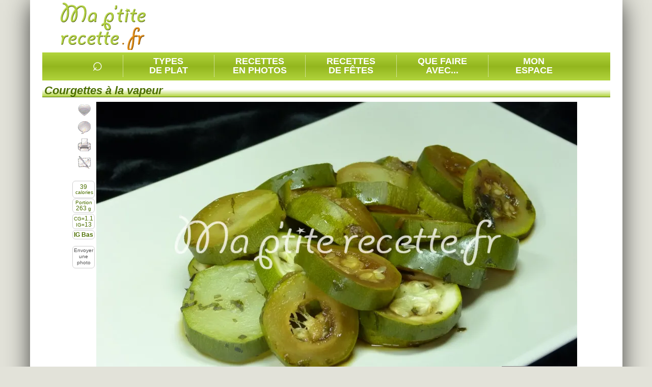

--- FILE ---
content_type: text/html; charset=utf-8
request_url: https://www.ma-petite-recette.fr/recette/accompagnement/legumes/courgette/recette-courgettes-a-la-vapeur.htm
body_size: 10946
content:
<!DOCTYPE html PUBLIC "-//W3C//DTD XHTML 1.0 Transitional//EN" "http://www.w3.org/TR/xhtml1/DTD/xhtml1-transitional.dtd"><html lang="fr" xmlns:og="http://opengraphprotocol.org/schema/"><head><meta http-equiv="Content-Type" content="text/html; charset=utf-8"/><meta http-equiv="content-language" content="fr"/><meta charset="utf-8"/><meta http-equiv="X-UA-Compatible" content="IE=Edge"/><style type="text/css">.invisible, .img_chargement_differe {visibility:hidden; display:none;} .masquee {visibility:hidden;}</style><meta property="og:site_name" content="Ma P'tite Recette"/><meta property="og:title" content="Courgettes à la vapeur"/><meta property="og:url" content="https://www.ma-petite-recette.fr/recette/accompagnement/legumes/courgette/recette-courgettes-a-la-vapeur.htm"/><meta property="og:description" content="Recette Courgettes à la vapeur en photo (accompagnement/légumes) avec courgette, eau, sauce de soja tamari, sel, thym."/><meta property="og:image" content="https://www.ma-petite-recette.fr/photos_recettes/base/moyenne/c/courgettes_a_la_vapeur.webp"/><meta property="og:type" content="food"/><meta name="google-site-verification" content="iEMGsq0bnmP300Bd9Rn0jME0Cb-oBtidkzyyzmzgi20"/><meta name="description" content="Recette Courgettes à la vapeur en photo (accompagnement/légumes) avec courgette, eau, sauce de soja tamari, sel, thym."/><meta name="language" content="fr"/><meta name="keywords" content="recettes de cuisine, une recette, recette facile, recette rapide, livre de cuisine, livre de recette, recettes, cuisine, facile, familiales, recette familiales, recette familiale, familiale, photo, recette"/><meta name="viewport" content="width=device-width,initial-scale=1,user-scalable=no"/><meta name="revisit-after" content="2 days"/><meta name="Last-Modified" content="Sun, 07 Dec 2025 21:12:11 +0100"/><meta name="robots" content="index, follow"/><link rel="shortcut icon" type="image/x-icon" href="/img/favicon/favicon.ico"/><link href="/cache/css/niveau_commun_1735375253.css" rel="stylesheet" type="text/css" media="screen" charset="UTF-8"/><link href="/cache/css/niveau_recette_1735375253.css" rel="stylesheet" type="text/css" media="screen" charset="UTF-8"/><link rel="alternate" type="application/rss+xml" title="RSS 2.0" href="https://www.ma-petite-recette.fr/rss/ma-petite-recette.xml"/><link rel="sitemap" type="application/xml" title="Sitemap" href="/sitemap.xml"/><title>Courgettes à la vapeur</title></head><body><div id="document"><div id="conteneur"><div id="page"><div id="entete"><div id="divLogo"><div><a href="/" title="Ma P'tite Recette"></a></div></div><div id="divCadreEntete"><div id="divPubEntete"><script async src="//pagead2.googlesyndication.com/pagead/js/adsbygoogle.js"></script><ins class="adsbygoogle pub_entete" style="display:inline-block" data-ad-client="ca-pub-4343752727479416" data-ad-slot="3925533667"></ins><script>(adsbygoogle = window.adsbygoogle || []).push({});</script></div></div></div><div id="divSouscadreEntete" class="finFloat"></div><div id="conteneur_menu" class="conteneur_menu_taille"><div class="menu_conteneur"><div class="barre_bloc_recherche"><ul id="liste_zone_recherche"><li class="menu menu_li2 barre_separation"><div class="menuTitre"><span class="loupe" id="btnRechMot">&#8981;</span></div></li><li class="barre_separation menu menu_li1 menu_deroulant"><div class="menuTitre"><span class="menuTexte">Types<br/>de plat</span></div></li><li class="barre_separation menu menu_li1 menu_deroulant"><div class="menuTitre"><span class="menuTexte">Recettes<br/>en photos</span></div></li><li class="barre_separation menu menu_li1 menu_deroulant"><div class="menuTitre"><span class="menuTexte">Recettes<br/>de fêtes</span></div></li><li class="barre_separation menu menu_li1"><div class="menuTitre"><a class="menuTexte" href="/recettes_par_ingredients" title="Dans le réfrigérateur"> Que faire<br/>avec... </a></div></li><li class="menu menu_li1 menu_deroulant"><div class="menuTitre"><span class="menuTexte">Mon<br/>espace</span></div></li></ul></div><div class="finFloat"></div><div class="bloc_menu_conteneur" id="menu_recettes_par_type_plat"><div class="bloc_menu bloc_menu_vert"><div class="bloc_menu_image"><span class="img_chargement_differe" title="transparent|5|600|100|combi_bandeau_rechTypePlats||1|document|0"></span></div><div class="bloc_menu_titre"></div><ul><li class="bloc_menu_typeplat bloc_menu_typeplat_sep"><a class="lien_typeplat" href="/recette/amuse-gueule" title="Recettes amuse-gueule" rel="nofollow">Amuse-gueule</a><ul class="bloc_menu_nomsplats"><li><a href="/recette/amuse-gueule/legumes" class="lien4" title="Recettes légumes" rel="nofollow">L&eacute;gumes</a></li><li><a href="/recette/amuse-gueule/canapes" class="lien4" title="Recettes canapés" rel="nofollow">Canap&eacute;s</a></li><li><a href="/recette/amuse-gueule/poissons-et-fruits-de-mer" class="lien4" title="Recettes poissons et fruits de mer" rel="nofollow">Poissons et fruits de mer</a></li><li><a href="/recette/amuse-gueule/laitages" class="lien4" title="Recettes laitages" rel="nofollow">Laitages</a></li><li><a href="/recette/amuse-gueule/viandes" class="lien4" title="Recettes viandes" rel="nofollow">Viandes</a></li></ul></li><li class="bloc_menu_typeplat bloc_menu_typeplat_sep"><a class="lien_typeplat" href="/recette/soupe" title="Recettes soupe" rel="nofollow">Soupe</a><ul class="bloc_menu_nomsplats"><li><a href="/recette/soupe/legumes" class="lien4" title="Recettes légumes" rel="nofollow">L&eacute;gumes</a></li><li><a href="/recette/soupe/poissons-et-fruits-de-mer" class="lien4" title="Recettes poissons et fruits de mer" rel="nofollow">Poissons et fruits de mer</a></li><li><a href="/recette/soupe/viandes" class="lien4" title="Recettes viandes" rel="nofollow">Viandes</a></li><li><a href="/recette/soupe/fruits-et-agrumes" class="lien4" title="Recettes fruits et agrumes" rel="nofollow">Fruits et agrumes</a></li><li><a href="/recette/soupe/cereales" class="lien4" title="Recettes céréales" rel="nofollow">C&eacute;r&eacute;ales</a></li></ul></li><li class="bloc_menu_typeplat bloc_menu_typeplat_sep"><a class="lien_typeplat" href="/recette/entree" title="Recettes entrée" rel="nofollow">Entrée</a><ul class="bloc_menu_nomsplats"><li><a href="/recette/entree/legumes" class="lien4" title="Recettes légumes" rel="nofollow">L&eacute;gumes</a></li><li><a href="/recette/entree/poissons-et-fruits-de-mer" class="lien4" title="Recettes poissons et fruits de mer" rel="nofollow">Poissons et fruits de mer</a></li><li><a href="/recette/entree/viandes" class="lien4" title="Recettes viandes" rel="nofollow">Viandes</a></li><li><a href="/recette/entree/cereales" class="lien4" title="Recettes céréales" rel="nofollow">C&eacute;r&eacute;ales</a></li><li><a href="/recette/entree/autres-ingredients" class="lien4" title="Recettes autres ingrédients" rel="nofollow">Autres ingr&eacute;dients</a></li></ul></li><li class="bloc_menu_typeplat"><a class="lien_typeplat" href="/recette/boisson" title="Recettes boisson" rel="nofollow">Boisson</a><ul class="bloc_menu_nomsplats"><li><a href="/recette/boisson/fruits-et-agrumes" class="lien4" title="Recettes fruits et agrumes" rel="nofollow">Fruits et agrumes</a></li><li><a href="/recette/boisson/boissons" class="lien4" title="Recettes boissons" rel="nofollow">Boissons</a></li><li><a href="/recette/boisson/sucres" class="lien4" title="Recettes sucres" rel="nofollow">Sucres</a></li><li><a href="/recette/boisson/epices" class="lien4" title="Recettes épices" rel="nofollow">&Eacute;pices</a></li><li><a href="/recette/boisson/punchs" class="lien4" title="Recettes punchs" rel="nofollow">Punchs</a></li></ul></li><li class="bloc_menu_typeplat bloc_menu_typeplat_sep"><a class="lien_typeplat" href="/recette/plat-principal" title="Recettes plat principal" rel="nofollow">Plat principal</a><ul class="bloc_menu_nomsplats"><li><a href="/recette/plat-principal/viandes" class="lien4" title="Recettes viandes" rel="nofollow">Viandes</a></li><li><a href="/recette/plat-principal/poissons-et-fruits-de-mer" class="lien4" title="Recettes poissons et fruits de mer" rel="nofollow">Poissons et fruits de mer</a></li><li><a href="/recette/plat-principal/legumes" class="lien4" title="Recettes légumes" rel="nofollow">L&eacute;gumes</a></li><li><a href="/recette/plat-principal/autres-ingredients" class="lien4" title="Recettes autres ingrédients" rel="nofollow">Autres ingr&eacute;dients</a></li><li><a href="/recette/plat-principal/cereales" class="lien4" title="Recettes céréales" rel="nofollow">C&eacute;r&eacute;ales</a></li></ul></li><li class="bloc_menu_typeplat bloc_menu_typeplat_sep"><a class="lien_typeplat" href="/recette/accompagnement" title="Recettes accompagnement" rel="nofollow">Accompagnement</a><ul class="bloc_menu_nomsplats"><li><a href="/recette/accompagnement/legumes" class="lien4" title="Recettes légumes" rel="nofollow">L&eacute;gumes</a></li><li><a href="/recette/accompagnement/cereales" class="lien4" title="Recettes céréales" rel="nofollow">C&eacute;r&eacute;ales</a></li><li><a href="/recette/accompagnement/fruits-et-agrumes" class="lien4" title="Recettes fruits et agrumes" rel="nofollow">Fruits et agrumes</a></li><li><a href="/recette/accompagnement/epices" class="lien4" title="Recettes épices" rel="nofollow">&Eacute;pices</a></li><li><a href="/recette/accompagnement/sandwiches" class="lien4" title="Recettes sandwiches" rel="nofollow">Sandwiches</a></li></ul></li><li class="bloc_menu_typeplat bloc_menu_typeplat_sep"><a class="lien_typeplat" href="/recette/dessert" title="Recettes dessert" rel="nofollow">Dessert</a><ul class="bloc_menu_nomsplats"><li><a href="/recette/dessert/fruits-et-agrumes" class="lien4" title="Recettes fruits et agrumes" rel="nofollow">Fruits et agrumes</a></li><li><a href="/recette/dessert/sucres" class="lien4" title="Recettes sucres" rel="nofollow">Sucres</a></li><li><a href="/recette/dessert/gateaux" class="lien4" title="Recettes gâteaux" rel="nofollow">G&acirc;teaux</a></li><li><a href="/recette/dessert/gateaux-petits" class="lien4" title="Recettes gâteaux (petits)" rel="nofollow">G&acirc;teaux (petits)</a></li><li><a href="/recette/dessert/cereales" class="lien4" title="Recettes céréales" rel="nofollow">C&eacute;r&eacute;ales</a></li></ul></li><li class="bloc_menu_typeplat"><a class="lien_typeplat" href="/recette/sauce" title="Recettes sauce" rel="nofollow">Sauce</a><ul class="bloc_menu_nomsplats"><li><a href="/recette/sauce/viandes" class="lien4" title="Recettes viandes" rel="nofollow">Viandes</a></li><li><a href="/recette/sauce/poissons-et-fruits-de-mer" class="lien4" title="Recettes poissons et fruits de mer" rel="nofollow">Poissons et fruits de mer</a></li><li><a href="/recette/sauce/legumes" class="lien4" title="Recettes légumes" rel="nofollow">L&eacute;gumes</a></li><li><a href="/recette/sauce/cereales" class="lien4" title="Recettes céréales" rel="nofollow">C&eacute;r&eacute;ales</a></li><li><a href="/recette/sauce/sauces-froides" class="lien4" title="Recettes sauces froides" rel="nofollow">Sauces froides</a></li></ul></li><li class="bloc_menu_typeplat bloc_menu_typeplat_sep"><a class="lien_typeplat" href="/recette/confiserie" title="Recettes confiserie" rel="nofollow">Confiserie</a><ul class="bloc_menu_nomsplats"><li><a href="/recette/confiserie/sucres" class="lien4" title="Recettes sucres" rel="nofollow">Sucres</a></li><li><a href="/recette/confiserie/fruits-et-agrumes" class="lien4" title="Recettes fruits et agrumes" rel="nofollow">Fruits et agrumes</a></li><li><a href="/recette/confiserie/epices" class="lien4" title="Recettes épices" rel="nofollow">&Eacute;pices</a></li><li><a href="/recette/confiserie/cereales" class="lien4" title="Recettes céréales" rel="nofollow">C&eacute;r&eacute;ales</a></li><li><a href="/recette/confiserie/laitages" class="lien4" title="Recettes laitages" rel="nofollow">Laitages</a></li></ul></li><li class="bloc_menu_typeplat bloc_menu_typeplat_sep"><a class="lien_typeplat" href="/recette/confiture" title="Recettes confiture" rel="nofollow">Confiture</a><ul class="bloc_menu_nomsplats"><li><a href="/recette/confiture/fruits-et-agrumes" class="lien4" title="Recettes fruits et agrumes" rel="nofollow">Fruits et agrumes</a></li><li><a href="/recette/confiture/legumes" class="lien4" title="Recettes légumes" rel="nofollow">L&eacute;gumes</a></li><li><a href="/recette/confiture/sucres" class="lien4" title="Recettes sucres" rel="nofollow">Sucres</a></li><li><a href="/recette/confiture/boissons" class="lien4" title="Recettes boissons" rel="nofollow">Boissons</a></li></ul></li><li class="bloc_menu_typeplat bloc_menu_typeplat_sep"><a class="lien_typeplat" href="/recette/viennoiserie" title="Recettes viennoiserie" rel="nofollow">Viennoiserie</a><ul class="bloc_menu_nomsplats"><li><a href="/recette/viennoiserie/cereales" class="lien4" title="Recettes céréales" rel="nofollow">C&eacute;r&eacute;ales</a></li><li><a href="/recette/viennoiserie/legumes" class="lien4" title="Recettes légumes" rel="nofollow">L&eacute;gumes</a></li><li><a href="/recette/viennoiserie/gateaux-petits" class="lien4" title="Recettes gâteaux (petits)" rel="nofollow">G&acirc;teaux (petits)</a></li></ul></li></ul><div style="height:5px" class="finFloat"></div></div></div><div class="bloc_menu_conteneur" id="menu_recettes_en_photos"><div class="bloc_menu bloc_menu_vert"><div class="bloc_menu_image"><span class="img_chargement_differe" title="transparent|5|600|100|combi_bandeau_rechPhotos||1|document|0"></span></div><div class="bloc_menu_titre"></div><ul><li class="bloc_menu_typeplat"><div class="cadrePhoto_mini"><span class="img_chargement_differe" title="transparent|5|80|60|combi_recettesPhotos1||1|document|0"></span></div><a href="/recettes-en-photos/amuse-gueule" title="Recettes amuse-gueule" class="lien_typeplat" rel="nofollow">Amuse-gueules</a></li><li class="bloc_menu_typeplat"><div class="cadrePhoto_mini"><span class="img_chargement_differe" title="transparent|5|80|60|combi_recettesPhotos2||1|document|0"></span></div><a href="/recettes-en-photos/soupe" title="Recettes soupe" class="lien_typeplat" rel="nofollow">Soupes</a></li><li class="bloc_menu_typeplat"><div class="cadrePhoto_mini"><span class="img_chargement_differe" title="transparent|5|80|60|combi_recettesPhotos3||1|document|0"></span></div><a href="/recettes-en-photos/entree" title="Recettes entrée" class="lien_typeplat" rel="nofollow">Entrées</a></li><li class="bloc_menu_typeplat"><div class="cadrePhoto_mini"><span class="img_chargement_differe" title="transparent|5|80|60|combi_recettesPhotos4||1|document|0"></span></div><a href="/recettes-en-photos/boisson" title="Recettes boisson" class="lien_typeplat" rel="nofollow">Boissons</a></li><li class="bloc_menu_typeplat"><div class="cadrePhoto_mini"><span class="img_chargement_differe" title="transparent|5|80|60|combi_recettesPhotos5||1|document|0"></span></div><a href="/recettes-en-photos/plat-principal" title="Recettes plat principal" class="lien_typeplat" rel="nofollow">Plats principaux</a></li><li class="bloc_menu_typeplat"><div class="cadrePhoto_mini"><span class="img_chargement_differe" title="transparent|5|80|60|combi_recettesPhotos6||1|document|0"></span></div><a href="/recettes-en-photos/accompagnement" title="Recettes accompagnement" class="lien_typeplat" rel="nofollow">Accompagnements</a></li><li class="bloc_menu_typeplat"><div class="cadrePhoto_mini"><span class="img_chargement_differe" title="transparent|5|80|60|combi_recettesPhotos7||1|document|0"></span></div><a href="/recettes-en-photos/dessert" title="Recettes dessert" class="lien_typeplat" rel="nofollow">Desserts</a></li><li class="bloc_menu_typeplat"><div class="cadrePhoto_mini"><span class="img_chargement_differe" title="transparent|5|80|60|combi_recettesPhotos8||1|document|0"></span></div><a href="/recettes-en-photos/sauce" title="Recettes sauce" class="lien_typeplat" rel="nofollow">Sauces</a></li><li class="bloc_menu_typeplat"><div class="cadrePhoto_mini"><span class="img_chargement_differe" title="transparent|5|80|60|combi_recettesPhotos9||1|document|0"></span></div><a href="/recettes-en-photos/confiserie" title="Recettes confiserie" class="lien_typeplat" rel="nofollow">Confiseries</a></li><li class="bloc_menu_typeplat"><div class="cadrePhoto_mini"><span class="img_chargement_differe" title="transparent|5|80|60|combi_recettesPhotos10||1|document|0"></span></div><a href="/recettes-en-photos/confiture" title="Recettes confiture" class="lien_typeplat" rel="nofollow">Confitures</a></li><li class="bloc_menu_typeplat"><div class="cadrePhoto_mini"><span class="img_chargement_differe" title="transparent|5|80|60|combi_recettesPhotos11||1|document|0"></span></div><a href="/recettes-en-photos/viennoiserie" title="Recettes viennoiserie" class="lien_typeplat" rel="nofollow">Viennoiseries</a></li></ul><div style="height:5px" class="finFloat"></div></div></div><div class="bloc_menu_conteneur" id="menu_recettes_festives"><div class="bloc_menu bloc_menu_vert"><div class="bloc_menu_image"><span class="img_chargement_differe" title="transparent|5|600|100|combi_bandeau_rechFetes||1|document"></span></div><div class="bloc_menu_titre"></div><ul><li class="bloc_menu_typeplat"><div class="cadrePhoto_mini"><span class="img_chargement_differe" title="transparent|5|80|60|combi_recettesFetes1||1|document|0"></span></div><a class="lien_typeplat" href="/evenement_anniversaires.htm" title="Recettes anniversaires">Anniversaires</a></li><li class="bloc_menu_typeplat"><div class="cadrePhoto_mini"><span class="img_chargement_differe" title="transparent|5|80|60|combi_recettesFetes2||1|document|0"></span></div><a class="lien_typeplat" href="/evenement_nouvel-an-chinois.htm" title="Recettes nouvel an chinois">Nouvel an chinois</a></li><li class="bloc_menu_typeplat"><div class="cadrePhoto_mini"><span class="img_chargement_differe" title="transparent|5|80|60|combi_recettesFetes3||1|document|0"></span></div><a class="lien_typeplat" href="/evenement_noel.htm" title="Recettes noël">Noël</a></li><li class="bloc_menu_typeplat"><div class="cadrePhoto_mini"><span class="img_chargement_differe" title="transparent|5|80|60|combi_recettesFetes4||1|document|0"></span></div><a class="lien_typeplat" href="/evenement_nouvel-an.htm" title="Recettes nouvel an">Nouvel an</a></li><li class="bloc_menu_typeplat"><div class="cadrePhoto_mini"><span class="img_chargement_differe" title="transparent|5|80|60|combi_recettesFetes5||1|document|0"></span></div><a class="lien_typeplat" href="/evenement_epiphanie.htm" title="Recettes épiphanie">Épiphanie</a></li><li class="bloc_menu_typeplat"><div class="cadrePhoto_mini"><span class="img_chargement_differe" title="transparent|5|80|60|combi_recettesFetes6||1|document|0"></span></div><a class="lien_typeplat" href="/evenement_chandeleur.htm" title="Recettes chandeleur">Chandeleur</a></li><li class="bloc_menu_typeplat"><div class="cadrePhoto_mini"><span class="img_chargement_differe" title="transparent|5|80|60|combi_recettesFetes7||1|document|0"></span></div><a class="lien_typeplat" href="/evenement_saint-valentin.htm" title="Recettes saint-valentin">Saint-Valentin</a></li><li class="bloc_menu_typeplat"><div class="cadrePhoto_mini"><span class="img_chargement_differe" title="transparent|5|80|60|combi_recettesFetes8||1|document|0"></span></div><a class="lien_typeplat" href="/evenement_paques.htm" title="Recettes pâques">Pâques</a></li><li class="bloc_menu_typeplat"><div class="cadrePhoto_mini"><span class="img_chargement_differe" title="transparent|5|80|60|combi_recettesFetes9||1|document|0"></span></div><a class="lien_typeplat" href="/evenement_fete-des-meres.htm" title="Recettes fête des mères">Fête des Mères</a></li><li class="bloc_menu_typeplat"><div class="cadrePhoto_mini"><span class="img_chargement_differe" title="transparent|5|80|60|combi_recettesFetes10||1|document|0"></span></div><a class="lien_typeplat" href="/evenement_fete-des-peres.htm" title="Recettes fête des pères">Fête des Pères</a></li><li class="bloc_menu_typeplat"><div class="cadrePhoto_mini"><span class="img_chargement_differe" title="transparent|5|80|60|combi_recettesFetes11||1|document|0"></span></div><a class="lien_typeplat" href="/evenement_recettes-pour-l--ete.htm" title="Recettes recettes pour l'été">Recettes pour l'été</a></li><li class="bloc_menu_typeplat"><div class="cadrePhoto_mini"><span class="img_chargement_differe" title="transparent|5|80|60|combi_recettesFetes12||1|document|0"></span></div><a class="lien_typeplat" href="/evenement_halloween.htm" title="Recettes halloween">Halloween</a></li></ul><div style="height:5px" class="finFloat"></div></div></div><div class="bloc_menu_conteneur" id="menu_perso"><div class="bloc_menu bloc_menu_perso"><div class="bloc_menu_image"><span class="img_chargement_differe" title="transparent|5|600|100|combi_bandeau_espacePerso||1|document"></span></div><div class="bloc_menu_titre" id="idUtilisateur"></div><p><span id="div_espacePersoTxt1">Vous n'êtes pas connecté(e) mais vous pouvez le faire en cliquant sur </span> <a href="/espace_personnel.htm" title="Espace personnel" class="lien5"><input type="button" id="boutonEspacePerso" value="espace personnel"/></a> <span id="div_espacePersoTxt1b"></span> <a href="/espace_personnel_sedeconnecter.htm" title="Se déconnecter invisible" class="lien5"><input type="button" id="boutonEspaceDeconnecter" value="déconnecter" class="invisible"/></a><br/><span id="div_espacePersoTxt2">Il n'y a pas encore d'historique sur vos dernières recettes consultées.</span></p><div id="div_dernieresRecettes" class="recettesVues1"></div><br class="finFloat"/></div></div></div><div id="autoConnexion"></div><div class="page_interieure"><script type="text/javascript">var sRecetteCode='7C2DB59C', recetteNote='5', coupsdecoeur_sans='Enlever la recette de mes favorites', coupsdecoeur_avec='Ajouter la recette à mes favorites', recetteNbConvives='2'</script><div itemscope itemtype="http://schema.org/Recipe"><meta itemprop="recipeCategory" content="Accompagnement"/><meta itemprop="recipeCuisine" content="France"/><meta itemprop="description" content="Recette Courgettes à la vapeur en photo (accompagnement/légumes) avec courgette, eau, sauce de soja tamari, sel, thym."/><span itemprop="author" itemscope itemtype="https://schema.org/Person" class="invisible"> <span itemprop="name">Ma p'tite recette</span></span><div id="divRecetteTexteEtPhoto" class="zone_1"><h1 class="titreZone" itemprop="name">Courgettes &agrave; la vapeur</h1><div class="zoneTexte"><div id="recette_conteneurphoto"><div id="recette_fonctions_cadre"></div><div id="recette_fonctions"><div id="recette_fonctions_2"><div class="recette_conteneurfonction" id="btnAjoutPreferees"><div class="fonction_imgCadre"><div class="combi_recettefonction_favorites fonction_imgVisible"></div><div class="combi_recettefonction_favorites2 fonction_imgCachee invisible"></div></div><div class="fonction_texte"><div>Ajouter la recette à mes favorites</div></div></div><div class="recette_conteneurfonction" id="btn_Commenter"><div class="fonction_imgCadre"><div class="combi_recettefonction_commenter fonction_imgVisible"></div><div class="combi_recettefonction_commenter2 fonction_imgCachee invisible"></div></div><div class="fonction_texte"><div>Commenter, noter la recette</div></div></div><div class="recette_conteneurfonction" id="btn_Imprimer"><div class="fonction_imgCadre"><div class="combi_recettefonction_imprimer fonction_imgVisible"></div><div class="combi_recettefonction_imprimer2 fonction_imgCachee invisible"></div></div><div class="fonction_texte"><div>Imprimer la recette</div></div></div><div class="recette_conteneurfonction" id="btn_Partager"><div class="fonction_imgCadre"><div class="combi_recettefonction_partager fonction_imgVisible"></div><div class="combi_recettefonction_partager2 fonction_imgCachee invisible"></div></div><div class="fonction_texte"><div>Partager cette recette</div></div></div><div class="finFloat"></div></div></div><div class="recette_cadre_supp recette_cadre_calorie"><div id="recette_infoscalories" title="Calories par portion" itemprop="nutrition" itemscope itemtype="http://schema.org/NutritionInformation"><span itemprop="name" class="invisible">Calories par portion</span> <big> <span itemprop="calories">39</span> </big><br/>calories</div></div><div class="recette_cadre_supp" id="recette_cadre_poidsportion">Portion<br/><big>263</big>&nbsp;g</div><div class="recette_cadre_supp" id="recette_cadre_glycemie"><span title="Charge glycémique">CG=<big>1.1</big></span><br/><span title="Index glycémique">IG=<big>13</big></span></div><div class="recette_cadre_supp" id="recette_cadre_glycemie2" title="Recette à faible indice glycémique.">IG Bas</div><div class="recette_cadre_supp recette_cadre_envoiphoto"><div id="lienEnvoiPhoto">Envoyer une photo</div></div><div id="recette_photo"><div id="photos_cadre"><ul id="photos_multiples"><li><img class="grande" src="/photos_recettes/base/grande/c/courgettes_a_la_vapeur.webp" alt="courgettes à la vapeur" title="courgettes à la vapeur" width="946" height="550" itemprop="image"/></li></ul></div><ul class="fil_ariane" itemscope="itemscope" itemtype="https://schema.org/BreadcrumbList"><li class="normal" itemprop="itemListElement" itemscope itemtype="https://schema.org/ListItem"><a href="/recette/accompagnement" title="Accompagnement" rel="nofollow" itemprop="item"><span itemprop="name">Accompagnement</span></a><meta itemprop="position" content="1"/></li><li class="fil_ariane_dernier"><img src="[data-uri]" class="combi_ico_fleche_droite_2" alt="" width="14" height="15" style="margin:0 2px 0 0;vertical-align:text-top"/></li><li class="normal" itemprop="itemListElement" itemscope itemtype="https://schema.org/ListItem"><a href="/recette/accompagnement/legumes/courgette" rel="nofollow" title="Accompagnement/Légumes/Courgette" itemprop="item"><span itemprop="name"><strong>Courgette</strong></span></a><meta itemprop="position" content="2"/></li><li style="display:none !important;" itemprop="itemListElement" itemscope itemtype="https://schema.org/ListItem"><a href="/recette/accompagnement/legumes/courgette/recette-courgettes-a-la-vapeur.htm" title="Accompagnement" itemprop="item"><span itemprop="name"><strong>Courgettes &agrave; la vapeur</strong></span></a><meta itemprop="position" content="3"/></li></ul><div itemtype="http://schema.org/AggregateRating" itemscope="" itemprop="aggregateRating"><meta itemprop="ratingcount" content="1"/><meta itemprop="ratingValue" content="5"/><meta itemprop="bestRating" content="5"/><meta itemprop="worstRating" content="0"/></div><div id="Recette_noter" title="Moyenne de 5/5"><div>Noter :</div><img src="[data-uri]" height="16" width="16" class="combi_etoile_pleine_actif" alt="note"/><img src="[data-uri]" height="16" width="16" class="combi_etoile_pleine_actif" alt="note"/><img src="[data-uri]" height="16" width="16" class="combi_etoile_pleine_actif" alt="note"/><img src="[data-uri]" height="16" width="16" class="combi_etoile_pleine_actif" alt="note"/><img src="[data-uri]" height="16" width="16" class="combi_etoile_pleine_actif" alt="note"/></div><div class="finFloat"></div></div></div></div><div class="conteneur_cote_gauche largeur_2_3"><div id="div_ingredients" class="zone_2"><h2 class="titreZone">Ingrédients</h2><div class="zoneTexte"><span itemprop="recipeYield" class="invisible">2</span><div class="ico_panier"><img src="[data-uri]" width="72" height="58" alt="" class="combi_panier_legumes"/></div><div class="recette_nb_personnes">Pours 2 personnes <input type="hidden" id="recette_nbconvives_valeur" value="2"/></div><div class="finFloat"></div><div id="liste_ingredients"><ul class="liste_ingredients_recette"><li itemprop="recipeIngredient">500 g de <b>courgette</b></li><li itemprop="recipeIngredient">3 c. &agrave; soupe d'<b>eau</b><img class="infobulle infoIngredient combi_information" src="[data-uri]" alt="Equivalences : 45&nbsp;ml&lt;br /&gt;ou 45&nbsp;g" width="16" height="16"/></li><li itemprop="recipeIngredient">1 c. &agrave; caf. de <b>sauce de soja tamari</b><img class="infobulle infoIngredient combi_information" src="[data-uri]" alt="Equivalences : 5&nbsp;ml&lt;br /&gt;ou 6&nbsp;g" width="16" height="16"/></li></ul><ul class="liste_ingredients_recette_petit"><li itemprop="recipeIngredient">2 pinc&eacute;es de <b>thym</b></li><li itemprop="recipeIngredient">1 pinc&eacute;e de <b>sel</b></li></ul></div><div class="finFloat"></div></div></div><div class="div_onglets"><script type="text/javascript">var listeOnglets=Array(); listeOnglets.push('Recette'); listeOnglets.push('Diététique'); listeOnglets.push('Commentaires');</script><div class="onglets_bloc"><div class="onglets_entete" id="entete_onglets"></div><div class="onglet_conteneur"><div id="onglet_recette" class="onglet_cadre onglet_cadre_actif"><div id="jaugeCadreGeneral"><span id="jaugeValeurMini"></span> <img id="jaugeMini" src="[data-uri]" width="18" height="19" class="combi_jauge_icomoins" alt="moins"/><div id="jaugeCadre" class="combi_jauge_Fond"></div><img id="jaugeMaxi" src="[data-uri]" width="18" height="19" class="combi_jauge_icoplus" alt="plus"/></div><div id="recette_texte"><div id="recette_conteneur_duree"><img src="[data-uri]" width="32" height="32" alt="Durée" class="combi_ico_duree_grande"/><div id="tempstotal">Temps total : au moins 25 minutes</div><div id="tempsrepartition"><meta itemprop="prepTime" content="PT0M"/><meta itemprop="cookTime" content="PT25M"/><meta itemprop="totalTime" content="PT25M"/>( 25 min. de cuisson )</div></div><p class="recette_ligne" itemprop="recipeInstructions"><span class="recette_puce">1.&nbsp;</span>Couper les <strong>courgettes</strong> en rondelles, saupoudrer avec le <strong>sel</strong> et le <strong>thym</strong> ou de l'origan.</p><p class="recette_ligne" itemprop="recipeInstructions"><span class="recette_puce">2.&nbsp;</span>Verser l'<strong>eau</strong> et le <strong>tamari</strong> dans une casserole, y d&eacute;poser les courgettes et laisser cuire 25&nbsp;min &agrave; feu minimum.</p><div class="finFloat"></div><div id="divPubRecettePortable"><script async src="//pagead2.googlesyndication.com/pagead/js/adsbygoogle.js"></script><ins class="adsbygoogle" style="display:inline-block;width:336px;height:280px" data-ad-client="ca-pub-4343752727479416" data-ad-slot="7450576549" data-ad-format="auto"></ins><script>(adsbygoogle = window.adsbygoogle || []).push({});</script></div><div class="recette_motscles"><span class="souligne">Mots cl&eacute;s / tags :</span> <span itemprop="keywords">courgette vapeur, recette facile courgettes &agrave; la vapeur, recette de cuisine l&eacute;gumes, accompagnement courgette, recette de cuisine courgette, courgettes &agrave; la vapeur maison</span></div></div><div class="finFloat"></div><div class="finFloat"></div></div><div id="onglet_dietetique" class="onglet_cadre onglet_cadre_inactif"><h2 class="temp">Diététique</h2><div id="infos_dietetiques"><div class="icone"><img src="[data-uri]" width="48" height="48" alt="" class="combi_dietetique"/></div><div class="infos_dietetiques_contenu"><h3>Calories</h3>80 calories pour le plat, 39 calories par portion.<br/><div class="finFloat"></div><h3>Tolérance aux aliments</h3>C'est une recette <b>sans porc</b>, <b>à faible indice glycémique</b>, <b>végétalienne</b>, <b>sans oeuf</b>, <b>sans laitage</b> et <b>végétarienne</b>.<h3>Quota ProPoint Weight Watchers (WW)</h3>Chaque portion de cette recette obtient 2.7 ProPoints Weight Watchers.<h3>Indice glycémique, charge glycémique</h3>La <b>glycémie</b> est la mesure du glucose dans le sang.<br/><b>L'indice glycémique</b> (ou index glycémique) est estimé à 13 (il compare le pouvoir glycémiant des aliments entre eux).<br/>La <b>charge glycémique</b> est estimée à 1.1 (elle représente la quantité de glucides ingérée par portion).<br/><h3>Nutriments</h3>Attention, en raison de leur imprécision dans la recette, certains ingrédients (thym, sel) ne sont pas compris dans les calculs.<br/><br/><table width="100%" style="padding-left:15px"><tr><td ></td><td align="center"><i>Par portion</i></td><td align="center"><i>Pour le plat</i></td><td align="center"><i>Comparaison avec<br/>le total calorique</i></td></tr><tr><td colspan="4" class="sep1"></td></tr><tr><td>Glucides</td><td align="center">8 g</td><td align="center">16 g</td><td align="center">66 %</td></tr><tr><td>Lipides</td><td align="center">1 g</td><td align="center">1 g</td><td align="center">7 %</td></tr><tr><td>Protides</td><td align="center">3 g</td><td align="center">6 g</td><td align="center">25 %</td></tr><tr><td colspan="4" style="height:10px"></td></tr><tr><td colspan="3" class="sep2"></td></tr><tr><td>Fibres</td><td align="center">3 g</td><td align="center">5 g</td><td align="center">1 g/100 g</td></tr><tr><td>Cholestérol</td><td align="center">0 mg</td><td align="center">0 mg</td><td align="center">0 mg/100 g</td></tr><tr><td>Sodium</td><td align="center">263 mg</td><td align="center">526 mg</td><td align="center">100 mg/100 g</td></tr><tr><td>Acides gras trans</td><td align="center">0 g</td><td align="center">0 g</td><td align="center">0 g/100 g</td></tr><tr><td>Graisses saturées</td><td align="center">0 g</td><td align="center">0 g</td><td align="center">0 g/100 g</td></tr></table></div><br/><a class="lien3" href="#" id="lienInfosNutritionnelles">Informations nutritionnelles</a><div id="nutrition"><div class="spirale_haut"></div><div class="decalage"><h3>Informations nutritionnelles</h3><div id="divInfoNutri"><h4>Fibres.</h4>Il est recommandé de manger 25 à 30 g de fibres par jour. Une recette avec 6 à 8 g par repas est donc à privilégier.<br/><br/><h4>Sodium.</h4>Bien qu'indispensable, le sel est à consommer en quantité modérée. On recommande 6 g par jour.<br/><br/><h4>Cholestérol.</h4>Lipide indispensable pour le bon fonctionnement de l'organisme, le cholestérol ne doit pas être trop élevé (limiter notamment les graisses animales).<br/><br/><h4>Apport quotidien recommandé.</h4>Glucides : 45 - 65 %, lipides : 20 - 35 % , protéines : 10 - 35 %<br/><br/><h4>Nutriments pour 1 gramme.</h4>Glucides (sucres) : 4 Kcal, lipides (gras) : 9 Kcal, protéines : 4 Kcal, alcool : 7 Kcal<br/><br/><h4>Index et charge glycémique</h4>La glycémie induit la sécrétion d'une hormone, l'insuline, qui est susceptible de déclencher une prise de poids (si la glycémie est importante). La méthode Montignac, de Michel de Montignac, préconise d'utiliser l'IG ("Je mange donc je maigris") pour élaborer des recettes à faible indice glycémique (recettes à faible IG).<br/><br/>Pour avoir une mesure précise et non générale de la glycémie, on calcule la charge glycémique (CG) de la portion ingérée.<br/>La charge glycémique est faible en-dessous de 10, moyenne entre 11 et 19 et à éviter au-dessus de 20.<br/>Pour faire baisser la CG, il faut ajouter aux glucides, des lipides ou des protéines.<br/>Pour les aliments avec un IG=0, les calculs effectués ici enlèvent 75 % du poids des corps gras et 50 % du poids des autres aliments.</div><br/><a class="lien3" href="#" id="lienInfosNutritionnelles_fermer">Fermer</a></div><div class="spirale_bas"></div></div><br/><br/><div class="recette_conseil"><img src="[data-uri]" alt="Informations nutritionnelles" width="45" height="43" class="combi_recette_remarque"/><h2>Remarques sur les informations diététiques</h2><div class="recette_conseil_txt">Ma P'tite Recette vous présente ces données à titre informatif seulement&nbsp;: elles proviennent de calculs, nullement d'une analyse faite par un nutritionniste. Il faut donc les considérer avec précaution.<br/><br/>D'autre part, la valeur énergétique des aliments est très variable : on remarque ainsi que l'alcool est bien plus énergétique que les glucides ou les protéines et n’a pas de rôle utile dans la santé, et que l'eau, les vitamines, minéraux, fibres et oligo-éléments ne fournissent aucune énergie (0 calorie) et sont pourtant indispensables.</div></div></div></div><div id="onglet_commentaires" class="onglet_cadre onglet_cadre_inactif"><h2 class="temp">Commentaires sur la recette courgettes à la vapeur</h2><div id="onglet_commentaires_zone"><div class="attenteChargement"></div>Merci de patienter : actualisation des commentaires en cours...<div class="aucun">Aucun commentaire n'a encore été déposé sur cette recette</div></div></div></div></div></div><div id="recette_copyright">Cette recette de cuisine de courgettes à la vapeur vous est proposée gracieusement par Ma P'tite Recette</div><div class="zone_2 marge_haut" id="nuage_de_mots"><span class="titreZone">Nuage de mots <small>des accompagnements</small></span><div class="zoneTexte"><ul><li><span class="taille1" title="Recherche sur gratin de navets" onclick="NAVIG.setURL('/recherche?FILTRE_MOT_A_CHERCHER=gratin_de_navets&amp;FILTRE_TYPE_PLAT_HTTP=accompagnement')">Gratin de navets</span></li><li><span class="taille1" title="Recherche sur gratin de potimarron" onclick="NAVIG.setURL('/recherche?FILTRE_MOT_A_CHERCHER=gratin_de_potimarron&amp;FILTRE_TYPE_PLAT_HTTP=accompagnement')">Gratin de potimarron</span></li><li><span class="taille1" title="Recherche sur laitues braisées" onclick="NAVIG.setURL('/recherche?FILTRE_MOT_A_CHERCHER=laitues_braisees&amp;FILTRE_TYPE_PLAT_HTTP=accompagnement')">Laitues braisées</span></li><li><span class="taille1" title="Recherche sur chou-fleur sauce" onclick="NAVIG.setURL('/recherche?FILTRE_MOT_A_CHERCHER=chou_fleur_sauce&amp;FILTRE_TYPE_PLAT_HTTP=accompagnement')">Chou-fleur sauce</span></li><li><span class="taille3" title="Recherche sur beignets" onclick="NAVIG.setURL('/recherche?FILTRE_MOT_A_CHERCHER=beignets&amp;FILTRE_TYPE_PLAT_HTTP=accompagnement')">Beignets</span></li><li><span class="taille2" title="Recherche sur ragoût" onclick="NAVIG.setURL('/recherche?FILTRE_MOT_A_CHERCHER=ragout&amp;FILTRE_TYPE_PLAT_HTTP=accompagnement')">Ragoût</span></li><li><span class="taille4" title="Recherche sur purée de chou-fleur" onclick="NAVIG.setURL('/recherche?FILTRE_MOT_A_CHERCHER=puree_de_chou_fleur&amp;FILTRE_TYPE_PLAT_HTTP=accompagnement')">Purée de chou-fleur</span></li><li><span class="taille1" title="Recherche sur gratin de chou-fleur" onclick="NAVIG.setURL('/recherche?FILTRE_MOT_A_CHERCHER=gratin_de_chou_fleur&amp;FILTRE_TYPE_PLAT_HTTP=accompagnement')">Gratin de chou-fleur</span></li><li><span class="taille1" title="Recherche sur courgettes farcies" onclick="NAVIG.setURL('/recherche?FILTRE_MOT_A_CHERCHER=courgettes_farcies&amp;FILTRE_TYPE_PLAT_HTTP=accompagnement')">Courgettes farcies</span></li><li><span class="taille3" title="Recherche sur tarte" onclick="NAVIG.setURL('/recherche?FILTRE_MOT_A_CHERCHER=tarte&amp;FILTRE_TYPE_PLAT_HTTP=accompagnement')">Tarte</span></li><li><span class="taille1" title="Recherche sur mousseline" onclick="NAVIG.setURL('/recherche?FILTRE_MOT_A_CHERCHER=mousseline&amp;FILTRE_TYPE_PLAT_HTTP=accompagnement')">Mousseline</span></li><li><span class="taille1" title="Recherche sur poêlée de champignons" onclick="NAVIG.setURL('/recherche?FILTRE_MOT_A_CHERCHER=poelee_de_champignons&amp;FILTRE_TYPE_PLAT_HTTP=accompagnement')">Poêlée de champignons</span></li><li><span class="taille1" title="Recherche sur crumble" onclick="NAVIG.setURL('/recherche?FILTRE_MOT_A_CHERCHER=crumble&amp;FILTRE_TYPE_PLAT_HTTP=accompagnement')">Crumble</span></li><li><span class="taille4" title="Recherche sur gratin" onclick="NAVIG.setURL('/recherche?FILTRE_MOT_A_CHERCHER=gratin&amp;FILTRE_TYPE_PLAT_HTTP=accompagnement')">Gratin</span></li></ul></div></div></div><div class="conteneur_cote_droit largeur_1_3"><div class="zone_4"><span class="titreZone">Recettes similaires</span><div class="zoneTexte"><div class="RecetteSimilaire RecetteSimilaire_gauche"><div class="cadrePhoto_mini"><a class="lien1" href="/recette/accompagnement/legumes/courgette/recette-fleurs-de-courgette-farcies-au-poivron.htm" title="Recette fleurs de courgette farcies au poivron"> <span class="img_chargement_differe" title="/photos_recettes/base/petite/f/fleurs_de_courgette_farcies_au_poivron.webp|4|80|60|RecetteSimilaire_photo"></span> </a></div><div class="RecetteSimilaire_titreduree"><div class="RecetteSimilaire_titre">Fleurs de courgette farcies au poivron<div class="RecetteSimilaire_duree"><img src="[data-uri]" width="16" height="16" alt="Durée" class="combi_ico_duree_petite"/> Au moins <b>1 heure 05 minutes</b></div></div></div></div><div class="RecetteSimilaire_separation">&nbsp;</div><div class="RecetteSimilaire RecetteSimilaire_gauche"><div class="cadrePhoto_mini"><a class="lien1" href="/recette/accompagnement/legumes/courgette/recette-fleurs-de-courgettes-au-basilic.htm" title="Recette fleurs de courgettes au basilic"> <span class="img_chargement_differe" title="/photos_recettes/base/petite/f/fleurs_de_courgettes_au_basilic.webp|4|80|60|RecetteSimilaire_photo"></span> </a></div><div class="RecetteSimilaire_titreduree"><div class="RecetteSimilaire_titre">Fleurs de courgettes au basilic<div class="RecetteSimilaire_duree"><img src="[data-uri]" width="16" height="16" alt="Durée" class="combi_ico_duree_petite"/> Au moins <b>45 minutes</b></div></div></div></div><div class="RecetteSimilaire_separation">&nbsp;</div><div class="RecetteSimilaire RecetteSimilaire_gauche"><div class="cadrePhoto_mini"><a class="lien1" href="/recette/accompagnement/legumes/courgette/recette-fleurs-de-courgettes-farcies.htm" title="Recette fleurs de courgettes farcies"> <span class="img_chargement_differe" title="/photos_recettes/base/petite/f/fleurs_de_courgettes_farcies.webp|4|80|60|RecetteSimilaire_photo"></span> </a></div><div class="RecetteSimilaire_titreduree"><div class="RecetteSimilaire_titre">Fleurs de courgettes farcies<div class="RecetteSimilaire_duree"><img src="[data-uri]" width="16" height="16" alt="Durée" class="combi_ico_duree_petite"/> Au moins <b>30 minutes</b></div></div></div></div><div class="RecetteSimilaire_separation">&nbsp;</div><div class="RecetteSimilaire RecetteSimilaire_gauche"><div class="cadrePhoto_mini"><a class="lien1" href="/recette/accompagnement/legumes/pomme-de-terre/recette-pommes-de-terre-vapeur.htm" title="Recette pommes de terre vapeur"> <span class="img_chargement_differe" title="/photos_recettes/base/petite/p/pommes_de_terre_vapeur.webp|4|80|60|RecetteSimilaire_photo"></span> </a></div><div class="RecetteSimilaire_titreduree"><div class="RecetteSimilaire_titre">Pommes de terre vapeur<div class="RecetteSimilaire_duree"><img src="[data-uri]" width="16" height="16" alt="Durée" class="combi_ico_duree_petite"/> Au moins <b>25 minutes</b></div></div></div></div></div></div><div class="zone_1" id="recette_liensdivers"><span class="titreZone">Nos accompagnements en photos</span><div class="cadrePhoto_mini"><img class="photo_recette" src="/photos_recettes/base/petite/c/courgettes_a_la_vapeur.webp" width="80" height="60" alt="courgettes à la vapeur"/></div><div class="zoneTexte">Dans le même style, découvrez en photos d'autres accompagnements à cuisiner&nbsp;:<br/><br/><a href="/recettes-en-photos/accompagnement/legumes/courgette" title="Photos de recettes de cuisine sur des accompagnements à base de courgette" class="lien3" rel="nofollow">Accompagnements à base de courgette</a><div class="separation"></div><a href="/recettes-en-photos/accompagnement/legumes" title="Photos de recettes de cuisine sur des accompagnements à base de légumes" class="lien3" rel="nofollow">Accompagnements à base de légumes</a><div class="separation"></div></div></div></div><div class="finFloat"></div></div><div class="zone_4 marge_haut" id="moteursRecherche"><span class="titreZone">Les internautes arrivées ici cherchaient...</span><div class="zoneTexte"><ul class="listeRecherchesInternautes"><li>accompagnement courgette vapeurr</li><li>courgettes a l orientale vapeur</li><li>calories courgette vapeur</li><li>calories courgettes vapeur</li><li>courgettes à la vapeur</li><li>recette : courgette aux protéines de soja</li><li>petites courgette recette vapeur</li><li>courgette vapeur et accompagnement</li><li>calories courgette à l'eau</li><li>courgettes a la vapeur recette</li><li>recette courgette vapeur</li><li>courgette vapeur</li><li>accompagnement courgette</li><li>courgette a la vapeur</li><li>recette courgette vapeur accompagnements</li></ul><br class="finFloat"/></div></div><div id="recette_envoyerphoto" class="fenetre_fonction"><div class="fenetre_fonction_cadre"><img style="padding:0px 0 0 105px" width="153" height="78" src="/img/logo/fr/texte_x153.png" alt="Recettes de cuisine"/><br/><br/>Pour envoyer votre photo sur cette recette, il faut préciser votre pseudo (celui-ci sera affiché sous la photo), le fichier et éventuellement un message à l'administrateur.<br/><br/><form id="formulaire" method="post" action="/envoi_photo.htm" enctype="multipart/form-data"><div><input type="hidden" name="id_recette" value="10679"/> <input type="hidden" name="nom_recette" value="Courgettes à la vapeur"/></div><table width="100%" style="font-size:11px"><tr><td>Nom/pseudo&nbsp;:</td><td><input type="text" maxlength="90" name="photo_pseudo" id="photo_pseudo" value="" style="width:230px"/></td></tr><tr><td style="width:100px" valign="top">Fichier JPG&nbsp;:</td><td align="left"><input type="file" accept="image/jpeg" name="fichier_photo" id="fichier_photo" style="max-width:264px"/><i style="font-size:11px"><br/>(mini 560 x 330 et maxi 2 Mo)</i></td></tr><tr><td valign="top" colspan="2" style="padding-top:20px">Message (adresse courriel ou autre...)&nbsp;:</td></tr><tr><td colspan="2"><textarea name="photo_message" id="photo_message" style="width:330px" cols="10" rows="3"></textarea></td></tr><tr><td colspan="2"><div id="idConfirmerEnvoiPhoto"><span>Vous confirmez que cette photo vous appartient et autorisez sa diffusion sur le site, conformément aux <a href="/mentions_legales.htm" title="Mentions légales" class="lien2">mentions légales</a>. </span></div></td></tr></table></form><div class="css_right" style="padding-top:16px"><input style="display:inline" type="button" class="btn_fenetre_fonction_fermer" id="btn_photo_envoyer" value="Envoyer"/> <input style="display:inline" type="button" class="btn_fenetre_fonction_fermer" id="btn_fenetre_envoyer_fermer" value="Annuler"/></div></div></div><div id="recette_partager" class="fenetre_fonction"><div class="fenetre_fonction_cadre"><img style="padding:0px 0 0 105px" width="153" height="78" src="/img/logo/fr/texte_x153.png" alt="Recettes de cuisine"/><br/><br/>Partager la recette <b>courgettes à la vapeur</b>&nbsp;:<br/><br/><div><div class="fenetre_fonction_boutons" id="btn_partager_courriel" title="Envoyer par courriel"><span class="texte">L'envoyer par courriel à un ami</span> <span class="img_chargement_differe" title="transparent||100|96|combi_partager_recette_courriel||1|document"></span><div class="finFloat"></div></div><div class="fenetre_fonction_boutons" id="btn_partager_facebook" title="Partager via Facebook"><a href="http://www.facebook.com/share.php?u=https://www.ma-petite-recette.fr/recette/accompagnement/legumes/courgette/recette-courgettes-a-la-vapeur.htm" rel="nofollow"><span class="img_chargement_differe" title="transparent||61|63|combi_partager_recette_facebook||1|document"</span><span class="texte">La partager sur Facebook</span></a><div class="finFloat"></div></div></div><div class="css_right" style="padding-top:8px"><input style="display:inline" type="button" class="btn_fenetre_fonction_fermer" id="btn_fenetre_partager_fermer" value="Fermer"/></div></div></div></div></div><form id="form_inscription" method="post" action="/connexion.htm"><div id="div_invitconnexion_conteneur"><div id="div_invitconnexion"><div id="invitconnexion_titre">Rejoignez-nous et proposez vos recettes !</div><ul><li><a href="/inscription.htm" rel="nofollow">S'inscrire</a></li><li><a href="/espace_personnel.htm" rel="nofollow">Se connecter</a></li><li><a href="/identifiants_perdus.htm" rel="nofollow">Identifiants perdus</a></li></ul></div></div></form><form id="form_invitsemaine" method="post" action="/recettes_par_courriel.htm" onsubmit="return (UTILS.verifieValiditeCourriel(element('invitsemaine_courriel').value))"><div id="div_invitsemaine_conteneur"><div id="div_invitsemaine"><div id="invitsemaine_titre">Recevez les dernières recettes par e-mail</div><div id="invitsemaine_identifiants"><div style="float:left">Courriel : <input type="text" name="invitsemaine_courriel" id="invitsemaine_courriel" value="" maxlength="128" style="width:140px"/> <input type="hidden" name="cle_courriel" id="cle_courriel" value="817651383316" maxlength="128"/></div><input type="submit" style="margin-left:5px" value="Ok"/><div class="finFloat"></div></div><p>Chaque semaine, vous recevrez les 7 dernières recettes ajoutées sur le site.</p></div></div></form><div class="rechMotAuteurCadre" id="rechParAuteur_cadre"><div class="rechMotAuteurLibelle">Entrez un nom d'auteur :</div><form method="post" action="/recherche_auteur.htm"><fieldset><div class="divBlocTxtRechRapideAvecBtn"><div class="divBlocTxtRechRapideBtn"><input type="button" class="btnAnnulerRechMotAuteur" id="btnRechAuteur_Annuler" value="Annuler"/> <input type="button" class="btnValiderRechMotAuteur" id="btnRechAuteur_Ok" value="Ok"/></div><div class="divBlocTxtRechRapideInput"><input type="text" class="txtRechRapide" id="txtRechAuteur" name="txtRechAuteur" value=""/></div></div></fieldset></form></div><div class="rechMotAuteurCadre" id="rechParMot_cadre"><div class="rechMotAuteurLibelle">Entrez un nom de recette ou d'ingrédient :</div><form method="post" action="/recherche_mot.htm"><fieldset><div class="divBlocTxtRechRapideAvecBtn"><div class="divBlocTxtRechRapideBtn"><input type="button" class="btnAnnulerRechMotAuteur" id="btnRechMot_Annuler" value="Annuler"/> <input type="button" class="btnValiderRechMotAuteur" id="btnRechMot_Ok" value="Ok"/></div><div class="divBlocTxtRechRapideInput"><input type="text" class="txtRechRapide" id="txtRechMot" name="txtRechMot" value=""/></div></div></fieldset></form></div><div id="pied_page"><div id="menubas"><div id="menubas_gauche"><div id="menubas_gauche_interne"><div class="menubas_padding"><a style="font-size:15px" href="https://www.ma-petite-recette.fr">(c) Ma P'tite Recette 2025</a><div class="icones_flux"><div class="combi_icomenu_fluxrss"><a href="https://www.ma-petite-recette.fr/rss/ma-petite-recette.xml" title="Flux RSS de Ma p&#039;tite recette"><img alt="Flux RSS" class="combi_icomenu_fluxrss_2" src="[data-uri]" width="30" height="30"/></a></div></div><div style="margin-top:8px"><a style="font-size:14px;" href="/mentions_legales.htm">Mentions légales</a></div></div></div></div><div id="menubas_droit"><div id="menubas_droit_interne"><div class="menubas_padding"><div class="cadre"><span class="titre">Dernières recettes ajoutées</span><ul class="liensInternes"><li><a class="lien1" href="/recette/soupe/legumes/concombre/recette-soupe-de-concombre-petits-pois-et-epinards.htm" title="Recette soupe de concombre, petits pois et épinards">Soupe de concombre, petits pois et épinards</a></li><li><a class="lien1" href="/recette/dessert/legumes/avocat/recette-glace-a-l-avocat-aux-agrumes.htm" title="Recette glace à l'avocat aux agrumes">Glace à l'avocat aux agrumes</a></li><li><a class="lien1" href="/recette/dessert/fruits-et-agrumes/marron/recette-gaufres-aux-chataignes.htm" title="Recette gaufres aux châtaignes">Gaufres aux châtaignes</a></li></ul><ul class="liensInternes"><li><a class="lien1" href="/recette/plat-principal/poissons-et-fruits-de-mer/langouste/recette-langouste-grillee-a-la-sauce-hollandaise.htm" title="Recette langouste grillée à la sauce hollandaise">Langouste grillée à la sauce hollandaise</a></li><li><a class="lien1" href="/recette/plat-principal/poissons-et-fruits-de-mer/sole/recette-filets-de-sole-sauce-raifort.htm" title="Recette filets de sole sauce raifort">Filets de sole sauce raifort</a></li><li><a class="lien1" href="/recette/accompagnement/legumes/butternut/recette-gratin-de-butternut-et-poireaux.htm" title="Recette gratin de butternut et poireaux">Gratin de butternut et poireaux</a></li></ul><div class="finFloat"></div></div><div class="lienPiedPage"><div class="lien" id="btnRechAuteur">Chercher un&nbsp;auteur</div><div class="lien" id="btnRechHasard">Recette au hasard</div><div class="lien" id="btnSignaleProbleme">Contact</div></div></div></div></div></div></div></div><script type="text/javascript">sLangue='fr', sNomPage='Recette';;(function(i,s,o,g,r,a,m){i['GoogleAnalyticsObject']=r;i[r]=i[r]||function(){ (i[r].q=i[r].q||[]).push(arguments)},i[r].l=1*new Date();a=s.createElement(o), m=s.getElementsByTagName(o)[0];a.async=1;a.src=g;m.parentNode.insertBefore(a,m) })(window,document,'script','//www.google-analytics.com/analytics.js','ga'); ga('create', 'UA-17401561-2', 'auto'); ga('send', 'pageview');;var sFondEcran='12b.noel-overlay05.jpg';</script></div></div><script type="text/javascript" src="/cache/js/niveau_commun_1735375253.js" charset="UTF-8"></script><script type="text/javascript" src="/cache/js/niveau_recette_1735375253.js" charset="UTF-8"></script><meta name="generator" content="07/12/2025 à 21:12:11, 130 ms"/></body></html>

--- FILE ---
content_type: text/html; charset=utf-8
request_url: https://www.google.com/recaptcha/api2/aframe
body_size: 267
content:
<!DOCTYPE HTML><html><head><meta http-equiv="content-type" content="text/html; charset=UTF-8"></head><body><script nonce="PHVm5KoQ4UUmlMpLD3JthQ">/** Anti-fraud and anti-abuse applications only. See google.com/recaptcha */ try{var clients={'sodar':'https://pagead2.googlesyndication.com/pagead/sodar?'};window.addEventListener("message",function(a){try{if(a.source===window.parent){var b=JSON.parse(a.data);var c=clients[b['id']];if(c){var d=document.createElement('img');d.src=c+b['params']+'&rc='+(localStorage.getItem("rc::a")?sessionStorage.getItem("rc::b"):"");window.document.body.appendChild(d);sessionStorage.setItem("rc::e",parseInt(sessionStorage.getItem("rc::e")||0)+1);localStorage.setItem("rc::h",'1766160106571');}}}catch(b){}});window.parent.postMessage("_grecaptcha_ready", "*");}catch(b){}</script></body></html>

--- FILE ---
content_type: text/css
request_url: https://www.ma-petite-recette.fr/cache/css/niveau_commun_1735375253.css
body_size: 7064
content:
html,body,div,span,applet,object,iframe,h1,h2,h3,h4,h5,h6,p,blockquote,pre,a,abbr,acronym,address,cite,code,del,dfn,em,font,img,ins,kbd,q,s,samp,strike,strong,sub,tt,var,b,u,i,center,dl,dt,dd,ol,ul,li,fieldset,form,label,legend,caption{margin:0;padding:0;border:0;outline:0;font-size:100%;vertical-align:baseline;background:transparent}sup{margin:0;padding:0;border:0;background:transparent}table,tbody,tfoot,thead,tr,th,td{font-size:100%;background:transparent;border-spacing:0}body{line-height:1}ol,ul{list-style:none}blockquote,q{quotes:none}:focus{outline:0}ins{text-decoration:none}del{text-decoration:line-through}a{text-decoration:none}a:hover{text-decoration:underline}.aucune,.aucune:hover{padding:0;margin:0;text-decoration:none;border:none;margin-top:0}
body{background-color:#E2E2D9;color:#000;height:100%}html{font-family:Calibri,Helvetica,sans-serif,"Trebuchet MS";font-size:18px;height:100%}select{font-family:Tahoma,Calibri,Helvetica,sans-serif,"Trebuchet MS"}div,img,p,h1,h2,h3,h4,h5,h6,Span,object{border:0;margin:0;padding:0}label,input[type=checkbox]{cursor:pointer}input[type=checkbox]{vertical-align:middle}#document,.principal{height:100%}.finFloat{clear:both;float:none;height:2px;line-height:normal;overflow:hidden}.css_center{margin-right:auto;margin-left:auto;text-align:center}.css_right{text-align:right}.souligne{text-decoration:underline}#entete_NbRecettes{font-size:12px;color:#DC890C;margin:-9px 0 0 80px;padding-bottom:4px}.attenteChargement{background:url('/img/general/attente_chargement.gif');width:128px;height:15px;margin:10px auto;top:50%;left:calc(50% - 64px);position:absolute}#conteneur{min-height:100%;position:relative}.lien_interne,.lien_interne:visited,.lien_interne:link{display:inline-block;color:#FFF;text-decoration:none}.lien_interne .icone_cadenas{width:18px;height:22px;background:url("/img/picto/picto_cadenas.png") no-repeat right top}.lien_interne .icone{display:inline-block;font-size:130%;vertical-align:top}#page{position:relative;margin:0 auto;max-width:1400px;width:calc(100% - 165px);padding-bottom:95px;box-shadow:0 0 48px -5px rgba(0,0,0,0.85);padding-left:24px;padding-right:24px;background-color:#FFF}.largeur_2_3{width:calc(66% - 8px)}.largeur_1_3{width:348px;width:calc(34% - 8px)}#divPubRecetteTop1,#divPubRecetteTop2{margin:5px;width:336px;height:280px}#divPubEntete,.pub_entete{width:728px;height:90px;max-height:90px !important}#divCadreEntete{float:right;position:relative;overflow:hidden;margin:6px 0 0 0}#div_evenements{height:auto}#divPubEvenementDroite1,#divPubEvenementDroite2{width:336px;margin:0 0 6px 5px}.page_interieure{margin-top:3px;margin-bottom:14px}#page .page_interieure{min-height:550px;position:relative}#entete{width:100%;height:98px;overflow:hidden}#divLogo{position:relative;float:left;height:99px;width:260px}#divLogo div{position:absolute;margin-top:5px;margin-left:33px;width:173px;height:95px;background:url('/img/logo/fr/texte_x173.png') no-repeat}#divLogo div a{display:block;height:100%;width:100%;text-align:center}.bloc_menu_conteneur{overflow:hidden;display:none;height:auto}.bloc_menu_image{height:100px}#menu_recettes_par_type_plat .bloc_menu_image{background-color:#D9CAC5}#menu_recettes_en_photos .bloc_menu_image{background-color:#ABB380}#menu_recettes_festives .bloc_menu_image{background-color:#717171}#menu_recettes_frigo .bloc_menu_image{background-color:#BBC0C3}#menu_perso .bloc_menu_image{background-color:#C6CCCA}.bloc_menu_jaune{background:#F0D337}.bloc_menu_gris{background:#EBEBEB}.bloc_menu_vert,.bloc_menu_perso{background:#B7D745}.bloc_menu{display:none;position:relative;list-style-type:none;margin-right:2px;padding:0;border:1px solid white}.bloc_menu p{padding:5px}.bloc_menu_titre{text-align:center;font-variant:small-caps;font-size:15px;margin-top:-20px;background-color:#FFF;color:#3E3E3E;height:16px;padding:2px 10px 2px 10px}.bloc_menu_jaune p{padding:10px;text-transform:none;text-align:left;color:#7B5621;font-weight:normal}.bloc_menu_perso p{padding:10px;text-transform:none;text-align:left;color:#3A5D00;font-weight:normal}.bloc_menu_typeplat{display:inline-block;width:155px;margin:6px 0 6px 4px;vertical-align:top;border-radius:12px}.bloc_menu_typeplat .cadrePhoto_mini{margin:2px 0 0 30px}.bloc_menu_vert{color:#3A5D00}.bloc_menu_perso .divRecette:hover{background-color:#A8C836}.bloc_menu_orange .bloc_menu_typeplat{}.bloc_menu_gris .bloc_menu_typeplat:hover{background-color:#C7C7C7}.lien_typeplat{text-align:center;text-transform:none;display:block}.bloc_menu_vert .lien_typeplat:hover,.bloc_menu_gris .lien_typeplat:hover{text-decoration:none}.bloc_menu_vert .lien_typeplat{color:#3A5D00;padding:0 0 10px 0;font-weight:bold;font-size:16px;text-transform:uppercase}.bloc_menu_vert .lien_typeplat:hover{text-decoration:underline}.bloc_menu_orange .lien_typeplat{font-size:14px;font-weight:bold;color:#FFF;margin-bottom:3px}.bloc_menu_gris .lien_typeplat{font-size:15px;color:#515151;font-weight:normal}.bloc_menu_orange .bloc_menu_typeplat_sep{background:url('/img/general/barre_separation_orange.png') right no-repeat transparent}.bloc_menu_nomsplats{list-style-type:disc;font-size:12px;font-family:Calibri,Helvetica,sans-serif,"Trebuchet MS";font-variant:normal;margin-left:15px}.bloc_menu_orange .bloc_menu_nomsplats,.bloc_menu_orange .bloc_menu_nomsplats li a{color:#802900}.bloc_menu_vert .bloc_menu_nomsplats,.bloc_menu_vert .bloc_menu_nomsplats li a{color:#3A5D00;font-size:15px}.bloc_menu_vert .bloc_menu_typeplat li a:hover{font-style:italic;text-decoration:none;color:#FFF;background-color:#3A5D00}#conteneur_menu{margin:3px 0 15px 0}.menu_conteneur{padding:5px;background-color:#B1D43C;background-image:linear-gradient(#B1D43C,#93B61E,#B1D43C)}.conteneur_menu_taille{width:100%}.conteneur_menu_tous{width:100%}.menuTitre{height:100%;display:table;width:100%}.menuTitre .menuTexte{text-align:center;vertical-align:middle;height:100%;width:100%;display:table-cell;text-transform:uppercase;padding:0 4px 0 4px;font-weight:bold;font-size:18px;cursor:pointer}.menuTitre .loupe{font-size:35px;transform:rotate(280deg)}.menu_li1.menu_sel .menuTexte{color:#173A00}.menu_li1.selectionne .menuTitre .menuTexte,.menu_li2.selectionne .menuTitre .menuTexte{text-decoration:none;color:#173A00}.barre_bloc_recherche .menuTitre .menuTexte:hover,.barre_bloc_recherche .loupe:hover{text-shadow:3px 3px 7px white;color:#173A00;text-decoration:none;cursor:pointer}.barre_bloc_perso .menuTitre a{color:#4C6F00}.barre_bloc_perso .menuTitre a:hover{text-decoration:none;color:#2B4E00}#liste_zone_recherche{float:left;height:43px;list-style-type:none;width:100%}#liste_zone_recherche .menu_li1,#liste_zone_recherche .menu_li2{position:relative;height:100%}#conteneur_menu #btnForum{padding-top:6px}.menuTitre a.menuTexte{color:#FFF}#liste_zone_recherche .menu_li1,#liste_zone_recherche .menu_li2{float:left;color:#FFF;text-align:center;letter-spacing:0}#liste_zone_recherche .menu_li1{width:18%}#liste_zone_recherche .menu_li2{width:10%}#liste_zone_recherche .menu_li_autres{width:25%}#conteneur_menu .menu_li_lien{color:#FFF;text-decoration:none;font-size:14px}#liste_zone_recherche .barre_separation{border-right:1px dotted white;box-sizing:border-box}#liste_zone_recherche .menu_li_lien:hover{color:#CB5800}#liste_zone_personnel{float:left;border:1px solid #4C6F00;background:url('/img/general/fond_menuaccueil_droite.jpg') repeat-x;height:45px;width:100%}#liste_zone_personnel .barre_separation{background:url('/img/sprite/degrades.png') right -115px no-repeat transparent;height:100%}.icones_flux{float:left;height:38px;padding:7px 0 0 10px;width:40px}.combi_icomenu_facebook{margin-right:5px}.combi_icomenu_fluxrss,.combi_icomenu_facebook{float:left;height:30px;width:30px}.combi_icomenu_fluxrss_2:hover{background-position:0 -488px}.combi_icomenu_facebook_2:hover{background-position:0 -548px}.barre_bloc_recherche{margin:0 auto;width:100%;max-width:996px}.divRechRapide{width:100%;border-top:1px dotted white}.txtRechRapide_descr{padding:2px;color:#000;margin-left:5px;font-weight:bold;text-decoration:none;display:inline-block;font-size:15px;float:right;width:100%}#txtRechRapide_cadre{display:inline-block;margin-left:5px;width:auto;width:100%}#rechParMot_cadre{width:360px}#rechParMot_cadre .txtRechRapide{width:230px}#rechParAuteur_cadre{width:274px}#rechParAuteur_cadre .txtRechRapide{width:146px}#btnRechAuteur{cursor:pointer}.barre_bloc_perso{margin-left:0;width:27%;float:left;display:none;overflow:hidden}#conteneur_infos{border-top:1px solid #4C6F00;border-left:1px solid #4C6F00;border-right:1px solid #4C6F00;width:100%;height:30px;box-sizing:border-box;border-top-right-radius:7px;background:url('/img/general/fond_menuaccueil_droite.jpg') repeat-x}.divBlocTxtRechRapideAvecBtn{z-index:6;margin:0;width:100%}#txtRechAuteur{position:relative}#txtRechVide1,#txtRechVide2{padding:5px 3px 3px 3px}.txtRechVide1{color:#616161}#txtRechVide1,#txtRechVide2,.txtRechRapide{font-size:15px}.divBlocTxtRechRapideBtn{float:right;width:78px;margin:0}.divBlocTxtRechRapideInput{}.barre_bloc_typesplats{display:none;float:left;border:1px solid white;list-style-type:none;width:202px;height:73px;overflow:hidden;background:#B7D745}.liste_zone_plats_filtres_sep{float:left;background:url('/img/sprite/sprite_degrades.png') right -115px no-repeat transparent;margin-top:15px;height:70px;width:3px}.liste_zone_plats_filtres{float:left;width:94px;padding:8px 0 0 2px;margin:0;overflow:hidden}.liste_zone_plats_filtres li{height:15px;padding:2px 0 0 15px;margin-bottom:3px;text-decoration:none;font-size:11px}.liste_filtres{}.liste_filtres li{background:transparent url('/img/sprite/sprite_divers.gif') 0 -265px no-repeat}.liste_filtres li a{color:#587A29}.liste_zone_plats_filtres li a:hover{text-decoration:underline;cursor:pointer}#recherche{visibility:hidden;position:absolute;overflow:hidden}#recherche_fermer{cursor:pointer;margin:0 0 0 590px;z-index:10}ul{font-size:90%px;text-align:left}.zone_1,.zone_2,.zone_3,.zone_4,.bordures{margin-bottom:6px}.zone_1{}.zone_2{}.zone_3{}.zone_4{}.zone_1 .titreZone{background:#B1D43C;background-image:linear-gradient(white,white,#B1D43C);color:#4C6F00;border-bottom:1px solid #4C6F00}.zone_2 .titreZone{background:#F69010;background-image:linear-gradient(white,white,#F69010);color:#852E00;border-bottom:1px solid #852E00}.zone_3 .titreZone{background:#A53400;background-image:linear-gradient(white,white,#A53400);color:#640000;border-bottom:1px solid #A53400}.zone_4 .titreZone{background:#F0CD21;background-image:linear-gradient(white,white,#F0CD21);color:#7B5621;border-bottom:1px solid #7B5621}.zone_1 .titreZone,.zone_2 .titreZone,.zone_3 .titreZone,.zone_4 .titreZone{display:block;padding:6px 4px 2px 4px;text-align:left;font-weight:bold;font-style:italic;font-size:120%;text-decoration:none}.marge_haut{margin-top:25px}#fen_rapportSite,#fen_prochainesRecettes,#fen_listeInscrits,#fen_dernieresPersonnes,#fen_derniersRobots,#fen_visitesNavigPays,#fen_dernieresRechMots{background-color:#E2E2D9}.zoneTexte{padding:4px;color:#784C1A}.zoneTexte ul{}.zoneTexte ul li{padding-bottom:5px}.zoneTexte p{text-align:justify;padding-bottom:12px}.zoneTexte h2{font-weight:bold;color:#5e5e5e;text-decoration:underline;padding:5px 0 5px 0}.zoneTexte h3{font-weight:none;text-transform:uppercase;font-size:102%;text-decoration:underline;padding:5px 0 5px 10px}.lien2{text-decoration:none;border-bottom:1px dotted #784C1A;color:#784C1A;font-style:italic;font-weight:normal;cursor:pointer}.lien2:hover,.zoneTexte .lien2:hover{text-decoration:none;border-bottom:1px solid #784C1A}.lien3{text-decoration:none;color:#784C1A;font-size:90%;font-style:italic;cursor:pointer}.lien3:before{content:'➢ '}.lien3:hover{text-decoration:underline}.lien4{font-variant:normal;text-decoration:none;text-transform:none}.lien4:hover{text-decoration:underline}.lien5:hover{text-decoration:none}.lien6{font-style:italic;color:#658600;border-bottom:1px dotted #658600}.lien6:hover{border-bottom:1px solid #658600;text-decoration:none}.lienExterne{font-size:10px}.titre_bloc{color:#551A8B}.titre_bloc2{color:#551A8B}.titre_bloc_gris{color:#4B4B4B}.titre_bloc,.titre_bloc2,.titre_bloc_gris{padding:3px;margin:0;font-style:italic;font-size:14px;font-weight:bold}#nuage_de_mots{}#nuage_de_mots ul{overflow:hidden;text-align:center}#nuage_de_mots ul li{list-style:none outside none;display:inline-block;margin:0 8px 0 8px;line-height:26px}#nuage_de_mots ul li a:hover,#nuage_de_mots ul li span:hover{color:#460C09;text-decoration:none;cursor:pointer;border-bottom:1px dotted #460C09}#nuage_de_mots ul li .taille1{color:#79787C;font-size:17px}#nuage_de_mots ul li .taille2{color:#CC6F00;font-size:22px}#nuage_de_mots ul li .taille3{color:#C85300;font-size:26px}#nuage_de_mots ul li .taille4{color:#982300;font-size:29px}#nuage_de_mots a{text-decoration:none;padding:0}#nuage_de_mots_cadre{margin:10px 0 0 0;overflow:hidden;padding:0}#nuage_de_mots_cadre img{float:left}.cadrePhoto_mini{background:url('/img/general/photorecette_fond_petite.png') no-repeat;width:94px;height:73px}.cadrePhoto_mini img{float:left;width:80px;height:60px;padding:5px}.cadrePhoto_moyenne{background:url('/img/general/photorecette_fond_moyen.png') no-repeat 1px 1px;width:197px;padding:3px}.cadrePhoto_moyenne img{width:190px;height:142px;padding:3px}.rechMotAuteurCadre{border-radius:6px;display:none;position:absolute;border:1px solid #D4E68D;background:#80A20D url("/img/general/fond_menuaccueil_droite.jpg") repeat-x;padding:8px;color:#4C6F00}.rechMotAuteurLibelle{font-weight:bold;padding-bottom:10px}.btnValiderRechMotAuteur,.btnAnnulerRechMotAuteur{background:#B6D644;color:#4C6F00;float:right;margin-right:5px;font-size:15px}.btnAnnulerRechMotAuteur{float:right;margin-right:5px;cursor:pointer}.rechMotAuteurCadre .divBlocTxtRechRapideBtn{float:right;width:auto;margin:0}#div_invitconnexion_conteneur,#div_invitsemaine_conteneur{visibility:hidden;position:fixed;z-index:100;overflow:hidden;padding:5px;bottom:0;width:360px;color:#CBAE82}#div_invitconnexion_conteneur{height:70px;left:0}#div_invitsemaine_conteneur{height:90px;right:5px}#div_invitconnexion{height:70px}#div_invitsemaine{height:110px}#div_invitconnexion,#div_invitsemaine{background-color:#7B5621;width:350px;padding:5px;border-top-left-radius:6px;border-top-right-radius:6px;box-shadow:0 0 5px #888}#invitconnexion_titre,#invitsemaine_titre{color:#FFF;margin:0 auto;font-size:18px;border-bottom:1px dotted white;height:25px;text-align:center}#connexion_identifiants{color:#FFF;font-size:13px;margin:8px 0 10px 0}#invitsemaine_identifiants{margin-top:5px;margin-left:50px;color:#FFF;font-size:13px}#div_invitconnexion ul{margin-top:10px}#div_invitconnexion li{display:inline;margin-left:15px}#div_invitconnexion a{font-weight:bold;font-size:15px;color:#E6C99D;text-decoration:none}#div_invitconnexion a:hover{color:#FFF;text-decoration:underline}#div_invitconnexion input,#div_invitsemaine input{color:#000;font-size:11px}#autoConnexion{margin:0 auto;width:550px;overflow:hidden}#pied_page{height:114px;overflow:hidden;position:absolute;bottom:0;left:0;right:0;margin:0 auto}#menubas{}.menubas_padding{padding:0 15px 0 0}.menubas_padding .cadre{padding:0;position:relative;height:77px;display:inline-block;width:447px}.menubas_padding .titre{color:#643806;font-weight:bold;display:block;text-align:center;margin-top:-10px}#menubas_gauche{float:left;padding:28px 0 0 0;background:url('/img/sprite/sprite_degrades.png') 0 -31px repeat-x transparent;width:320px}#menubas_gauche_interne{height:85px;background:#7EA00D url('/img/general/fond_menuaccueil_droite.jpg') repeat-x}#menubas_droit{margin-left:321px;padding:29px 0 0 0;background:url('/img/sprite/sprite_degrades.png') 0 0 repeat-x transparent}#menubas_droit_interne{height:79px;padding-top:5px;background:#E56D0E url('/img/general/fond_menuaccueil_gauche.jpg') repeat-x}#menubas_gauche a,#menubas_gauche a:active{color:#4C6F00;font-size:11px}#menubas_gauche a:hover{color:#001800;border-bottom:1px dotted #001800;text-decoration:none}.liensInternes_separation{margin-right:10px}.liensInternes{list-style-type:none;float:left;width:210px;margin-left:6px;margin-top:0;height:66px}.liensInternes li{padding:2px;overflow:hidden;text-overflow:ellipsis;white-space:nowrap;width:209px}.liensInternes li a{color:#643806;padding:0 10px 0 0;font-size:80%;font-style:normal}#message{position:absolute;padding:4px;background:#F5F5FA;color:#000;z-index:101;width:350px;border-radius:6px;display:none}#message_cadre{border:1px solid #19699E;height:100%;padding:5px;box-sizing:border-box}#message_logo{margin:0 auto;display:block;border:none}#message_texte{margin-top:8px;font-style:italic}#message_cadre_boutons{padding-top:8px}.message_bouton{float:right;margin-top:8px}#message input[type=text],#message textarea{width:330px;margin-top:10px}.evenement_cadre{background:url('/img/photos_evenements/page/cadre-photo-dechire.gif');width:198px;height:135px}.evenement_cadre h2{margin:0}.evenement_cadre img{padding:4px 8px 8px 9px}.evenement_titre{position:absolute;margin:105px 8px 0 8px;width:182px;font-size:15px;color:#784C1A;background-color:#FFF;height:20px;padding:2px;text-transform:none;text-align:center}.div_evenements_image{float:right;margin:8px 0 5px 10px;padding:0 6px 6px 0;background:url('/img/photos_evenements/mini/cadre-photo-dechire.gif') no-repeat;width:145px;height:85px}.div_evenements_image img{margin:6px 0 0 7px}.fil_ariane{list-style-type:none;float:left}.fil_ariane li{display:inline;cursor:pointer;color:#916533}.fil_ariane li a{text-decoration:none;color:#916533}.fil_ariane li a:hover{text-decoration:none;border-bottom:1px dotted #4B1F00;color:#4B1F00}.fil_ariane .fil_ariane_dernier{background:none;padding:0 0 0 4px}.fil_ariane .normal{}#recette_photo .fil_ariane_note{padding:0}.fil_ariane_note span{margin-left:10px;border-radius:7px;padding:1px 5px 1px 5px;font-size:11px;color:#FFF;font-style:normal;background:#A80000}.bouton_statistique{float:right;margin-left:10px}.bouton_statistique span:hover{text-decoration:none;background-color:#784C1A}.bouton_statistique a:hover{text-decoration:none}.bouton_statistique span{height:16px;background-color:#9F7341;cursor:pointer;border-radius:7px;padding:2px 5px 2px 5px;font-size:11px;color:#FFF;font-style:normal}.lienBordurePointillee{text-decoration:none;border-bottom:1px dotted #784C1A;color:#784C1A}.lienBordurePointillee:hover{text-decoration:none;border-bottom:1px solid #784C1A}.rechMot_propositionFiltre{text-align:right;padding:5px;background:#F7F3B3}.lienPiedPage{float:right;text-align:right;font-weight:bold;display:inline-block;vertical-align:top;font-size:14px;width:248px}.lienPiedPage .lien{margin-bottom:5px;color:#FFF;cursor:pointer}.lienPiedPage .lien:hover{color:#FF0;text-decoration:underline}.cadre_evenement_mini{float:left;margin:0 0 5px 0;padding:0 6px 6px 0;background:url('/img/photos_evenements/mini/cadre-photo-dechire.gif') no-repeat;width:145px;height:85px}.cadre_evenement_mini img{margin:6px 0 0 7px}#div_dernieresRecettes .divRecette{border-radius:10px;height:70px;overflow:hidden;float:left;margin:0 4px 4px 0;width:290px}#div_dernieresRecettes .cadrePhoto_mini{float:left;margin-left:4px}.recettesVues1{padding:0 4px 4px 4px;float:left;overflow:hidden}.recettesVues1 .titre{overflow:hidden;float:left;padding:3px 4px 4px 5px;text-align:left;font-size:16px;width:180px;display:table;text-overflow:ellipsis;height:59px}.recettesVues1 .titre a{text-decoration:none;text-transform:none;color:#4C6F00;font-weight:normal;display:table-cell;vertical-align:middle}.recettesVues1 span{}.recettesVues2_cadre:hover{border:1px solid #52534E}.recettesVues2_txt{position:absolute;border-radius:6px;background-color:#D5D6D1;color:#52534E;padding:3px;max-width:194px;z-index:2;margin-top:140px;border:1px solid #52534E;font-size:14px;font-family:Calibri,Helvetica,sans-serif,"Trebuchet MS"}.recettesPlusDemandees{float:left;overflow:hidden;height:70px;margin:0 0 5px 0;width:100%}.recettesPlusDemandees:hover{background-color:#F7F3B3}.recettesPlusDemandees .titre{overflow:hidden;height:59px;padding:3px 4px 4px 5px;text-align:left;display:table;text-overflow:ellipsis}.recettesPlusDemandees .titre a{color:#784C1A;text-decoration:none;display:table-cell;vertical-align:middle}.blocAgranditManuel{height:120px;overflow:hidden;border-bottom:2px dashed #9F7341;margin-bottom:10px}.btnAccueil{background:#FFA510 url('/img/general/fond_menuaccueil_gauche.jpg') bottom repeat-x;position:absolute;width:130px;color:#782300;height:16px;padding:11px;margin:-39px 0 0 1px;text-align:center;border-radius:6px}.recette_pasReponse{z-index:101;position:absolute;background-color:red;color:#FFF;padding:5px;border:1px solid #784C1A}.recette_reponses{position:absolute;border:1px solid #784C1A;z-index:101}.recette_reponses ul{padding:0;margin:0;background-color:#DDEDAB;list-style-type:none;color:#784C1A}.recette_reponses li{height:17px;overflow:hidden;padding-top:3px;padding-bottom:3px;margin-left:3px;margin-right:3px;cursor:pointer;font-size:14px;border-bottom:1px dotted #707070;white-space:nowrap;color:#173A00}.recette_reponses li b{color:#784C1A}.recette_reponses li:hover,.recette_reponsesSEL{background-color:#AACD35;font-style:italic;padding-left:10px}.article table{color:#784c1a;margin-top:10px}.article table thead{font-weight:bold;text-align:center;border-bottom:1px dotted #784c1a}.combi_ico_duree_petite{padding-right:3px}.combi_etoile_pleine_actif{background:url('/img/sprite/sprite_divers.gif') 0 0 no-repeat transparent;margin:0 auto;width:16px;height:16px}.combi_etoile_pleine_inactif{background:url('/img/sprite/sprite_divers.gif') 0 -16px no-repeat transparent;margin:0 auto;width:16px;height:16px}.combi_etoile_vide_actif{background:url('/img/sprite/sprite_divers.gif') 0 -32px no-repeat transparent;margin:0 auto;width:16px;height:16px}.combi_etoile_vide_inactif{background:url('/img/sprite/sprite_divers.gif') 0 -48px no-repeat transparent;margin:0 auto;width:16px;height:16px}.combi_information{background:url('/img/sprite/sprite_divers.gif') 0 -64px no-repeat transparent;margin:0 auto;width:16px;height:16px}.combi_jauge_icoplus{background:url('/img/sprite/sprite_divers.gif') 0 -80px no-repeat transparent;margin:0 auto;width:18px;height:19px}.combi_jauge_icomoins{background:url('/img/sprite/sprite_divers.gif') 0 -99px no-repeat transparent;margin:0 auto;width:18px;height:19px}.combi_jauge_Curseur{background:url('/img/sprite/sprite_divers.gif') 0 -118px no-repeat transparent;margin:0 auto;width:15px;height:38px}.combi_ico_duree_grande{background:url('/img/sprite/sprite_divers.gif') 0 -156px no-repeat transparent;margin:0 auto;width:32px;height:32px}.combi_ico_accueil{background:url('/img/sprite/sprite_divers.gif') 0 -188px no-repeat transparent;margin:0 auto;width:32px;height:32px}.combi_ico_fleche_droite{background:url('/img/sprite/sprite_divers.gif') 0 -220px no-repeat transparent;margin:0 auto;width:14px;height:15px}.combi_ico_fleche_droite_2{background:url('/img/sprite/sprite_divers.gif') 0 -235px no-repeat transparent;margin:0 auto;width:14px;height:15px}.combi_ico_fleche_droite_3{background:url('/img/sprite/sprite_divers.gif') 0 -250px no-repeat transparent;margin:0 auto;width:14px;height:15px}.combi_ico_fleche_droite_4{background:url('/img/sprite/sprite_divers.gif') 0 -265px no-repeat transparent;margin:0 auto;width:14px;height:15px}.combi_ico_fleche_gauche{background:url('/img/sprite/sprite_divers.gif') 0 -280px no-repeat transparent;margin:0 auto;width:14px;height:15px}.combi_ico_fleche_gauche_3{background:url('/img/sprite/sprite_divers.gif') 0 -295px no-repeat transparent;margin:0 auto;width:14px;height:15px}.combi_ico_duree_petite{background:url('/img/sprite/sprite_divers.gif') 0 -310px no-repeat transparent;margin:0 auto;width:16px;height:16px}.combi_fleche_verticale_1{background:url('/img/sprite/sprite_divers.gif') 0 -326px no-repeat transparent;margin:0 auto;width:8px;height:5px}.combi_fleche_verticale_1b{background:url('/img/sprite/sprite_divers.gif') 0 -331px no-repeat transparent;margin:0 auto;width:8px;height:5px}.combi_fleche_verticale_2{background:url('/img/sprite/sprite_divers.gif') 0 -336px no-repeat transparent;margin:0 auto;width:8px;height:5px}.combi_fleche_verticale_2b{background:url('/img/sprite/sprite_divers.gif') 0 -341px no-repeat transparent;margin:0 auto;width:8px;height:5px}.combi_fleche_horizontale_1{background:url('/img/sprite/sprite_divers.gif') 0 -346px no-repeat transparent;margin:0 auto;width:5px;height:8px}.combi_fleche_horizontale_1b{background:url('/img/sprite/sprite_divers.gif') 0 -354px no-repeat transparent;margin:0 auto;width:5px;height:8px}.combi_fleche_horizontale_2{background:url('/img/sprite/sprite_divers.gif') 0 -362px no-repeat transparent;margin:0 auto;width:5px;height:8px}.combi_fleche_horizontale_2b{background:url('/img/sprite/sprite_divers.gif') 0 -370px no-repeat transparent;margin:0 auto;width:5px;height:8px}.combi_jauge_Fond{background:url('/img/sprite/sprite_divers.gif') 0 -378px repeat-x transparent;margin:0 auto;width:1px;height:19px}.combi_conseil_dujour{background:url('/img/sprite/sprite_divers.gif') 0 -397px no-repeat transparent;margin:0 auto;width:45px;height:48px}.combi_recette_remarque{background:url('/img/sprite/sprite_divers.gif') 0 -445px no-repeat transparent;margin:0 auto;width:45px;height:43px}.combi_icomenu_fluxrss_1{background:url('/img/sprite/sprite_divers.gif') 0 -488px no-repeat transparent;margin:0 auto;width:30px;height:30px}.combi_icomenu_fluxrss_2{background:url('/img/sprite/sprite_divers.gif') 0 -518px no-repeat transparent;margin:0 auto;width:30px;height:30px}.combi_icomenu_facebook_1{background:url('/img/sprite/sprite_divers.gif') 0 -548px no-repeat transparent;margin:0 auto;width:30px;height:30px}.combi_icomenu_facebook_2{background:url('/img/sprite/sprite_divers.gif') 0 -578px no-repeat transparent;margin:0 auto;width:30px;height:30px}.combi_recettefonction_commenter{background:url('/img/sprite/sprite_divers.gif') 0 -608px no-repeat transparent;margin:0 auto;width:25px;height:25px}.combi_recettefonction_commenter2{background:url('/img/sprite/sprite_divers.gif') 0 -633px no-repeat transparent;margin:0 auto;width:25px;height:25px}.combi_recettefonction_favorites{background:url('/img/sprite/sprite_divers.gif') 0 -658px no-repeat transparent;margin:0 auto;width:25px;height:25px}.combi_recettefonction_favorites2{background:url('/img/sprite/sprite_divers.gif') 0 -683px no-repeat transparent;margin:0 auto;width:25px;height:25px}.combi_recettefonction_imprimer{background:url('/img/sprite/sprite_divers.gif') 0 -708px no-repeat transparent;margin:0 auto;width:25px;height:25px}.combi_recettefonction_imprimer2{background:url('/img/sprite/sprite_divers.gif') 0 -733px no-repeat transparent;margin:0 auto;width:25px;height:25px}.combi_recettefonction_partager{background:url('/img/sprite/sprite_divers.gif') 0 -758px no-repeat transparent;margin:0 auto;width:25px;height:25px}.combi_recettefonction_partager2{background:url('/img/sprite/sprite_divers.gif') 0 -783px no-repeat transparent;margin:0 auto;width:25px;height:25px}.combi_ico_temperature{background:url('/img/sprite/sprite_divers.gif') 0 -808px no-repeat transparent;margin:0 auto;width:16px;height:24px}.combi_numPage_sel{background:url('/img/sprite/sprite_divers.gif') 0 -832px no-repeat transparent;margin:0 auto;width:29px;height:29px}.combi_numPage_hover{background:url('/img/sprite/sprite_divers.gif') 0 -861px no-repeat transparent;margin:0 auto;width:17px;height:21px}.combi_bandeau_rechTypePlats{background:url('/img/general/combi_recherches.jpg') 0 0 no-repeat transparent;margin:0 auto;width:600px;height:100px}.combi_bandeau_rechPhotos{background:url('/img/general/combi_recherches.jpg') 0 -100px no-repeat transparent;margin:0 auto;width:600px;height:100px}.combi_bandeau_rechFetes{background:url('/img/general/combi_recherches.jpg') 0 -200px no-repeat transparent;margin:0 auto;width:600px;height:100px}.combi_bandeau_espacePerso{background:url('/img/general/combi_recherches.jpg') 0 -300px no-repeat transparent;margin:0 auto;width:600px;height:100px}.combi_ico_boutique{background:url('/img/sprite/sprite_boutique.png') 0 0 no-repeat transparent;margin:0 auto;width:32px;height:32px}.combi_recettesPhotos1,.combi_recettesPhotos2,.combi_recettesPhotos3,.combi_recettesPhotos4,.combi_recettesPhotos5,.combi_recettesPhotos6,.combi_recettesPhotos7,.combi_recettesPhotos8,.combi_recettesPhotos9,.combi_recettesPhotos10,.combi_recettesPhotos11{position:absolute;margin:5px 0 0 5px;background:url('/cache/img/combi_recettes_enphotos.jpg') no-repeat transparent;width:80px;height:60px}.combi_recettesPhotos1{background-position:0 0}.combi_recettesPhotos2{background-position:0 -60px}.combi_recettesPhotos3{background-position:0 -120px}.combi_recettesPhotos4{background-position:0 -180px}.combi_recettesPhotos5{background-position:0 -240px}.combi_recettesPhotos6{background-position:0 -300px}.combi_recettesPhotos7{background-position:0 -360px}.combi_recettesPhotos8{background-position:0 -420px}.combi_recettesPhotos9{background-position:0 -480px}.combi_recettesPhotos10{background-position:0 -540px}.combi_recettesPhotos11{background-position:0 -600px}.combi_recettesFetes1,.combi_recettesFetes2,.combi_recettesFetes3,.combi_recettesFetes4,.combi_recettesFetes5,.combi_recettesFetes6,.combi_recettesFetes7,.combi_recettesFetes8,.combi_recettesFetes9,.combi_recettesFetes10,.combi_recettesFetes11,.combi_recettesFetes12{position:absolute;margin:5px 0 0 5px;background:url('/cache/img/combi_recettes_festives.jpg') no-repeat transparent;width:80px;height:60px}.combi_recettesFetes1{background-position:0 0}.combi_recettesFetes2{background-position:0 -60px}.combi_recettesFetes3{background-position:0 -120px}.combi_recettesFetes4{background-position:0 -180px}.combi_recettesFetes5{background-position:0 -240px}.combi_recettesFetes6{background-position:0 -300px}.combi_recettesFetes7{background-position:0 -360px}.combi_recettesFetes8{background-position:0 -420px}.combi_recettesFetes9{background-position:0 -480px}.combi_recettesFetes10{background-position:0 -540px}.combi_recettesFetes11{background-position:0 -600px}.combi_recettesFetes12{background-position:0 -660px}@media all and (max-width:1150px){#conteneur_menu{margin-top:0}#page{margin:0 auto;width:auto;padding-left:0;padding-right:0}.largeur_2_3{width:100%}.largeur_1_3{width:100%}.bloc_menu_conteneur{display:none}.barre_bloc_typesplats,#menubas_droit,#btnRechAuteur,#btnRechAuteur{display:none}#menubas_gauche{width:100%;border:none;margin:0}.page_interieure{margin:4px 5px 0 5px}.menuTitre{height:36px}#divPubEntete,.pub_entete{width:468px;height:60px;max-height:60px !important}#entete{height:68px}#liste_zone_recherche,#liste_zone_personnel{height:auto}#divLogo{width:168px;height:60px}#divLogo div{width:127px;height:70px;background:url('/img/logo/fr/texte_x127.png') no-repeat}}@media all and (max-width:685px){.fil_ariane_note{display:none}#div_invitconnexion,#div_invitsemaine,#evenementsRecette,#divCadreEntete,#blocAucunePhoto,#recette_conteneurphoto.aucunePhoto,.recette_conseil{display:none}#txtRechVide1{font-size:8px}.div_onglets #divPubRecettePortable{width:336px;height:280px;margin:auto auto;display:block}#entete{height:46px}.menuTitre .menuTexte{font-size:15px}#divLogo{width:100%;height:46px}#divLogo div{width:258px;height:42px;background:url('/img/logo/fr/texte_x258.png') no-repeat;margin-left:calc((100% - 258px)/2)}}@media all and (max-width:440px){html{font-size:16px}#moteursRecherche,#recherche_tris{display:none}.menuTitre a{font-size:12px}.menuTitre .menuTexte{font-size:12px}}
#fondEcran{position:fixed;image-rendering:optimizequality;min-width:100%;min-height:100%;top:0;left:0;background-size:cover;background-repeat:no-repeat;background-position:center center;background-attachment:fixed;z-index:-2}#fondEcranOverlay{position:fixed;image-rendering:optimizequality;min-width:100%;min-height:100%;top:0;left:0;background-repeat:repeat;background-attachment:scroll;z-index:-1;opacity:0.5}
.infobulle_1{width:100px;color:#613503;font:lighter 11px/1.3 Arial,sans-serif;text-decoration:none;text-align:center;z-index:100;position:relative;background:url('/img/infobulles/bulle1/bas.gif') bottom left no-repeat;background-color:transparent;padding:0 0 5px 0}.infobulle_1 h1{margin:0;padding:2px 4px 0;background-color:#D8E0F0;background:url('/img/infobulles/bulle1/haut.gif') top left no-repeat;background-color:transparent;font-size:11px;max-height:9px;min-height:4px;text-decoration:none}.infobulle_1 .texte{margin:0;padding:10px 8px 6px;color:#000;background-color:#FE984A;border-left:2px solid #FB8902;border-right:2px solid #FB8902}
.infobulle_2{width:200px;color:#000;font:lighter 11px/1.3 Arial,sans-serif;text-decoration:none;text-align:right;z-index:100;position:relative;background:url('/img/infobulles/bulle2/bas.gif') bottom left no-repeat;background-color:transparent;padding:0 0 10px 0}.infobulle_2 h1{margin:0;padding:5px 8px 0;background-color:#D8E0F0;background:url('/img/infobulles/bulle2/haut.gif') top left no-repeat;background-color:transparent;font-size:13px;height:19px;text-decoration:underline;color:#663A08}.infobulle_2 .texte{margin:0;padding:10px 8px 12px;color:#532700;background-color:#FE984A;border-left:2px solid #FB8902;border-right:2px solid #FB8902;font-size:13px}

--- FILE ---
content_type: text/css
request_url: https://www.ma-petite-recette.fr/cache/css/niveau_recette_1735375253.css
body_size: 3722
content:
#tempstotal,.RecetteSimilaire_titre{font-weight:bold;text-decoration:none}.recette_nb_personnes,.recette_conseil h2,#tempstotal,#recette_nbconvives_texte{font-size:120%}#tempstotal{color:#305200;max-width:430px}#divPubRecetteDroit{margin:6px auto;width:336px;height:280px}#divPubRecettePortable{display:none}#recette_copyright{font-size:70%;color:#A58F00;text-align:right}#blocAucunePhoto{position:absolute;color:#000;background-color:#FFF;padding:20px;width:906px;text-align:center;font-size:16px;margin-top:180px}#idConfirmerEnvoiPhoto{text-align:justify;font-size:11px}.fil_ariane{position:relative;margin-top:-28px;background-color:#FFF;height:13px;margin-left:5px;padding:4px;border:1px solid gray}.fil_ariane li a{color:#515151}.fil_ariane li a strong{font-size:12px;color:#515151}.fil_ariane .normal,.fil_ariane .fil_ariane_dernier{font-size:12px}.Recette_pays{cursor:pointer;margin:4px 0 0 20px;float:left;border-left:1px dotted #515151;padding:0 0 0 15px;color:#515151}.Recette_pays a{font-size:12px;color:#515151;text-decoration:none}.Recette_pays a:hover{text-decoration:underline}.conteneur_cote_gauche{float:left;overflow:hidden}#recette_conteneurphoto{height:auto;margin:0 auto 0 auto;max-width:996px}#recette_photo{overflow:hidden;margin-left:42px}#photos_multiples{position:absolute;width:946px;height:550px}#photos_multiples li{padding:0;margin:0}#photos_cadre{max-width:946px;height:550px;overflow:hidden;padding:0;margin:5px;position:relative}.photo_auteur{background-color:#FFF;padding:4px;position:absolute;margin:4px 0 0 4px}#photos_apercu{margin:-100px 0 0 14px;height:70px;width:100%;position:absolute}#photos_apercu_liste{position:absolute}#photos_apercu_liste li{display:inline;cursor:pointer}#photos_apercu_liste li .cadrePhoto_mini{float:left;margin-right:6px}#recette_conteneurphoto .grande{display:block;height:auto;max-width:100%}#recette_fonctions_cadre{height:142px;width:42px;position:absolute}#recette_fonctions{z-index:2;position:absolute;height:auto}#recette_fonctions_2{margin-left:9px;padding:4px 0 4px 0}.recette_conteneurfonction{clear:both;cursor:pointer;width:32px;height:34px;overflow:hidden}.fonction_imgCadre{width:25px;height:25px;cursor:pointer;padding:5px 2px 5px 2px;float:left}.fonction_imgVisible,.fonction_imgCachee{position:absolute;width:25px;height:25px}.fonction_texte{background:#FFF;text-align:center;height:22px;padding:10px 0 3px 0;overflow:hidden;border-radius:6px}.fonction_texte div{color:#535353;font-size:13px;width:220px;overflow:hidden;height:20px}#recette_titre{width:560px;font-variant:small-caps;font-size:18px;color:#4B0000;padding:3px 0 0 3px;overflow:hidden}#recette_texte{color:#784C1A;vertical-align:top;padding-top:18px;padding:0 5px 0 25px;margin:8px 0 0 0}.recette_cadre_supp{font-family:"Trebuchet MS",Helvetica,sans-serif;border:1px solid #D0D0D0;border-radius:6px;background:#FFF;color:#515151;font-size:10px;position:absolute;text-align:center;z-index:2;padding:2px}.recette_cadre_supp big{font-size:123%}.recette_cadre_calorie{height:28px;width:38px;margin:160px 0 0 0;color:#4C6F00}#recette_cadre_poidsportion{width:38px;margin:195px 0 0 0;color:#4C6F00}#recette_cadre_glycemie{width:38px;margin:225px 0 0 0;color:#4C6F00}#recette_cadre_glycemie hr{border-top:1px dotted #9C9C9C}#recette_cadre_glycemie2{width:38px;margin:257px 0 0 0;font-weight:bold;color:#4C6F00;font-size:12px}.recette_cadre_envoiphoto{height:38px;width:38px;margin:288px 0 0 0}.recette_cadre_envoiphoto:hover{color:#FFF;background-color:gray;transition:background-color 400ms linear}#lienEnvoiPhoto{height:25px;vertical-align:middle;line-height:12px;cursor:pointer}#recette_infoscalories{height:auto;padding:3px}#recette_infoscalories .calories{font-weight:bold}.recette_motscles{padding-top:8px;color:#8E8E48;font-size:13px}.recette_puce{color:#8BAC1E;font-weight:bold;font-size:120%;margin:-2px 0 4px 0;float:left}.recette_ligne{line-height:120%;text-align:justify;clear:both;padding-bottom:14px}.recette_note{color:#85592E;font-style:italic;clear:both;margin:0 20px 0 20px;font-size:88%}.recette_etape{clear:both;float:none;text-align:left;font-weight:bold;color:#C15100;margin-left:-10px;padding:8px 0 4px -0px;font-size:120%}.recette_intro{padding-bottom:8px}.onglet_conteneur .recette_conseil{border-radius:8px;margin-top:10px;border:1px solid #C7C7C7;background:#DEDEDE;padding:5px 5px 5px 5px}.onglet_conteneur .recette_conseil h2{padding:1px 0 6px 0;font-weight:bold;color:#5E5E5E;text-decoration:none;text-align:left}.recette_conseil img{float:left;padding-right:3px}.recette_conseil_txt{margin-left:50px;color:#5E5E5E}#Recette_noter{float:right;padding:4px;position:relative;margin-top:-36px;background-color:#FFF;margin-right:5px;border:1px solid gray}#Recette_noter div{padding-bottom:1px;float:left;margin:2px 4px 0 0}.conteneur_cote_droit{float:right}#tempstotal{padding-bottom:8px}#recette_conteneur_duree{padding:5px;margin-top:8px}#recette_conteneur_duree .combi_ico_duree_grande{float:left;padding-right:3px}#tempsrepartition{font-size:80%;color:#5C7D00;font-weight:normal;margin-left:0}#div_ingredients{height:auto;color:#000;overflow:hidden}#liste_ingredients{padding:3px;font-size:90%;overflow:visible}#liste_ingredients ul li{}.liste_ingredients_recette_etape_barre{border-top:1px dotted black;width:100%;height:4px;margin-top:5px}.liste_ingredients_recette_etape{padding:6px 0 4px 0;font-style:italic;font-weight:normal;font-size:110%;font-size:15px;color:#C15100}.liste_ingredients_recette{margin-left:15px;list-style-type:disc;width:calc(50% - 15px);vertical-align:top;display:inline-block}.liste_ingredients_recette_petit{margin-left:15px;list-style-type:disc;width:calc(50% - 15px);display:inline-block;vertical-align:top}.liste_ingredients_recette_petit li{}#liste_ingredients .lien{padding:0;background:none;border-bottom:1px dotted #784C1A}#liste_ingredients .lien:hover{text-decoration:none}.liste_ingredients_recette li,.liste_ingredients_recette_petit li{padding-bottom:8px}#liste_ingredients big{font-size:110%}#infoToleranceRecette{margin-top:5px;line-height:normal}.div_onglets{width:100%;margin:38px 0 0 0}.onglets_bloc{border-radius:0 6px 6px 6px;border:1px solid #D0D0D0;color:#916533;padding:5px 5px 5px 5px;margin:6px}.onglets_entete{visibility:hidden}.onglets_entete h2{margin:0}.onglet_conteneur h2{color:#305200;text-align:center;text-decoration:none;font-size:18px}#onglet_recette{position:relative}.onglets_entete ul{float:left;margin:-31px 2px 0 -9px;padding:0;list-style:none}.onglets_entete ul li{float:left;margin-left:3px;cursor:pointer;height:29px;overflow:hidden}.onglets_entete .inactif b{font-weight:normal}.onglets_entete h2{display:inline;text-decoration:none}.onglets_entete .inactif h2,.onglets_entete .actif{float:left;text-decoration:none;letter-spacing:1px;padding:0 0 0 10px;background:url('/img/general/onglets/onglet_coin-gauche.png') 0 -50px no-repeat}.onglets_entete b,.onglets_entete .onglet_actif b{font-variant:small-caps;font-size:16px;float:left;padding:6px 10px 3px 0;background:url('/img/general/onglets/onglet_coin-droit.png') 100% -50px no-repeat;color:#333}.onglets_entete .actif,.onglets_entete .actif b{cursor:default;height:28px}.onglets_entete .onglet_actif b{cursor:pointer}.onglets_entete .actif{background-position:0 0;margin-top:-2px}.onglets_entete .actif b{background-position:100% 0;color:#305200;padding-top:7px}.onglets_entete .rouge b{color:red}.onglets_entete .inactif h2:hover,.onglets_entete h2:focus{background-position:0 -100px}.onglets_entete .inactif h2:hover b,.onglets_entete h2:focus b{background-position:100% -100px}.onglet_cadre_inactif{display:none}.onglet_cadre_actif{display:block}.onglet_cadre{}.listeRecherchesInternautes{list-style-type:square}#moteursRecherche li{font-size:80%;float:left;margin-left:19px;font-style:italic}#recette_liensdivers{}#recette_liensdivers .cadrePhoto_mini{margin-top:-10px;float:right}#recette_liensdivers .separation{height:10px}#divLexique{margin:9px 0 0 0;font-size:16px;color:#000}.lexique{font-weight:normal;font-size:85%;opacity:0.85;color:#305200}#jaugeCadreGeneral{position:absolute;right:0;width:145px;margin:-35px 0 0 0}#jaugeMini{float:left;margin-right:2px}#jaugeMaxi{float:left;margin-left:2px}#jaugeValeurMini{display:none}#jaugeCadre{height:19px;width:100px;float:left}div.jaugeCursLeft{position:absolute;margin-top:5px;background:transparent url('/img/sprite/sprite_divers.gif') 0 -118px no-repeat;width:15px;height:19px;visibility:hidden}div.jaugeCursLeft:hover{background-position:0 -137px}.RecetteSimilaire{width:100%;height:64px;position:relative;padding:4px;border-radius:6px;display:table;box-sizing:border-box}.RecetteSimilaire:hover{background-color:#F7F3B3}.RecetteSimilaire_titreduree{display:table;text-overflow:ellipsis;padding:3px;height:59px}.RecetteSimilaire_titre{display:table-cell;vertical-align:middle;font-weight:normal;color:#784C1A}.RecetteSimilaire_separation{border-bottom:1px dotted #85BA2F;height:3px;width:100%;clear:both;line-height:1px;margin:0;padding:0}.RecetteSimilaire_photo{width:80px;height:60px;padding:2px}.RecetteSimilaire_gauche .RecetteSimilaire_photo,.RecetteSimilaire_gauche .cadrePhoto_mini{float:left}.RecetteSimilaire_duree{color:#595959;margin-top:10px;font-size:80%}.RecetteSimilaire_duree .combi_ico_duree_petite{float:left}.RecetteSimilaire_duree b{color:#595959}#commentaire_ajout{display:none;overflow:hidden;margin-left:50px}#commentaire_ajout b{font-size:85%}#onglet_commentaires_zone{padding:5px}#onglet_commentaires_zone .aucun{margin:15px 0 0 0;font-style:italic;color:#5E5E5E}#onglet_commentaires_zone .existe{margin:0 0 5px 0;text-decoration:underline}#onglet_commentaires_zone .texte{color:#5E5E5E}#auteurRecette{margin-bottom:5px;font-size:12px;text-align:left;color:#515151}#auteurRecette span.auteur{font-weight:bold}.fenetre_fonction{position:absolute;padding:4px;background:#F5F5FA;color:#000;z-index:101;width:350px;top:0;border-radius:6px;display:none}.fenetre_fonction_cadre{border:1px solid #19699E;padding:5px}.fenetre_fonction_cadre a{color:#000}.fenetre_fonction_cadre a:hover{text-decoration:none}.fenetre_fonction_cadre .image{float:left}.fenetre_fonction_cadre .texte{float:right;width:150px;margin:30px 0 0 10px}.fenetre_fonction_cadre .texte:hover{text-decoration:underline}.fenetre_fonction_boutons{cursor:pointer;margin:0 auto;width:260px;padding:5px 35px 5px 35px;border-radius:6px}.fenetre_fonction_boutons:hover{background-color:#CDF1FE}.recette_ligne a strong{font-style:normal;color:#976B39;cursor:help;text-decoration:none}#infos_dietetiques{padding:0 5px 5px 5px;position:relative}#infos_dietetiques .icone{right:5px;position:absolute}.infos_dietetiques_contenu table{color:#916533}.infos_dietetiques_contenu h3{color:#5E5E5E;padding:20px 0 5px 0}.infos_dietetiques_contenu .sep1{height:5px;border-top:1px dotted #AD8C66}.infos_dietetiques_contenu .sep2{height:10px;border-top:1px dotted #AD8C66;margin-top:5px}#nutrition{display:none;position:fixed;z-index:101;color:#737571;margin-left:-290px;width:608px;overflow:auto;top:10px;left:50%;bottom:10px}#nutrition h3{color:#456400;font-size:18px;padding:0 0 10px 0}#nutrition h4{color:#456400}#nutrition .spirale_haut{background:url('/img/general/cahier_spirale_haut.png') no-repeat;height:24px;width:580px}#nutrition .spirale_bas{background:url('/img/general/cahier_spirale_bas.png') no-repeat;height:14px;width:580px}#nutrition .decalage{padding:0 15px 0 45px;background:url('/img/general/cahier_spirale_milieu.png') repeat-y;width:530px}#lienInfosNutritionnelles_fermer{margin-left:200px}#divInfoNutri{margin-left:15px}.hreview-aggregate{font-size:10px;margin-left:5px}.zoomRecette{cursor:pointer;background-color:#FFF;border:1px solid black;padding:3px;z-index:101}.recette_nbconvives_conteneur{display:inline;margin:0 5px 0 5px}#recette_nbconvives_moins,#recette_nbconvives_plus{width:16px;height:14px;cursor:pointer;display:inline;font-size:100%}#recette_nbconvives_texte{width:36px;margin:0 11px;border:none;background:none;text-align:center;border:1px dashed #FFB04E}#recette_nbconvives_texte:hover,#recette_nbconvives_texte:focus{border:1px solid #E17D0D;background:#FFF}.recette_nb_personnes,#recette_nbconvives_texte{font-weight:bold;color:#E17D0D;padding-bottom:2px}.recette_nb_personnes{margin:6px 0 0 0;height:37px}.temperature{text-shadow:1px 1px 1px red}.infoIngredient{cursor:pointer;position:absolute;margin:0 0 0 10px}.ico_panier{margin:-15px 5px 0 0;float:right}.combi_partager_recette_courriel{background:url('/img/sprite/sprite_grandes_icones.png') 0 0 no-repeat transparent;margin:0 auto;width:100px;height:96px}.combi_partager_recette_facebook{background:url('/img/sprite/sprite_grandes_icones.png') 0 -96px no-repeat transparent;margin:0 auto;width:61px;height:63px}.combi_panier_legumes{background:url('/img/sprite/sprite_grandes_icones.png') 0 -159px no-repeat transparent;margin:0 auto;width:72px;height:58px;margin-top:-19px}.combi_dietetique{background:url('/img/sprite/sprite_grandes_icones.png') 0 -217px no-repeat transparent;margin:0 auto;width:48px;height:48px}.combi_commenter{background:url('/img/sprite/sprite_grandes_icones.png') 0 -265px no-repeat transparent;margin:0 auto;width:64px;height:64px}@media all and (max-width:1000px){#divPubRechParMotDroite,#divPubIngredGauche{display:none}#divPubRecetteDroit{width:auto;height:auto}#div_ingredients{margin-top:5px}#photos_cadre{width:auto;height:auto;position:static}#photos_multiples{position:static;width:auto;height:auto;margin-top:0}#photos_apercu{display:none}#photos_multiples li:not(:first-child){display:none}}@media all and (max-width:652px){#divCadreEntete{margin:0;width:100%}.recette_cadre_calorie{margin-top:147px}.recette_cadre_envoiphoto,#jaugeCadreGeneral,.recettedujour_duree{display:none}.liste_ingredients_recette{width:100%}.liste_ingredients_recette_petit{width:100%;clear:both;margin-left:15px}.ico_panier{display:none}}@media all and (max-width:440px){#recette_cadre_poidsportion,#recette_cadre_glycemie,#recette_cadre_glycemie2{display:none}}

--- FILE ---
content_type: text/javascript
request_url: https://www.ma-petite-recette.fr/cache/js/niveau_commun_1735375253.js
body_size: 47896
content:
if(!Array.prototype.map){Array.prototype.map=function(fun){if(typeof fun !="function")throw new TypeError();var len=this.length;var res=new Array(len);var thisp=arguments[1];for(var i=0;i<len;i++){if(i in this)res[i]=fun.call(thisp,this[i],i,this);}return res;};}if(!String.prototype.trim){String.prototype.trim=function(){if(this===null)return '';else return this.replace(/^\s+/g,'').replace(/\s+$/g,'');};}var EST={Null:function(v){return v===null;},nonNull:function(v){return(v!==null);},Undefined:function(v){return v===undefined;},defini:function(v){return v!==null&&(typeof v!='undefined');},num:function(v){return(!EST.defini(v)||v===''?false:!isNaN(v));},vide:function(v){return(EST.String(v)?(v===null||v.length===0||v===''||(v==String.fromCharCode(160))):!EST.defini(v));},Array:function(v){return v!==null&&v.constructor===Array;},Boolean:function(v){return typeof(v)==='boolean';},Date:function(v){return typeof(v)==='object'&&v.constructor===Date;},Function:function(v){return typeof(v)==='function';},Hash:function(v){return v!==null&&typeof(v)==='object'&&(v.constructor==Object)&&(typeof(v.nodeType)=='undefined');},Number:function(v){return typeof(v)=='number';},Object:function(v){return typeof(v)==='object'||v.constructor===Object;},RegExp:function(v){return(typeof(v)==='function')?v.constructor.toString().match(/regexp/i)!==null:false;},String:function(v){return typeof(v)=='string';},Event:function(v){return typeof(v)==='object'&&((v==window.event)||(window.event&&(event.type==v.type))||((typeof(v.target)!='undefined')&&v.nodeName!='FORM'&&v.nodeName!='A')||(typeof(v.srcElement)!='undefined'));},Error:function(v){return typeof(v)==='object'&&(v.constructor==ReferenceError);},nombre:function(v){return{entre:function(iMin,iMax){return((v>=iMin)&&(v<=iMax));}};}};var TYPE={Null:{nom:'null',getFn:EST.Null},Undefined:{nom:'undefined',getFn:EST.Undefined},Number:{nom:'number',getFn:EST.Number},String:{nom:'string',getFn:EST.String},Boolean:{nom:'boolean',getFn:EST.Boolean},RegExp:{nom:'regexp',getFn:EST.RegExp},Event:{nom:'event',getFn:EST.Event},Array:{nom:'array',getFn:EST.Array},Date:{nom:'date',getFn:EST.Date},Hash:{nom:'hash',getFn:EST.Hash},Error:{nom:'error',getFn:EST.Error},Object:{nom:'object',getFn:EST.Object},Function:{nom:'function',getFn:EST.Function},get:function(o){for(var t in TYPE){if((typeof TYPE[t].nom=='string')&&TYPE[t].getFn(o))return TYPE[t];}throw new Error('TYPE.get - Type inconnu pour '+o);},verifie:function(sMessageSiErreur,listParams){listParams=(EST.Array(listParams[1])?listParams:[listParams]);for(var i=0;i<listParams.length;i++){var obj=listParams[i][0];var bTypeTrouve=false,j=1;while(j<listParams[i].length&&!bTypeTrouve){bTypeTrouve=listParams[i][j].getFn(obj);j++;}if(!bTypeTrouve){var sTypeAcceptes=listParams[i].slice(1).map(function(a){return '<'+a.nom+'>';}).join(' ou ');throw new Error(sMessageSiErreur+' : paramètre '+(i+1)+' n\'est pas de type '+sTypeAcceptes+' mais de type <'+TYPE.get(obj).nom+'>');}}return true;}};var type=function(elem){return TYPE.get(elem).nom;};var COULEUR={liste:{AQUA:'#00FFFF',BLACK:'#000000',BLUE:'#0000FF',FUCHSIA:'#FF00FF',GRAY:'#808080',GREEN:'#008000',LIME:'#00FF00',MAROON:'#800000',NAVY:'#000080',OLIVE:'#808000',PURPLE:'#800080',RED:'#FF0000',SILVER:'#C0C0C0',TEAL:'#008080',WHITE:'#FFFFFF',YELLOW:'#FFFF00'},calcule:function(tabCouleurs,iTaux){var iPas=100/(tabCouleurs.length-1);var iNumPartie=Math.floor(iTaux*100 / iPas);var iTauxSection=(iTaux*100-(iNumPartie*iPas))/iPas;var tabCouleurDebut=this.versRGB(tabCouleurs[iNumPartie]);var tabCouleurFin=this.versRGB(tabCouleurs[iNumPartie+1]);var tabCoulCalc=new Array(2);for(var i=0;i<3;i++)tabCoulCalc[i]=Math.ceil(((tabCouleurFin[i]-tabCouleurDebut[i])/ 100)*iTauxSection*100+tabCouleurDebut[i]);return this.rgbVersHex(tabCoulCalc[0],tabCoulCalc[1],tabCoulCalc[2]);},versRGB:function(sCouleur){var regCouleurs;if(EST.vide(sCouleur)||sCouleur===0)return[255,255,255];else if(typeof sCouleur=='object')return sCouleur;else if(sCouleur.indexOf('#')===0)return this.hexVersRGB(sCouleur);else if(sCouleur.indexOf('rgb')!=-1){regCouleurs=/^rgb\((\d{1,3}),\s*(\d{1,3}),\s*(\d{1,3})\).*$/.exec(sCouleur);return[parseInt(regCouleurs[1]),parseInt(regCouleurs[2]),parseInt(regCouleurs[3])];}else {regCouleurs=/^(\d{1,3}),\s*(\d{1,3}),\s*(\d{1,3}).*$/.exec(sCouleur);if(regCouleurs!==null)return[parseInt(regCouleurs[1]),parseInt(regCouleurs[2]),parseInt(regCouleurs[3])];else return this.hexVersRGB(this.txtVersHex(sCouleur));}},hexVersRGB:function(sCouleur){var h2d=function(hex){return parseInt(hex,16);};var h2rgb=function(h,e,x){return[h2d(h),h2d(e),h2d(x)];};return h2rgb(sCouleur.substring(1,3),sCouleur.substring(3,5),sCouleur.substring(5,7));},rgbVersHex:function(iCol1,iCol2,iCol3){function _decVersHexa(dec){var val=dec.toString(16);return(val.length<2?'0'+val:val);}if((iCol1>255)||isNaN(iCol1))iCol1=255;else if(iCol1<0)iCol1=0;if((iCol2>255)||isNaN(iCol2))iCol2=255;else if(iCol2<0)iCol2=0;if((iCol3>255)||isNaN(iCol3))iCol3=255;else if(iCol3<0)iCol3=0;return '#'+_decVersHexa(iCol1).toUpperCase()+_decVersHexa(iCol2).toUpperCase()+_decVersHexa(iCol3).toUpperCase();},txtVersHex:function(sNomCouleur){var sCouleurHex='#000000';if(EST.String(sNomCouleur)&&isNaN(sNomCouleur)){sNomCouleur=sNomCouleur.toUpperCase();if((sNomCouleur.substr(0,1)=='"')&&(sNomCouleur.substr(sNomCouleur.length-1,1)=='"'))sNomCouleur=sNomCouleur.substring(1,sNomCouleur.length-1);if(COULEUR.liste[sNomCouleur])sCouleurHex=COULEUR.liste[sNomCouleur];}return sCouleurHex;},calculeSelonYIQ:function(sCouleur){var tabCoul=this.hexVersRGB(sCouleur);return(((tabCoul[0]*299)+(tabCoul[1]*587)+(tabCoul[1]*114))/1000>=128?'#000000':'#FFFFFF');}};var FONCTION=(function(){return{getNom:function(fn){var sNom='';if(typeof fn=='function'){if(typeof fn.name!='undefined')sNom=fn.name;if(EST.vide(sNom)){for(var prop in fn){if(fn[prop]==fn)sNom=prop;}}}return(EST.vide(sNom)?'?':sNom);}};})();var DATE=(function(){var listeMoisFR=['Janvier','Février','Mars','Avril','Mai','Juin','Juillet','Août','Septembre','Octobre','Novembre','Décembre'];var listeJoursFR=['Lundi','Mardi','Mercredi','Jeudi','Vendredi','Samedi','Dimanche'];return{getLibelleMoisLongFR:function(date){return listeMoisFR[date.getMonth()];},getLibelleJourLongFR:function(date){return listeMoisFR[date.getDay()];},formate:function(date,format){var tokens=['d','dd','ddd','dddd','M','MM','MMM','MMMM','y','yy','yyy','yyyy','h','hh','m','mm','s','ss','ap','AP','z','Z','tz','TZ'];var months=listeMoisFR;var days=listeJoursFR.slice();var jour7=days.pop();days.unshift(jour7);var parts={d:''+date.getDate(),dd:('0'+date.getDate()).slice(-2),ddd:days[date.getDay()].slice(0,3),dddd:days[date.getDay()],M:''+(date.getMonth()+1),MM:('0'+(date.getMonth()+1)).slice(-2),MMM:months[date.getMonth()].slice(0,3).toLowerCase(),MMMM:months[date.getMonth()].toLowerCase(),y:''+date.getFullYear(),yy:('0'+date.getFullYear()).slice(-2),yyy:('00'+date.getFullYear()).slice(-3),yyyy:('000'+date.getFullYear()).slice(-4),h:''+date.getHours(),hh:('0'+date.getHours()).slice(-2),m:''+date.getMinutes(),mm:('0'+date.getMinutes()).slice(-2),s:''+date.getSeconds(),ss:('0'+date.getSeconds()).slice(-2)};var b=format.split('');var formattedString='';var token='';for(var i=0,iLen=b.length;i<iLen;i++){token+=b[i];if(tokens.indexOf(token+b[i+1])==-1){if(tokens.indexOf(token)!=-1){formattedString+=parts[token];}else{formattedString+=token;}token='';}}return formattedString;}};})();var REG={getFromString:function(s){return s.toLowerCase().replace(/([.+?^=!:${}()|\[\]\/\\])/g,"\\$1").replace(/[*]/g,'.*');},match:function(sChaineSrc,sReg){return sChaineSrc.match(new RegExp(sReg,'i'));}};var STR={contient:function(s,tabRech){return(s.match(new RegExp(EST.String(tabRech)?tabRech:tabRech.join('|'),'i'))!==null);},compteNbFois:function(s,s2){return s.split(s2).length-1;},remplace:function(sCherche,sRemp,sChaine){return sChaine.replace(new RegExp(sCherche,'g'),sRemp);},repete:function(iNb,s){var sRet='';for(var i=1;i<=iNb;i++){sRet+=s;}return sRet;},plurielSing:function(iNb,sSing,sPlur){return(iNb<=1?sSing.replace('#',iNb):sPlur.replace('#',iNb));},tronque:function(s1,s2){var tab=(EST.Array(s2)?s2:[s2]);for(var i=0;i<tab.length;i++){s1=(s1.indexOf(tab[i])!=-1?s1.substring(0,s1.indexOf(tab[i])):s1);}return s1;},trimUnite:function(s){if(s.indexOf('px')!=-1)return parseInt(STR.tronque(s,'px'),10);else if(s.indexOf('%')!=-1)return parseInt(STR.tronque(s,'%'),10);else if(EST.num(s))return parseInt(s);else return s.toString();},terminePar:function(sSource,sChaine){var bRet=false;if(EST.Array(sChaine)){for(var i=0;i<sChaine.length;i++){bRet=bRet||STR.terminePar(sSource,sChaine[i]);}}else if(sChaine.length<=sSource.length)bRet=(sSource.substr(sSource.length-sChaine.length,sChaine.length).toLowerCase()==sChaine.toLowerCase());return bRet;},enleveAccents:function(s){var sAccents=/[àáâãäçèéêëìíîïñòóôõöùúûüýÿÀÁÂÃÄÇÈÉÊËÌÍÎÏÑÒÓÔÕÖÙÚÛÜÝ]/g;var sSansAccent='aaaaaceeeeiiiinooooouuuuyyAAAAACEEEEIIIINOOOOOUUUUY';return(s.replace(sAccents,function(match){return sSansAccent.substr(sAccents.source.indexOf(match)-1,1);}));},convPropCSSVersJS:function(s){return s.replace(/-(.)/g,function(m,l){return l.toUpperCase();});},evalGlobal:function(s){(function(){eval.apply(this,arguments);}(s));},paddingGauche:function(s,iTaille,sCar){return STR.repete(iTaille-s.toString().length,sCar)+s;},paddingDroit:function(s,iTaille,sCar){return s+STR.repete(iTaille-s.toString().length,sCar);},versArray:function(s){return[s.toString()];},getTailleTexte:function(octets){if(octets<1024)return octets+' oct.';else if(octets<1048576)return Math.round(octets/1024*10)/10+' Ko';else if(octets<1073741824)return Math.round(octets/1048576*10)/10+' Mo';else return Math.round(octets/1073741824*10)/10+' Go';}};var DEBUG=(function(){var iNiveauMaxi=10,iNbLigMaxi=2000,iNbLigMaxiParNiveau=100;var iNbLigAffichees=0;function _estDomElement(obj){return(typeof HTMLElement==='object'?(obj instanceof HTMLElement):(typeof obj==='object'&&obj.nodeType===1&&typeof obj.style==='object'&&typeof obj.ownerDocument==='object'));}function _voir(obj,iNiveauActuel,sNomProp,tabParentsVal,tabParentsProp){if(iNiveauActuel==1)iNbLigAffichees=0;sNomProp =(EST.defini(sNomProp)?sNomProp:'');tabParentsVal=(EST.defini(tabParentsVal)?tabParentsVal:[]);tabParentsProp=(EST.defini(tabParentsProp)?tabParentsProp:[]);if(iNbLigAffichees<iNbLigMaxi){iNbLigAffichees++;var typeObj=TYPE.get(obj);var txt=(iNiveauActuel===1?'':STR.paddingGauche(iNbLigAffichees-1,2,'0')+STR.repete((iNiveauActuel-1)*4,' '));if(!EST.vide(sNomProp))txt+=' '+(tabParentsProp.length>1?tabParentsProp.slice(1,tabParentsProp.length).join(''):'')+sNomProp;if(typeObj===TYPE.Object&&_estDomElement(obj)){txt+=' = [DOM '+typeObj.nom+'] '+obj.nodeName+(obj.name!=undefined?', name='+obj.name:'')+(obj.id!=undefined&&obj.id!==''?', id='+obj.id:'')+'\n';for(var i=0,atts=obj.attributes,n=atts.length;i<n;i++)txt+=_voir(atts[i].value,iNiveauActuel+1,atts[i].nodeName,tabParentsVal2,tabParentsProp2)+(i<n-1?'\n':'');}else {txt+=' = <'+typeObj.nom+(typeObj==TYPE.String?' taille='+obj.length:'')+(typeObj==TYPE.Array?' length='+obj.length:'')+'> ';switch(typeObj){case TYPE.String:txt+='\''+(obj.length<100?obj:obj.substring(0,99)+'...')+'\'';break;case TYPE.Number:txt+=String(obj);break;case TYPE.Boolean:txt+=(obj?'true':'false');break;case TYPE.Array:case TYPE.Object:case TYPE.Hash:var iPos=TAB.recherchePos(tabParentsVal,obj);if(iPos!==null)txt+='= <'+(EST.vide(tabParentsProp[iPos])?'objet principal':tabParentsProp[iPos])+'>';else {if(iNiveauActuel>iNiveauMaxi)txt+='= ...';else {var tabParentsVal2=TAB.copie(tabParentsVal);var tabParentsProp2=TAB.copie(tabParentsProp);tabParentsVal2.push(obj);tabParentsProp2.push(sNomProp);if(TAB.taille(obj)===0)txt+='= <'+'vide>';else {txt+='\n';TAB.parcours(obj,function(val,prop,i,n){if(i==iNbLigMaxiParNiveau){txt+=STR.repete((iNiveauActuel-1)*4,' ')+'... jusque '+n;return false;}else if(iNbLigAffichees<iNbLigMaxi){var typeProp=TYPE.get(prop);txt+=_voir(val,iNiveauActuel+1,(isNaN(prop)?'.'+prop:'['+(typeProp==TYPE.String?'\''+prop+'\'':prop)+']'),tabParentsVal2,tabParentsProp2)+(i<n-1?'\n':'');return undefined;}else return false;});}}}break;default:break;}}return(iNiveauActuel>1?txt:(typeof console!='undefined'?console.log(txt):txt));}else return true;}return{voir:function(){for(var i=0;i<arguments.length;i++)_voir(arguments[i],1);},debug:function(){if(typeof console!='undefined'){var sMsg='',sNom=FONCTION.getNom(arguments.callee.caller);for(var i=0;i<arguments.length;i++)sMsg+=(i>0?'\t':'')+arguments[i];if(EST.String(sMsg)&&(sMsg.length>500)){TAB.parcours(sMsg.split('\n'),function(sLigne,i){if(sLigne!=='')console.log(i+' : '+sLigne);});}else console.log((sNom=='?'?'':'<'+sNom+'> ')+sMsg);}}};})();var debug=DEBUG.debug,voir=DEBUG.voir;var TAB=(function(){function _recherche(o,valCherche,bRenvoiePos,opt_bContient){if(!EST.defini(opt_bContient))opt_bContient=false;return TAB.parcours(o,function(val,prop,i){if(val===valCherche||(opt_bContient&&(val.indexOf(valCherche)>-1)))return(bRenvoiePos?i:prop);});}return {ajoute:function(o,elem){if(!o)throw new Error('TAB.ajoute : tableau non défini.');else o.push(elem);return o;},copie:function(oSrc){return oSrc.slice();},deplace:function(o,iAnciennePos,iNouvellePos){var elem=o[iAnciennePos],i;if(iAnciennePos<iNouvellePos){for(i=iAnciennePos;i<iNouvellePos;i++)o[i]=o[i+1];}else {for(i=iAnciennePos;i>iNouvellePos;i--)o[i]=o[i-1];}o[iNouvellePos]=elem;return o;},efface:function(o){o.length=0;},estIdentique:function(o,o2){var bEstIdentique;if(o===o2||(o===null&&o2===null))bEstIdentique=true;else if(TAB.taille(o)!==TAB.taille(o2))bEstIdentique=false;else {bEstIdentique=true;for(var prop in o){if((o2[prop]instanceof Array&&o[prop]instanceof Array)||(o2[prop]instanceof Object&&o[prop]instanceof Object)){if(!TAB.estIdentique(o[prop],o2[prop]))return false;}else if(o2[prop]&&o2[prop]!==o[prop]){bEstIdentique=false;return false;}};}return bEstIdentique;},existe:function(o,s){return(TAB.recherchePos(o,s)!==null);},filtre:function(o,fn){var ret=[],bEstHash=EST.Hash(o);TAB.parcours(o,function(val,prop){if(fn(val,prop)){if(bEstHash)ret[prop]=val;else ret.push(val);}});return ret;},filtreDoublons:function(o){var o2=[];TAB.parcours(o,function(val){if(!TAB.existe(o2,val))o2.push(val);});return o2;},intersection:function(){var params=Array.prototype.slice.call(arguments);return TAB.filtre(params.shift(),function(val){var bRet=TAB.parcours(params,function(tab2){if(!TAB.existe(tab2,val))return false;});return !(bRet===false);});},fusionne:function(){if(EST.Array(arguments[0]))return Array.prototype.concat.apply([],arguments);else {var tmp={},j=arguments.length;for(var i=0;i<j;i++){for(var prop in arguments[i]){tmp[prop]=arguments[i][prop];}}return tmp;}},insere:function(o,elem,iPos){return o.splice(iPos,0,elem);},ote:function(o,o2){return this.supprimeValeur(o,o2);},parcours:function(o,fn){var i=0,iNb=TAB.taille(o);for(var prop in o){if(o.hasOwnProperty(prop)&&(prop!='length')){var iProp=(isNaN(prop)?prop:parseFloat(prop,10));var ret=fn(o[prop],iProp,i,iNb);if(typeof(ret)!=='undefined')return ret;i++;}}return null;},permutePositions:function(o,iAnciennePos,iNouvellePos){var elem=o[iAnciennePos];o[iAnciennePos]=o[iNouvellePos];o[iNouvellePos]=elem;return o;},permuteValeurs:function(o,s,s2){var iPos=TAB.recherchePos(o,s);if(iPos!==null)o[iPos]=s2;else {iPos=TAB.recherchePos(o,s2);if(iPos!==null)o[iPos]=s;}return o;},recherchePos:function(o,valCherche,opt_bContient){return _recherche(o,valCherche,true,opt_bContient);},rechercheVal:function(o,valCherche,opt_bContient){return _recherche(o,valCherche,false,opt_bContient);},supprimeIndice:function(o,i){return o.splice(i,1);},supprimeValeur:function(o,s){var iPos=TAB.recherchePos(o,s);while(iPos!==null){TAB.supprimeIndice(o,iPos);iPos=TAB.recherchePos(o,s);}return o;},taille:function(o){var iNb=0;for(var prop in o){iNb+=(o.hasOwnProperty(prop)&&(prop!='length')?1:0);}return iNb;},versChaineJSON:function(o,opt_iNiveauAtteint){if(opt_iNiveauAtteint===undefined)opt_iNiveauAtteint=1;else if(opt_iNiveauAtteint>10)return 'object';var s='';if(o===null)s='null';else {var bEstArray=EST.Array(o);s+=(bEstArray?'[':'{');TAB.parcours(o,function(val,prop,i){s+=(i>0?',':'')+(bEstArray?'':'"'+prop+'"'+':');if(val===null)s+='null';else if(typeof val=='number')s+=val;else if(typeof val=='object')s+=TAB.versChaineJSON(val,opt_iNiveauAtteint+1);else s+='"'+encodeURIComponent(val).replace('"','\"')+'"';});s+=(bEstArray?']':'}');}return s;},versFormEncoded:function(o,opt_sPrefixe){var s='';if(o===null)s='null';else {TAB.parcours(o,function(val,prop,i){var sNom=(opt_sPrefixe!==undefined?opt_sPrefixe+'['+prop+']':prop);s+=(i>0?'&':'');if(val===null)s+=sNom+'=null';else if(typeof val=='number')s+=sNom+'='+val;else if(typeof val=='object')s+=TAB.versFormEncoded(val,sNom);else s+=sNom+'='+encodeURIComponent(val).replace('"','\"');});}return s;}};})();var ITEM=(function(){var Item=function(elem){if((elem.nodeType==1)||(elem.nodeType==9)||(elem.nodeType==8)||(elem==window)||(elem==document)){this.$element=elem;this.$element.$item=this;}else {throw new Error('Impossible de créer un objet Item avec '+elem+' / nodeType='+elem.nodeType+' / typeof='+typeof elem+' / id='+elem.id+' / appelant='+arguments.callee.caller);}};Item.prototype={$element:null,$item:null,$valeurs:null,$evenements:null,init:function(){TAB.parcours(['innerHTML','value','selected','checked'],function(val){Item.prototype[val]=function(){if(arguments.length===0)return this.$element[val];else {this.$element[val]=arguments[0];return this;}};});},getElement:function(){return this.$element;},getInitialDisplay:function(){var tabDisp={'table':'table','tr':'table-row','td':'table-cell','tbody':'table-row-group','thead':'table-header-group','tfoot':'table-footer-group','span':'inline','input':'inline','li':'list-item'};var sAffichage=tabDisp[this.$element.nodeName.toLowerCase()];return(EST.defini(sAffichage)?sAffichage:'block');},affiche:function(){var sPropDisplay=this.getProp('display');if(!EST.defini(sPropDisplay)){var sDisplay=this.getStyle('display');sPropDisplay=(sDisplay!='none'?sDisplay:'');this.setProp('display',sPropDisplay);}this.$element.style.display=(!EST.vide(sPropDisplay)?'':this.getInitialDisplay());this.$element.style.visibility='visible';return this;},cache:function(){if(!EST.defini(this.getProp('display'))){var sDisplay=this.getStyle('display');this.setProp('display',(sDisplay!='none'?sDisplay:''));}this.$element.style.display='none';return this;},copie:function(opt_oParent,opt_bCopierSousObjets,opt_sPrefixeNomsObjets){if(!EST.defini(opt_bCopierSousObjets))opt_bCopierSousObjets=true;opt_oParent=(!EST.defini(opt_oParent)?this.getItemParent():item(opt_oParent));var copie=this.$element.cloneNode(opt_bCopierSousObjets);if(EST.defini(opt_sPrefixeNomsObjets)){var elem=copie.getElementsByTagName('*');for(var i=0;i<elem.length;i++){if(elem[i].name!=='')elem[i].name+=opt_sPrefixeNomsObjets;if(elem[i].id!=='')elem[i].id+=opt_sPrefixeNomsObjets;}if(copie.name!=='')copie.name+=opt_sPrefixeNomsObjets;if(copie.id!=='')copie.id+=opt_sPrefixeNomsObjets;}return new Item(opt_oParent.$element.appendChild(copie));},desactiveSelection:function(){if(typeof this.$element.onselectstart!='undefined')this.$element.onselectstart=function(){return false;};else if(typeof this.$element.style.MozUserSelect!='undefined')this.$element.style.MozUserSelect='none';else this.$element.onmousedown=function(){return false;};},detruit:function(){if(this.$element.parentNode)this.$element.parentNode.removeChild(this.$element);},supprimeContenu:function(){while(this.$element.firstChild)this.$element.removeChild(this.$element.firstChild);},estVisible:function(){if(this.$element==document.body||this.$element==document)return true;var bRet=null;var o=this;while(bRet===null&&o!==null){var sVisib=(o.$element.style.visibility||o.getStyle('visibility'));var sDisp=(o.$element.style.display||o.getStyle('display'));if(sDisp=='none'||sVisib=='hidden')bRet=false;else if(o.$element.nodeName=='BODY'){bRet=true;}else o=o.getItemParent();}return(bRet===null?false:bRet);},getIdUniqueIE6:function(){if(!EST.defini(this.getProp('idUnique'))){var sNbId=item(document).getProp('NbId');var iNbId=(sNbId===null?1:parseInt(sNbId,10)+1);item(document).setProp('NbId',iNbId);this.setProp('idUnique',iNbId);}return this.getProp('idUnique');},inverseAffichage:function(){return(this.estVisible()?this.cache():this.affiche());},onChargement:function(opt_fnSiOK,opt_fnSiKO){if(typeof this.$element.onreadystatechange!='undefined'){var src=this.$element;src.onreadystatechange=function(){switch(this.readyState){case 'loading':break;case 'loaded':case 'complete':src.onreadystatechange=null;if(EST.defini(opt_fnSiOK))opt_fnSiOK();break;default:if(EST.defini(opt_fnSiKO))opt_fnSiKO();break;}};}else {if(EST.defini(opt_fnSiOK))this.$element.onload=opt_fnSiOK;if(EST.defini(opt_fnSiKO))this.$element.onerror=opt_fnSiKO;}},onHover:function(opt_fnSiDessus,opt_fnApresQuitter,opt_bAppelSiClicExtObSeult,opt_bSupprSiExtObjet){if(!EST.defini(opt_bAppelSiClicExtObSeult))opt_bAppelSiClicExtObSeult=false;if(!EST.defini(opt_bSupprSiExtObjet))opt_bSupprSiExtObjet=false;var oItem=this;oItem.setProp('souris_entree',false);var sortieSouris=function(bAppelFermer){oItem.setProp('souris_entree',false);if(bAppelFermer){if(opt_bSupprSiExtObjet)oItem.termineOnHover();if(EST.defini(opt_fnApresQuitter))opt_fnApresQuitter(oItem);}};var verifieEntreeSortie=function(oItemSrc,_evt,bTesterEntree){var oCible=null;if(typeof _evt.relatedTarget!='undefined')oCible=_evt.relatedTarget;else if(_evt.fromElement)oCible=(bTesterEntree?_evt.fromElement:_evt.toElement);return(oCible===null?true:!(oCible===oItemSrc.$element||oItemSrc.estParent(oCible)));};var entreZone=function(evt){if(verifieEntreeSortie(oItem,evt,true)){oItem.setProp('souris_entree',true);if(EST.defini(opt_fnSiDessus))opt_fnSiDessus(oItem);}};var sortZone=function(evt){if(verifieEntreeSortie(oItem,evt,false))sortieSouris(!opt_bAppelSiClicExtObSeult);};var clickZone=function(){if(!oItem.getProp('souris_entree'))sortieSouris(true);return true;};EVEN.cree(this,'mouseenter',entreZone);EVEN.cree(this,'mouseleave',sortZone);var tabFn=[entreZone,sortZone];if(opt_bAppelSiClicExtObSeult){EVEN.cree(document.body,'click',clickZone);tabFn.push(clickZone);}oItem.setProp('even_souris',tabFn);},termineOnHover:function(){var tabFn=this.getProp('even_souris');if(EST.defini(tabFn)){EVEN.supprime(this,'mouseenter',tabFn[0]);EVEN.supprime(this,'click',tabFn[1]);if(tabFn.length>2)EVEN.supprime(this,'mouseleave',tabFn[2]);}},setAttributs:function(tabAttributs){var oElem=this.$element;TAB.parcours(tabAttributs,function(valeur,prop){if(!EST.vide(valeur)){try{oElem.setAttribute(prop,valeur);}catch(e){}}});return this;},getScroll:function(){if((this.$element==document.body)&&(NAVIG.ie||NAVIG.firefox||NAVIG.opera))return new Object({'top':document.body.scrollTop||document.documentElement.scrollTop,'left':document.body.scrollLeft||document.documentElement.scrollLeft});else return new Object({'top':this.$element.scrollTop,'left':this.$element.scrollLeft});},setScrollTop:function(valeur){if((this.$element==document.body)&&(NAVIG.ie||NAVIG.firefox||NAVIG.opera)){document.documentElement.scrollTop=valeur;}else this.$element.scrollTop=valeur;},setStyle:function(sPropCSS,opt_sValeur){if(typeof opt_sValeur!='undefined')return this.setStyleJS(STR.convPropCSSVersJS(sPropCSS),opt_sValeur);else return this.setCSS(sPropCSS);},setCSS:function(sStyles){if(this.$element.style.setAttribute)this.$element.style.setAttribute('cssText',sStyles);else this.$element.setAttribute('style',sStyles);return this;},getStyle:function(sPropCSS,opt_oValDefaut){var sRet=null;if(sPropCSS=='rotate')sRet=this.getRotation();else {opt_oValDefaut=opt_oValDefaut||null;var tabCSS=(EST.String(sPropCSS)?[sPropCSS]:sPropCSS);var styles=this.getStyles();var sValeur=null,i=0;while((sValeur===null||sValeur==='')&&(i<tabCSS.length)&&styles!==null){if(styles.getPropertyValue)sValeur=styles.getPropertyValue(tabCSS[i]);else {var sPropJS=STR.convPropCSSVersJS(tabCSS[i]);if(styles[sPropJS])sValeur=styles[sPropJS];}i++;}sRet=(sValeur===null?opt_oValDefaut:sValeur);}return sRet;},getStyles:function(){var liste=null;if(this.$element.currentStyle)liste=this.$element.currentStyle;else if(document.defaultView)liste=document.defaultView.getComputedStyle(this.$element,null);else if(this.$element.runtimeStyle)liste=this.$element.runtimeStyle;return liste;},setStyleJS:function(sPropJS,sValeur){if(typeof sValeur=='undefined'){var o=this;TAB.parcours(sPropJS,function(sVal,sProp){o.setStyle(sProp,sVal);});}else {switch(sPropJS){case 'rotate':this.setRotation(sValeur);break;case 'opacity':this.setOpacite(sValeur);break;case 'scale':this.setZoom(sValeur);break;default:this.$element.style[sPropJS]=sValeur;break;}}return this;},getBorder:function(){return new Object({'left':STR.trimUnite(this.getStyle('border-left-width',0)),'right':STR.trimUnite(this.getStyle('border-right-width',0)),'top':STR.trimUnite(this.getStyle('border-top-width',0)),'bottom':STR.trimUnite(this.getStyle('border-bottom-width',0))});},getPadding:function(){return new Object({'left':STR.trimUnite(this.getStyle('padding-left',0)),'right':STR.trimUnite(this.getStyle('padding-right',0)),'top':STR.trimUnite(this.getStyle('padding-top',0)),'bottom':STR.trimUnite(this.getStyle('padding-bottom',0))});},getMargin:function(){return new Object({'left':STR.trimUnite(this.getStyle('margin-left',0)),'right':STR.trimUnite(this.getStyle('margin-right',0)),'top':STR.trimUnite(this.getStyle('margin-top',0)),'bottom':STR.trimUnite(this.getStyle('margin-bottom',0))});},setOpacite:function(valeur){if(NAVIG.firefox){if(parseInt(NAVIG.version)<3.5)this.$element.style.setProperty('-moz-opacity',valeur/100,'');else this.$element.style.setProperty('opacity',valeur/100,'');}else if(NAVIG.opera||NAVIG.safari||NAVIG.chrome)this.$element.style.opacity=valeur/100;else if(NAVIG.ie){if(!document.documentMode||(document.documentMode<9)){this.$element.zoom=1;this.$element.style.filter='alpha(opacity='+valeur.toString()+')';}else this.$element.style.opacity=valeur/100;}else this.$element.style.filter='opacity='+(valeur/100).toString();return this;},getOpacite:function(){var iOpacite=1;var sOpacite=this.getStyle('opacity',null);if(sOpacite!==null&&sOpacite!==''){iOpacite=parseFloat(sOpacite,100);if(NAVIG.ie&&(NAVIG.version<10))iOpacite/=100;}else if(NAVIG.ie){sOpacite=this.getStyle('filter',null);iOpacite=(!EST.defini(sOpacite)?1:parseInt(sOpacite.replace(/alpha\(opacity=(.*)\)/g,'$1'),10)/100);}return Math.round(iOpacite*100);},getZoomFonction:function(){if(NAVIG.firefox)return '-moz-transform';else if(NAVIG.opera)return '-o-transform';else if(NAVIG.safari||NAVIG.chrome)return '-webkit-transform';else if(NAVIG.ie)return '-ms-transform';else return 'transform';},setZoom:function(iFacteur){this.$element.style.setProperty(this.getZoomFonction(),'scale('+iFacteur+')','');return this;},getZoom:function(){var matrixRegex=/matrix\((-?\d*\.?\d+),\s*0,\s*0,\s*(-?\d*\.?\d+),\s*0,\s*0\)/;var tab=this.getStyle(this.getZoomFonction()).match(matrixRegex);return(tab&&(tab.length>1)?tab[1]:1);},getProp:function(s,opt_sValeurSiNull){opt_sValeurSiNull=opt_sValeurSiNull||null;var valeur=(this.$valeurs===null?null:this.$valeurs[s]);return(!EST.defini(valeur)?opt_sValeurSiNull:valeur);},setProp:function(s,valeur){if(typeof valeur=='undefined'){for(var prop in s)this.setProp(prop,s[prop]);}else {if(this.$valeurs===null)this.$valeurs=[];this.$valeurs[s]=valeur;}},getClasse:function(){return this.$element.className;},setClasse:function(sNomClasse){this.$element.className=sNomClasse;return this;},enleveClasse:function(s){return this.setClasse(TAB.supprimeValeur(this.getClasse().split(' '),s).join(' ').trim());},ajouteClasse:function(s){var o=this.getClasse().split(' ');if(!TAB.existe(o,s))return this.setClasse(TAB.ajoute(o,s).join(' ').trim());else return this;},permuteClasse:function(s,s2){return this.setClasse(TAB.permuteValeurs(this.getClasse().split(' '),s,s2).join(' ').trim());},remplaceClasse:function(s,s2){return this.enleveClasse(s).ajouteClasse(s2);},existeClasse:function(s){return new RegExp('\\b'+s.toLowerCase()+'\\b').test(this.getClasse().toLowerCase());},getItemParentNonStatique:function(){return(this.$element.offsetParent===null?item(document.body):item(this.$element.offsetParent));},getItemParent:function(opt_hash){return item(this.getElementParent(opt_hash));},getElementParent:function(opt_hash){if(!EST.defini(opt_hash))opt_hash=[];else if(EST.String(opt_hash))opt_hash={balise:opt_hash};var sBalise=(!EST.defini(opt_hash.balise)?'*':opt_hash.balise.toLowerCase());var sClasse=(!EST.defini(opt_hash.classe)?'':opt_hash.classe);var elemParent=this.$element.parentNode;var bTrouve=((sBalise=='*')&&EST.vide(sClasse));var iNbNiveau=1;while(!bTrouve&&elemParent){var iNbTests=1;while(elemParent!==null&&(elemParent.nodeType!=1)&&elemParent&&iNbTests<100){elemParent=elemParent.parentNode;iNbTests++;}if(elemParent&&iNbTests<100){var bRetOK=true;if(sClasse!=='')bRetOK=item(elemParent).existeClasse(sClasse);if((sBalise!='*')&&bRetOK)bRetOK=(elemParent.nodeName.toLowerCase()==sBalise);if(bRetOK)bTrouve=true;else elemParent=elemParent.parentNode;}iNbNiveau++;if(iNbNiveau==100)elemParent=null;}return elemParent;},getItemPrecedent:function(){return item(this.getElementPrecedent());},getElementPrecedent:function(){var p=this.$element;do p=p.previousSibling;while(p&&(p.nodeType !=1));return p;},getItemSuivant:function(){return item(this.getElementSuivant());},getElementSuivant:function(){var n=this.$element;do n=n.nextSibling;while(n&&(n.nodeType !=1));return n;},getItemEnfant:function(opt_iNumEnfant){return item(this.getElementEnfant(opt_iNumEnfant));},getElementEnfant:function(opt_iNumEnfant){var tab=TAB.filtre((this.$element.hasChildNodes()?this.$element.childNodes:[]),function(o){return o.nodeType==1;});opt_iNumEnfant=opt_iNumEnfant||0;return(tab.length>opt_iNumEnfant?tab[opt_iNumEnfant]:null);},setParent:function(objNouveauParent){objNouveauParent.appendChild(this.$element);},estParent:function(oEnfant){var oElemEnfant=element(oEnfant);if(this.$element===oElemEnfant)return false;else {while(oElemEnfant&&oElemEnfant!==this.$element)oElemEnfant=oElemEnfant.parentNode;return(oElemEnfant===this.$element);}},getElementParentDirect:function(){return this.$element.parentNode;},getPosTaille:function(opt_bInclurePadding,opt_bInclureBordure,opt_bInclureMargin){return this._getPosTaille(opt_bInclurePadding,opt_bInclureBordure,opt_bInclureMargin,true,true);},_forceVisibiliteTemporaire:function(bActiver){var bContinuer,sDisp;if(bActiver){if(this.estVisible())bContinuer=false;else {sDisp=this.$element.style['display'];this.setProp('visibiliteTemp',sDisp);this.setStyleJS({display:this.getInitialDisplay()});bContinuer=(!this.estVisible());}}else {sDisp=this.getProp('visibiliteTemp');bContinuer=(sDisp!==null);if(bContinuer)this.setStyle('display',sDisp);}if(bContinuer){var elemParent=this.getElementParent();if(elemParent&&elemParent!=document.body)item(elemParent)._forceVisibiliteTemporaire(bActiver);}},_getPosTaille:function(opt_bInclurePadding,opt_bInclureBordure,opt_bInclureMargin,opt_bCalculerTaille,opt_bCalculerPos){var oElem=this.$element,oItem=this;function _getValeurs(){if(oElem==document.body){var oTaille=NAVIG.getTailleAffichable();return new Object({'x':oElem.offsetLeft,'y':oElem.offsetTop,'w':oTaille.largeur,'h':oTaille.hauteur});}else return new Object({'x':oElem.offsetLeft,'y':oElem.offsetTop,'w':oElem.offsetWidth,'h':oElem.offsetHeight});}var listVal=_getValeurs();if(((opt_bCalculerPos&&(listVal.x===0||listVal.y===0))||(opt_bCalculerTaille&&(listVal.w===0||listVal.h===0)))&&!oItem.estVisible()){this._forceVisibiliteTemporaire(true);listVal=_getValeurs();this._forceVisibiliteTemporaire(false);}if(opt_bCalculerTaille){if(!EST.defini(opt_bInclurePadding))opt_bInclurePadding=false;if(!EST.defini(opt_bInclureBordure))opt_bInclureBordure=false;if(!EST.defini(opt_bInclureMargin))opt_bInclureMargin=false;if(!opt_bInclureBordure){var border=this.getBorder();listVal.h-=(EST.num(border.top)?border.top:0)+(EST.num(border.bottom)?border.bottom:0);listVal.w-=(EST.num(border.left)?border.left:0)+(EST.num(border.right)?border.right:0);}if(!opt_bInclurePadding){var padding=this.getPadding();listVal.h-=(EST.num(padding.top)?padding.top:0)+(EST.num(padding.bottom)?padding.bottom:0);listVal.w-=(EST.num(padding.left)?padding.left:0)+(EST.num(padding.right)?padding.right:0);}if(opt_bInclureMargin){var margin=this.getMargin();listVal.h+=(EST.num(margin.top)?margin.top:0)+(EST.num(margin.bottom)?margin.bottom:0);listVal.w+=(EST.num(margin.left)?margin.left:0)+(EST.num(margin.right)?margin.right:0);}}return new Object({'gauche':listVal.x,'haut':listVal.y,'largeur':listVal.w,'hauteur':listVal.h});},getPos:function(){var posTaille=this._getPosTaille(false,false,false,false,true);return new Object({'gauche':posTaille.gauche,'haut':posTaille.haut});},setPos:function(opt_iPosX,opt_iPosY,opt_bPosAbsolu,opt_bForcerAffichage){if(!EST.defini(opt_bPosAbsolu)||opt_bPosAbsolu)this.$element.style.position='absolute';if(EST.defini(opt_iPosX))this.$element.style.left=(EST.num(opt_iPosX)?parseInt(opt_iPosX,10)+'px':opt_iPosX);if(EST.defini(opt_iPosY))this.$element.style.top=(EST.num(opt_iPosY)?parseInt(opt_iPosY,10)+'px':opt_iPosY);if(opt_bForcerAffichage&&EST.defini(opt_bForcerAffichage))this.affiche();return this;},getPosAbs:function(){var pos=new Object({gauche:0,haut:0});if(this.$element!==null){pos=this.getPos();var offParent=this.$element.offsetParent;var nodParent=this.$element.parentNode;if(!EST.defini(offParent)||offParent===document.body){pos.gauche+=NAVIG.getScrollPos().gauche;pos.haut+=NAVIG.getScrollPos().haut;}while(offParent!==null){var positions=item(offParent).getPos();pos.gauche+=positions.gauche;pos.haut+=positions.haut;if((offParent!=document.body)&&(offParent!=document.documentElement)){pos.gauche-=offParent.scrollLeft;pos.haut-=offParent.scrollTop;}if(!NAVIG.ie){while((offParent!=nodParent)&&nodParent!==null){pos.gauche-=nodParent.scrollLeft;pos.haut-=nodParent.scrollTop;nodParent=nodParent.parentNode;}}nodParent=offParent.parentNode;offParent=offParent.offsetParent;}}return pos;},isPositionAbsolute:function(bTesterParent){var elem=this.$element;var bDependant=true;while(elem!==null&&elem!=document.body&&bDependant){if(elem.style.position=='absolute')bDependant=false;else elem=(bTesterParent?item(elem).getElementParent():null);}return bDependant;},getPosCalc:function(opt_iPosX,opt_iPosY,opt_bEcranVisibleSeulement,opt_oAlignerRelativement){var itemParentNonStatique=this.getItemParentNonStatique();if(itemParentNonStatique!==null){var itemParent=(!EST.defini(opt_oAlignerRelativement)?itemParentNonStatique:item(opt_oAlignerRelativement));var tailleParent=itemParent.getTailleVisible();var tailleObjet=this.getTaille();var decalX=0,decalY=0;var decal=NAVIG.getScrollPos();decalX=decal.gauche;decalY=decal.haut;switch(opt_iPosX){case CONST.POS.CENTRE:opt_iPosX=(tailleParent.largeur-tailleObjet.largeur)/2+decalX;break;case CONST.POS.GAUCHE:opt_iPosX=0+decalX;break;case CONST.POS.DROITE:opt_iPosX=(tailleParent.largeur-tailleObjet.largeur)+decalX;break;case CONST.POS.ALEA:opt_iPosX=Math.random()*(tailleParent.largeur-tailleObjet.largeur)+decalX;break;default:break;}switch(opt_iPosY){case CONST.POS.CENTRE:opt_iPosY=(tailleParent.hauteur-tailleObjet.hauteur)/2+decalY;break;case CONST.POS.HAUT:opt_iPosY=0+decalY;break;case CONST.POS.BAS:opt_iPosY=(tailleParent.hauteur-tailleObjet.hauteur)+decalY;break;case CONST.POS.ALEA:opt_iPosY=Math.random()*(tailleParent.hauteur-tailleObjet.hauteur)+decalY;break;case CONST.POS.BASCALC:opt_iPosY=(tailleParent.hauteur-(tailleObjet.hauteur*1.5))+decalY;break;default:break;}}return new Object({'gauche':opt_iPosX,'haut':opt_iPosY});},setPosCalc:function(opt_iPosX,opt_iPosY,opt_bForcerAffichage,opt_bEcranVisibleSeulement,opt_oAlignerRelativement){var pos=this.getPosCalc(opt_iPosX,opt_iPosY,opt_bEcranVisibleSeulement,opt_oAlignerRelativement);if(EST.defini(opt_oAlignerRelativement)){var posAbs=item(opt_oAlignerRelativement).getPosAbs();pos.gauche+=posAbs.gauche;pos.haut+=posAbs.haut;}return this.setPos((EST.defini(opt_iPosX)?pos.gauche:null),(EST.defini(opt_iPosY)?pos.haut:null),true,opt_bForcerAffichage);},centreEcran:function(){if(this.$element.offsetWidth===0||this.$element.offsetWidth===0){var oDim=this.getTaille();this.setTaille(oDim.largeur,oDim.hauteur);}this.$element.style.position='fixed';this.$element.style.top='0';this.$element.style.left='0';this.$element.style.right='0';this.$element.style.bottom='0';this.$element.style.margin='auto';},getTaille:function(opt_bInclurePadding,opt_bInclureBordure,opt_bInclureMargin){var posTaille=this._getPosTaille(opt_bInclurePadding,opt_bInclureBordure,opt_bInclureMargin,true,false);return new Object({'largeur':posTaille.largeur,'hauteur':posTaille.hauteur});},setTaille:function(opt_iLargeur,opt_iHauteur){if(EST.defini(opt_iLargeur))this.$element.style.width=(EST.num(opt_iLargeur)?parseInt(opt_iLargeur,10)+'px':opt_iLargeur);if(EST.defini(opt_iHauteur))this.$element.style.height=(EST.num(opt_iHauteur)?parseInt(opt_iHauteur,10)+'px':opt_iHauteur);return this;},getTailleVisible:function(){if(this.$element==document.body)return NAVIG.getTailleVisible();else {var el=this.$element;var oPosTaille=item(el).getPosTaille();var o={hauteur:oPosTaille.hauteur,largeur:oPosTaille.largeur};var d={y:(oPosTaille.haut||0),x:(oPosTaille.gauche||0),node:el.offsetParent};var y,x;var bContinuer=true;while((el=el.parentNode)!==null&&el!=document&&el!=document.body&&el!=document.documentElement&&bContinuer){var oTaille=item(el).getPosTaille();if(window.getComputedStyle&&window.getComputedStyle(el).overflow==='hidden'){y=oPosTaille.hauteur-d.y;x=oPosTaille.largeur-d.x;if(el!==d.node){y=y+(oPosTaille.haut||0);x=x+(oPosTaille.gauche||0);}if(y<o.hauteur)o.hauteur=(y<0?0:y);if(x<o.largeur)o.largeur=(x<0?0:x);bContinuer=false;}else if(el===d.node){d.y=d.y+(oPosTaille.haut||0);d.x=d.x+(oPosTaille.gauche||0);d.node=el.offsetParent;}}return o;}},setRotation:function(iAngle){if(NAVIG.firefox)this.$element.style.setProperty('-moz-transform','rotate('+iAngle+'deg)','');else if(NAVIG.opera)this.$element.style.setProperty('-o-transform','rotate('+iAngle+'deg)','');else if(NAVIG.ie&&(NAVIG.version>6)){var iRotation=((iAngle>=0)?Math.PI*iAngle / 180:Math.PI*(360+iAngle)/ 180);var c=Math.cos(iRotation),s=Math.sin(iRotation);this.$element.filter='progid:DXImageTransform.Microsoft.Matrix(M11='+c+',M12='+(-s)+',M21='+s+',M22='+c+',SizingMethod=\'auto expand\')';}else if(NAVIG.safari||NAVIG.chrome)this.$element.style.setProperty('-webkit-transform','rotate('+iAngle+'deg)','');else {try{this.$element.style.setProperty('transform','rotate('+iAngle+'deg)','');}catch(e){}}return this;},getRotation:function(){var sMatrix=this.getStyle(['transform','-moz-transform','-webkit-transform','-ms-transform','-o-transform'],0);if(sMatrix!==0&&(sMatrix!='none')){var values=sMatrix.split('(')[1];values=values.split(')')[0];values=values.split(',');var a=values[0],b=values[1];return Math.round(Math.atan2(b,a)*(180/Math.PI));}else return 0;}};var ListeItems={init:function(){ListeItems=(function(){function ListeItems(){if(arguments[0]instanceof Array)this.push.apply(this,arguments[0]);else {for(var i=0;i<arguments[0].length;i++)this.push(arguments[0][i]);}}ListeItems.prototype=[];ListeItems.prototype.length=0;ListeItems.prototype.parcours=function(fn,opt_iTimeout){TAB.parcours(this,fn,opt_iTimeout);};ListeItems.prototype.etendPrototype=function(sFn){ListeItems.prototype[sFn]=function(){var arg=arguments;this.parcours(function(val){Item.prototype[sFn].apply(val,arg);});return this;};};return ListeItems;})();for(var prop in Item.prototype)ListeItems.prototype.etendPrototype(prop);}};Item.prototype.init();ListeItems.init();return{get:function(o){if(o===undefined)throw new Error('item - aucun paramètre demandé');else if(o===null)return o;else if(typeof o==='string')return item(element(o));else if(o instanceof Item)return o;else if(typeof o.$item==='object')return o.$item;else if(EST.Hash(o)){var lstItems=items(o);return(lstItems.length>0?lstItems[0]:null);}else return new Item(o);},getListe:function(p){var tabElements=elements(p);var tabItems=[],j=tabElements.length;for(var i=0;i<j;i++)tabItems.push(item(tabElements[i]));return new ListeItems(tabItems);},isItemInstance:function(o){return o instanceof Item;},creeItem:function(o){return new Item(o);},getPrototype:Item.prototype,getListePrototype:ListeItems.prototype };})();var item=ITEM.get,items=ITEM.getListe;var CONST={POS:{GAUCHE:-1,CENTRE:-2,DROITE:-3,HAUT:-1,BAS:-3,ALEA:-4,BASCALC:-5 }};var DOM={bEstPret:false,cree:function(p){if(typeof p=='string')p={balise:p};else if((p===undefined)||(p.balise===undefined))p={balise:'div'};if(p.classe!==undefined){if(NAVIG.ie)p['className']=p.classe;p['class']=p.classe;delete p.classe;}var oElem=document.createElement(p.balise);var oItem=ITEM.creeItem(oElem);if(p.rattacher===undefined)p.rattacher=true;TAB.parcours(p,function(valeur,attribut){switch(attribut){case 'innerHTML':oElem.innerHTML=valeur;delete p.innerHTML;break;case 'balise':case 'parent':case 'insererAvant':case 'insererApres':break;case 'cacher':if(valeur===true)oItem.cache();delete p.cacher;break;case 'name':if(p.balise.toLowerCase()=='div')throw new Error('fonction DOM.cree : un div ne peut avoir de name'+' << '+arguments.callee.caller.name);else {oElem.name=p.name;delete p.name;}break;case 'type':oElem.type=p.type;delete p.type;break;case 'rattacher':if(p.parent===null)throw new Error('DOM.cree avec parent=null');else {var elemParent;if(p.parent!==undefined){elemParent=element(p.parent);if(elemParent===null)throw new Error('DOM.cree avec parent '+p.parent+'=null');delete p.parent;}else if(p.insererAvant!==undefined)elemParent=element(p.insererAvant).parentNode;else if(p.insererApres!==undefined)elemParent=element(p.insererApres).parentNode;else elemParent=document.body;if(p.insererAvant!==undefined){elemParent.insertBefore(oElem,element(p.insererAvant));delete p.insererAvant;}else if(p.insererApres!==undefined){elemParent.insertBefore(oElem,element(p.insererApres).nextSibling);delete p.insererApres;}else {elemParent.appendChild(oElem);delete p.rattacher;}}delete p.rattacher;break;default:oElem.setAttribute(attribut,valeur);break;}});delete p.balise;return oItem.setAttributs(p).getElement();},propriete:function(o,s,opt_sValSiIndefini){if(!o||(typeof o[s]=='undefined')||!EST.defini(o[s]))return(!opt_sValSiIndefini?null:opt_sValSiIndefini);else return o[s];},desactiveSelection:function(o){item(o).desactiveSelection();},siExiste:function(s,fnSiExiste,opt_fnSiInexistant){TYPE.verifie('DOM.siExiste',[[s,TYPE.String,TYPE.Array],[fnSiExiste,TYPE.Function]]);var tab=(EST.String(s)?[s]:s);var bExiste=true;TAB.parcours(tab,function(elem){if(!element(elem))bExiste=false;});if(bExiste)fnSiExiste(element(s));else if(EST.Function(opt_fnSiInexistant))opt_fnSiInexistant();},getElement:function(o){if(o===null)return o;else if(ITEM.isItemInstance(o))return o.getElement();else if(ITEM.isItemInstance(o.$item))return o;else if(EST.String(o)){switch(o.toString()){case 'body':return document.body;case 'document':return document;case 'html':return document.getElementsByTagName('html')[0];default:{if(document.querySelector!==undefined&&(o.indexOf('#')!=-1||o.indexOf('.')!=-1))return document.querySelector(o);else return document.getElementById(o);}}}else if(EST.Hash(o)){o.premierSeulement=true;var tabElements=elements(o);return(tabElements.length>0?tabElements[0]:null);}else return o;},getListeElements:function(param){if(param===null)return[];else {var p;if(typeof param=='string')p={css:param,parent:document.body};else {p={parent:(param.parent===undefined?document.body:element(param.parent)),estParentDirect:(param.estParentDirect===undefined?false:param.estParentDirect),premierSeulement:(param.premierSeulement===undefined?false:param.premierSeulement),balise:(param.balise===undefined||param.balise=='*'?undefined:param.balise.toLowerCase()),classe:(param.classe===undefined?undefined:param.classe),name:(param.name===undefined?undefined:param.name),css:(param.css===undefined?undefined:param.css),id:(param.id===undefined?undefined:param.id),type:(param.type===undefined?undefined:param.type)};if(p.parent===null)throw new Error('items - parent null pour '+TAB.versChaineJSON(p));}var listeObj;if(p.name!==undefined)listeObj=document.getElementsByName(p.name);else if((p.css!==undefined)&&(p.parent.querySelectorAll!==undefined))listeObj=p.parent.querySelectorAll(p.css);else if((p.classe!==undefined)&&(p.parent.getElementsByClassName!==undefined)){listeObj=p.parent.getElementsByClassName(p.classe);p.classe=undefined;}else{if(!p.parent.getElementsByTagName)throw new Error('L\'objet "'+p.parent+'" ne gère pas getElementsByTagName.');listeObj=p.parent.getElementsByTagName(p.balise||'*');p.balise=undefined;}if(listeObj.length===0)return[];else {for(var z=0,listElements=[],iTaille=listeObj.length;z<iTaille;z++)listElements.push(listeObj[z]);if((p.classe===undefined)&&(p.id===undefined)&&(p.balise===undefined)&&(p.type===undefined)&&!p.estParentDirect)return listElements;else {var listeRet=[];var oParent=(p.estParentDirect?item(listElements[0]).getItemParent():null);var i=0,j=listElements.length,bContinuer=true;while((i<j)&&bContinuer){if(((p.classe===undefined)||((' '+listElements[i].className+' ').indexOf(' '+p.classe+' ')!=-1))&&((p.id===undefined)||listElements[i].id.match(p.id))&&((p.balise===undefined)||(listElements[i].nodeName.toLowerCase()==p.balise))&&((p.type===undefined)||(p.type==listElements[i].type))&&(!p.estParentDirect||(oParent==listElements[1].getItemParent()))){listeRet.push(listElements[i]);if(p.premierSeulement)bContinuer=false;}i++;}return listeRet;}}}}};var element=DOM.getElement,elements=DOM.getListeElements;var NAVIG=(function(){var hashNavig={};function recherche(data){for(var i=0;i<data.length;i++){this.versionrecherche=data[i].version||data[i].nom;if(data[i].agent&&(data[i].agent.indexOf(data[i].cherche)!=-1))return data[i].nom;else if(data[i].prop)return data[i].nom;}return '';}function rechVersion(dataString){var index=dataString.indexOf(this.versionrecherche);return(index==-1?0:parseFloat(dataString.substring(index+this.versionrecherche.length+1)));}function estMobile(s){return(/android.+mobile|avantgo|bada\/|blackberry|blazer|compal|elaine|fennec|hiptop|iemobile|ip(hone|od)|iris|kindle|lge |maemo|midp|mmp|netfront|opera m(ob|in)i|palm( os)?|phone|p(ixi|re)\/|plucker|pocket|psp|symbian|treo|up\.(browser|link)|vodafone|wap|windows (ce|phone)|xda|xiino/i.test(s)||(/1207|6310|6590|3gso|4thp|50[1-6]i|770s|802s|a wa|abac|ac(er|oo|s\-)|ai(ko|rn)|al(av|ca|co)|amoi|an(ex|ny|yw)|aptu|ar(ch|go)|as(te|us)|attw|au(di|\-m|r |s )|avan|be(ck|ll|nq)|bi(lb|rd)|bl(ac|az)|br(e|v)w|bumb|bw\-(n|u)|c55\/|capi|ccwa|cdm\-|cell|chtm|cldc|cmd\-|co(mp|nd)|craw|da(it|ll|ng)|dbte|dc\-s|devi|dica|dmob|do(c|p)o|ds(12|\-d)|el(49|ai)|em(l2|ul)|er(ic|k0)|esl8|ez([4-7]0|os|wa|ze)|fetc|fly(\-|_)|g1 u|g560|gene|gf\-5|g\-mo|go(\.w|od)|gr(ad|un)|haie|hcit|hd\-(m|p|t)|hei\-|hi(pt|ta)|hp( i|ip)|hs\-c|ht(c(\-| |_|a|g|p|s|t)|tp)|hu(aw|tc)|i\-(20|go|ma)|i230|iac( |\-|\/)|ibro|idea|ig01|ikom|im1k|inno|ipaq|iris|ja(t|v)a|jbro|jemu|jigs|kddi|keji|kgt( |\/)|klon|kpt |kwc\-|kyo(c|k)|le(no|xi)|lg( g|\/(k|l|u)|50|54|e\-|e\/|\-[a-w])|libw|lynx|m1\-w|m3ga|m50\/|ma(te|ui|xo)|mc(01|21|ca)|m\-cr|me(di|rc|ri)|mi(o8|oa|ts)|mmef|mo(01|02|bi|de|do|t(\-| |o|v)|zz)|mt(50|p1|v )|mwbp|mywa|n10[0-2]|n20[2-3]|n30(0|2)|n50(0|2|5)|n7(0(0|1)|10)|ne((c|m)\-|on|tf|wf|wg|wt)|nok(6|i)|nzph|o2im|op(ti|wv)|oran|owg1|p800|pan(a|d|t)|pdxg|pg(13|\-([1-8]|c))|phil|pire|pl(ay|uc)|pn\-2|po(ck|rt|se)|prox|psio|pt\-g|qa\-a|qc(07|12|21|32|60|\-[2-7]|i\-)|qtek|r380|r600|raks|rim9|ro(ve|zo)|s55\/|sa(ge|ma|mm|ms|ny|va)|sc(01|h\-|oo|p\-)|sdk\/|se(c(\-|0|1)|47|mc|nd|ri)|sgh\-|shar|sie(\-|m)|sk\-0|sl(45|id)|sm(al|ar|b3|it|t5)|so(ft|ny)|sp(01|h\-|v\-|v )|sy(01|mb)|t2(18|50)|t6(00|10|18)|ta(gt|lk)|tcl\-|tdg\-|tel(i|m)|tim\-|t\-mo|to(pl|sh)|ts(70|m\-|m3|m5)|tx\-9|up(\.b|g1|si)|utst|v400|v750|veri|vi(rg|te)|vk(40|5[0-3]|\-v)|vm40|voda|vulc|vx(52|53|60|61|70|80|81|83|85|98)|w3c(\-| )|webc|whit|wi(g |nc|nw)|wmlb|wonu|x700|xda(\-|2|g)|yas\-|your|zeto|zte\-/i.test(s.substr(0,4))));}function init(){var tabNavig=[{'nom':'Chrome','agent':navigator.userAgent,'cherche':'Chrome'},{'nom':'Safari','agent':navigator.vendor,'cherche':'Apple','version':'Version'},{'nom':'Opera','prop':window.opera,'version':'Version'},{'nom':'iCab','agent':navigator.vendor,'cherche':'iCab'},{'nom':'Konqueror','agent':navigator.vendor,'cherche':'KDE'},{'nom':'Firefox','agent':navigator.userAgent,'cherche':'Firefox'},{'nom':'Internet Explorer','agent':navigator.userAgent,'cherche':'MSIE','version':'MSIE'},{'nom':'Internet Explorer','agent':navigator.userAgent,'cherche':'Trident','version':'rv'},{'nom':'Mozilla','agent':navigator.userAgent,'cherche':'Gecko','version':'rv'}];var tabOS=[{'nom':'Windows','agent':navigator.platform,'cherche':'Win'},{'nom':'Mac','agent':navigator.platform,'cherche':'Mac'},{'nom':'iPhone/iPod','agent':navigator.userAgent,'cherche':'iPhone'},{'nom':'Linux','agent':navigator.platform,'cherche':'Linux'}];hashNavig=new Object({'nom':recherche(tabNavig)||'?','version':rechVersion(navigator.userAgent)||rechVersion(navigator.appVersion)||'?','OS':recherche(tabOS)||'?','estMobile':estMobile(navigator.userAgent||navigator.vendor||window.opera)});}init();return new Object({'nom':hashNavig.nom,'version':hashNavig.version,'OS':hashNavig.OS,'estMobile':hashNavig.estMobile,'opera':(hashNavig.nom=='Opera'),'safari':(hashNavig.nom=='Safari'),'chrome':(hashNavig.nom=='Chrome'),'firefox':((hashNavig.nom=='Firefox')||(hashNavig.nom=='Mozilla')),'ie':(hashNavig.nom=='Internet Explorer'),recharge:function(){window.location.reload(true);},getParametresQuery:function(sUrl){var hashRet={};if(!EST.vide(sUrl)){var tabQuery=sUrl.replace(/^\?/,'').split('&');TAB.parcours(tabQuery,function(sVal){var tabPropVal=sVal.split('=');hashRet[tabPropVal[0]]=tabPropVal[1];});}return hashRet;},setURL:function(sUrl){window.location.href=sUrl;},getURL:function(opt_sUrl){var o=DOM.cree({balise:'a',href:(EST.defini(opt_sUrl)?opt_sUrl:window.location.href),cacher:true});var pathname=o.pathname;if(pathname.substring(0,1)=='/')pathname=pathname.substring(1,pathname.length);var sRepertoires=pathname.substring(0,pathname.lastIndexOf('/'));var hashRet={protocol:o.protocol.replace(':',''),host:o.hostname,port:o.port,query:o.search,parametresQuery:NAVIG.getParametresQuery(o.search),ancre:o.hash.replace('#',''),path:pathname.replace(/^([^\/])/,'/$1'),cheminSeul:pathname.substring(0,pathname.lastIndexOf('/')),fichier:(o.pathname.match(/\/([^\/?#]+)$/i)||[,''])[1],adresseSansFichier:o.protocol+'//'+o.hostname+(o.port!==''?':'+o.port:'')+(sRepertoires!==''?'/'+sRepertoires:''),adresseSansParametres:o.protocol+'//'+o.hostname+(o.port!==''?':'+o.port:'')+(o.pathname!=='/'?o.pathname:''),hostSansSoudomaine:o.hostname.split('.').slice(-2).join('.')};item(o).detruit();return hashRet;},getTailleVisible:function(){var iLargeur=(window.innerWidth?window.innerWidth:(window.document.documentElement.clientWidth>0?window.document.documentElement.clientWidth:0));var iHauteur=(window.innerHeight?window.innerHeight:(window.document.documentElement.clientHeight>0?window.document.documentElement.clientHeight:0));var iGauche=(window.innerWidth?window.pageXOffset:(document.documentElement&&document.documentElement.clientWidth?document.documentElement.scrollLeft:document.body.scrollLeft));var iHaut=(window.innerHeight?window.pageYOffset:(document.documentElement&&document.documentElement.clientWidth?document.documentElement.scrollTop:document.body.scrollTop));return{largeur:iLargeur,hauteur:iHauteur,gauche:iGauche,haut:iHaut};},getTailleAffichable:function(){var h=0;var oBody=element(document.body);var innerHeight=((typeof self.innerHeight=='undefined')||isNaN(self.innerHeight))?0:self.innerHeight;if(!document.compatMode||(document.compatMode=='CSS1Compat')){h=Math.max(oBody.offsetHeight+item(oBody).getMargin().top+item(oBody).getMargin().bottom,document.documentElement.clientHeight,document.documentElement.scrollHeight,innerHeight);}else h=Math.max(oBody.scrollHeight,oBody.clientHeight,innerHeight);var w=0;if(window.document.innerWidth>w)w=window.document.innerWidth;if(window.document.documentElement.clientWidth>w)w=window.document.documentElement.clientWidth;if(window.document.body.clientWidth>w)w=window.document.body.clientWidth;return{largeur:w,hauteur:h};},getScrollPos:function(){if(window.pageYOffset)return{gauche:window.pageXOffset,haut:window.pageYOffset};else if(document.documentElement.scrollTop)return{gauche:document.documentElement.scrollLeft,haut:document.documentElement.scrollTop};else if(document.body.scrollTop)return{gauche:document.body.scrollLeft,haut:document.body.scrollTop};else return{gauche:0,haut:0};}});})();var EVEN=(function(){var fnSiErreur=null;var tabIEHash=[];var tabAttente=[];var dateDebutVerif=null;function _init(){window.onerror=_afficheErreur;function _DOMDispo(){DOM.bEstPret=true;_attendElemt();}if(window.addEventListener)_creeEvenement(document,'DOMContentLoaded',_DOMDispo);else _creeEvenement(window,'load',_DOMDispo);}function _attendElemt(){if(EST.Null(dateDebutVerif))dateDebutVerif=new Date();var i=0;while(i<tabAttente.length){var oAttente=tabAttente[i],bEstOk=true,j=0;while((j<oAttente['objets'].length)&&bEstOk){var s=oAttente['objets'][j];if(s=='body'){if(!EST.defini(document.body))bEstOk=false;else j++;}else if(item(s)===null)bEstOk=false;else j++;}if(bEstOk){oAttente['fn']();TAB.supprimeIndice(tabAttente,i);}else i++;}var dureeMaximale=10000;if((tabAttente.length>0)&&(new Date()-dateDebutVerif<=dureeMaximale))setTimeout(function(){_attendElemt();},500);}function _afficheErreur(sErreur,sUrl,iLigne,iCol,oErreur){var sPile='';if(EST.defini(oErreur)&&typeof oErreur.stack!='undefined'){sPile=oErreur.stack;if(!EST.String(sPile))sPile=TAB.versChaineJSON(sPile);sPile=sPile.trim();}if(EST.Function('debug'))debug('Erreur JS'+(EST.defini(iLigne)&&iLigne!==0?(' sur la ligne '+iLigne):'')+(EST.defini(iCol)&&iCol!==0?(' en colonne '+iCol):'')+' du fichier '+sUrl+'\n\t'+sErreur+(sPile!==''?('\nPile :\n'+sPile):''));if(EST.Function(fnSiErreur))fnSiErreur({message:sErreur,hote:window.location.host,page:window.location.href,fichier:sUrl,ligne:iLigne,colonne:iCol,pile:sPile});return false;}function _creeEvenement(tabElem,tabEven,fnAppel,opt_bUtiliserCapture,opt_bMemoriser){TYPE.verifie('EVEN.cree',[[tabElem,TYPE.Array,TYPE.String,TYPE.Object],[tabEven,TYPE.Array,TYPE.String],[fnAppel,TYPE.Function]]);tabElem=(!EST.Array(tabElem)?[tabElem]:tabElem);tabEven=(!EST.Array(tabEven)?[tabEven]:tabEven);opt_bUtiliserCapture=(EST.Boolean(opt_bUtiliserCapture)?opt_bUtiliserCapture:false);opt_bMemoriser=(EST.Boolean(opt_bMemoriser)?opt_bMemoriser:false);TAB.parcours(tabElem,function(o){var elem=element(o);if(EST.Null(elem))throw new Error('EVEN.cree - élément null');else {TAB.parcours(tabEven,function(sEvenement){if(sEvenement=='init')fnAppel.call(elem,this);else {if(opt_bMemoriser){if(item(elem).$evenements===null)item(elem).$evenements={};if(typeof item(elem).$evenements[sEvenement]=='undefined')item(elem).$evenements[sEvenement]=[];item(elem).$evenements[sEvenement].push(fnAppel);}if(window.addEventListener){sEvenement=(sEvenement=='mouseenter'?'mouseover':(sEvenement=='mouseleave'?'mouseout':sEvenement));try{elem.addEventListener(sEvenement,fnAppel,opt_bUtiliserCapture);}catch(e){throw new Error('Evénement '+sEvenement+' non géré sur '+elem);}}else {if(opt_bUtiliserCapture&&EST.Function('debug'))debug('La capture de la phase bubbling n\'est pas gérée par ce navigateur !');var f=function(even){fnAppel.call(elem,even);};var sCle='evt'+(elem===window?'window':(elem===document?'document':item(elem).getIdUniqueIE6()))+'-'+sEvenement+'-'+FONCTION.getNom(fnAppel);tabIEHash[sCle]=f;try{elem.attachEvent('on'+sEvenement,f);}catch(e){throw new Error('Evénement '+sEvenement+' non géré sur '+elem);}}}});}});}_init();return {appelleSiErreurJS:function(fn){fnSiErreur=fn;},appelle:function(fn,iTimeout,opt_tabParams){TYPE.verifie('EVEN.appelle',[fn,TYPE.Function]);opt_tabParams=(!EST.defini(opt_tabParams)?[]:opt_tabParams);return setTimeout(function(){fn.apply(this,opt_tabParams);},iTimeout);},appelleParObjet:function(o,tabEven){var elem=element(o);TAB.parcours(tabEven,function(sEvenement){if(item(elem).$evenements!==null&&typeof item(elem).$evenements[sEvenement]!='undefined')TAB.parcours(item(elem).$evenements[sEvenement],function(fn){fn.apply(elem);});});},appelleSiChangement:function(elem,fn){elem=element(elem);var sValeurInit=elem.value;EVEN.cree(elem,['change','keyup'],function(){if(this.value!=sValeurInit){sValeurInit=this.value;fn.apply(this);}});},attend:function(o,fnAppel){var liste=[];if(EST.String(o))liste.push(o);else TAB.parcours(o,function(elem){liste.push(elem);});tabAttente.push({'fn':fnAppel,'objets':liste});if(DOM.bEstPret&&(tabAttente.length==1))_attendElemt();},stoppePropagation:function(OPT_e){var e=OPT_e||window.event;if(EST.defini(e)&&EST.defini(e.type)){if(e.preventDefault)e.preventDefault();if(e.stopPropagation)e.stopPropagation();if(!e.preventDefault){e.returnValue=false;e.cancelBubble=true;}if(window.event)window.event.keyCode=0;}},cree:_creeEvenement,supprime:function(tabElem,tabEven,fnAppel,opt_bUtiliserCapture,opt_bEstMemorise){TYPE.verifie('EVEN.supprime',[[tabElem,TYPE.String,TYPE.Object],[tabEven,TYPE.Array,TYPE.String],[fnAppel,TYPE.Function]]);tabElem=(!EST.Array(tabElem)?[tabElem]:tabElem);tabEven=(!EST.Array(tabEven)?[tabEven]:tabEven);opt_bUtiliserCapture=(EST.Boolean(opt_bUtiliserCapture)?opt_bUtiliserCapture:false);opt_bEstMemorise=(EST.Boolean(opt_bEstMemorise)?opt_bEstMemorise:false);TAB.parcours(tabElem,function(o){var elem=element(o);if(elem){TAB.parcours(tabEven,function(sEvenement){if(opt_bEstMemorise){if(item(elem).$evenements!==null&&EST.Undefined(item(elem).$evenements[sEvenement]))throw new Error('EVEN.supprime : événement '+sEvenement+' non mémorisé pour '+elem);else item(elem).$evenements[sEvenement]=TAB.supprimeValeur(item(elem).$evenements[sEvenement],fnAppel);}if(window.removeEventListener){sEvenement=(sEvenement=='mouseenter'?'mouseover':(sEvenement=='mouseleave'?'mouseout':sEvenement));elem.removeEventListener(sEvenement,fnAppel,opt_bUtiliserCapture);}else if(window.detachEvent){var sCle='evt'+(elem===window?'window':(elem===document?'document':item(elem).getIdUniqueIE6()))+'-'+sEvenement+'-'+FONCTION.getNom(fnAppel);var f=tabIEHash[sCle];if(typeof f!='undefined'){elem.detachEvent('on'+sEvenement,f,false);delete tabIEHash[sCle];}}});}});}};})();function execute(contexte,fn,opt_arg){if(typeof fn!='function')throw new Error('Paramètre fn n\'est pas une fonction !');if(opt_arg!==null&&opt_arg!==undefined&&!EST.Array(opt_arg))throw new Error('Paramètre arg n\'est pas un tableau !');var listParams=(opt_arg!==undefined&&opt_arg!==null?opt_arg:[]);return function(){if(arguments!==undefined){for(var i in arguments)listParams.push(arguments[i]);}listParams.push(this);fn.apply(contexte,listParams);};}function executeTimer(contexte,fn,opt_arg,iTimeout){return EVEN.appelle(execute(contexte,fn,opt_arg),iTimeout);}var listTimerEnCours=[];function executeAppelUnique(contexte,fn,opt_arg,iTimeout){function _creeHash(s){var hash=0,i,chr,len;if(s.length>0){for(i=0,len=s.length;i<len;i++){chr=s.charCodeAt(i);hash=((hash<<5)-hash)+chr;hash|=0;}}return hash;}var sIdentTimer=_creeHash(String(fn));return execute(contexte,function(){var iTimerPrecedent=listTimerEnCours[sIdentTimer];if(iTimerPrecedent!==undefined)clearTimeout(iTimerPrecedent);listTimerEnCours[sIdentTimer]=executeTimer(this,function(){delete listTimerEnCours[sIdentTimer];fn.apply(contexte,opt_arg);},[],iTimeout);},[]);}var AJAX=(function(){var tabAppels=[];var regroupementDemande=false;function _appelPostGet(bPost,sUrl,hashEntree,hashOptions){function _creeAjax(){try {if(window.XMLHttpRequest)return new XMLHttpRequest();else return new ActiveXObject('Microsoft.XMLHTTP');}catch(e){throw new Error('Echec lors de la création de l\'objet AJAX');}}function _recoitRetour(objAJAX,contexte,fnRetour,tabRetour){if(typeof fnRetour=='function'){if(objAJAX===null)fnRetour.apply(contexte,[null,tabRetour]);else if(objAJAX.getResponseHeader('Content-Type')!==null&&objAJAX.getResponseHeader('Content-Type').indexOf('text/xml')!=-1)fnRetour.apply(contexte,[objAJAX.responseXML,tabRetour]);else if(objAJAX.responseType=='json')fnRetour.apply(contexte,[objAJAX.response,tabRetour]);else fnRetour.apply(contexte,[objAJAX.responseText,tabRetour]);}}if(!hashOptions.regroupement)hashOptions=TAB.fusionne({asynchrone:true,regroupement:false,envoiXML:false,contexte:this,fnRetour:null,tabRetour:null},hashOptions);else if(regroupementDemande){tabAppels.push({'page':sUrl,'post':bPost,'tabE':hashEntree,'tabO':hashOptions});return null;}var objAJAX=_creeAjax();if(objAJAX){var sVal=(hashEntree===null?'':(EST.String(hashEntree)?hashEntree:TAB.versFormEncoded(hashEntree)));if(bPost)objAJAX.open('POST',sUrl,hashOptions.asynchrone);else {var sUrlComplete=sUrl;if(sVal!==''){sUrlComplete+=(sUrl.indexOf('?')==-1?'?':'&');sUrlComplete+=sVal;}objAJAX.open('GET',sUrlComplete,hashOptions.asynchrone);}if(hashOptions.asynchrone===true){objAJAX.onreadystatechange=function(){if(objAJAX){if((objAJAX.readyState==4)&&(objAJAX.status==200))_recoitRetour(objAJAX,hashOptions.contexte,hashOptions.fnRetour,hashOptions.tabRetour);}};}objAJAX.onloadend=function(){if(objAJAX.status==404||objAJAX.status==500)_recoitRetour(objAJAX,hashOptions.contexte,hashOptions.fnRetour,hashOptions.tabRetour);};try{if(hashOptions.envoiXML===true){objAJAX.setRequestHeader('If-Modified-Since','Sat, 1 Jan 2000 00:00:00 GMT');objAJAX.setRequestHeader('Content-Type','text/xml');}else if(hashOptions.envoiJSON===true){objAJAX.responseType='json';}else {objAJAX.setRequestHeader('Content-Type','application/x-www-form-urlencoded');}if(bPost)objAJAX.send(sVal);else objAJAX.send(null);if(!hashOptions.asynchrone)_recoitRetour(objAJAX,hashOptions.contexte,hashOptions.fnRetour,hashOptions.tabRetour);}catch(e){_recoitRetour(objAJAX,hashOptions.contexte,hashOptions.fnRetour,hashOptions.tabRetour);return true;}}return objAJAX;}return {get:function(sUrl,hashEntree,opt_hashOptions){return _appelPostGet(false,sUrl,hashEntree,(!EST.defini(opt_hashOptions)?[]:opt_hashOptions));},post:function(sUrl,hashEntree,opt_hashOptions){return _appelPostGet(true,sUrl,hashEntree,(!EST.defini(opt_hashOptions)?[]:opt_hashOptions));},versDOM:function(o,sUrl,hashEntree,opt_sRetourDoitContenir,opt_fnRetourOK,opt_fnRetourKO){AJAX.post(sUrl,hashEntree,{fnRetour:function(sRet){var bRetOk=true;if(EST.defini(opt_sRetourDoitContenir)&&opt_sRetourDoitContenir.length>0){if(sRet.substring(0,opt_sRetourDoitContenir.length)!=opt_sRetourDoitContenir)bRetOk=false;else sRet=sRet.substr(opt_sRetourDoitContenir.length,sRet.length);}if(bRetOk){element(o).innerHTML=sRet;if(EST.Function(opt_fnRetourOK))opt_fnRetourOK();}else if(EST.Function(opt_fnRetourKO))opt_fnRetourKO();}});},annule:function(oAJAX){if(oAJAX&&oAJAX.readyState!==0){oAJAX.abort();oAJAX=null;}},regrouper:function(bRegrouper){function _recoitRetourGrp(sRetour,hashOptions){var listRetours=AJAX.evalue(sRetour);if(EST.Array(listRetours)){for(var i=0;i<listRetours.length;i++){if(typeof hashOptions[i]['fnRetour']!='undefined'){hashOptions[i].fnRetour(listRetours[i],hashOptions[i].tabRetour);}}}}regroupementDemande=bRegrouper;if(!regroupementDemande&&(tabAppels.length>0)){var tabE=[],tabO=[];TAB.parcours(tabAppels,function(val,prop,i){tabE[i]=val.tabE;tabO[i]=val.tabO;});var tabO2=[];tabO2.tabRetour=TAB.copie(tabO);tabO2.fnRetour=_recoitRetourGrp;tabE.regrouper=1;_appelPostGet(tabAppels[0].post,tabAppels[0].page,tabE,tabO2);TAB.efface(tabAppels);}},evalue:function(sRet){var bErreur=false;var oRet={};if(sRet===null)bErreur=true;else if(typeof sRet=='string'){if(sRet==='')bErreur=true;else {try{var oRetTmp=JSON.parse(sRet);if(oRetTmp.donnees===null)bErreur=true;else {bErreur=false;oRet=oRetTmp;}}catch(e){bErreur=true;}}}else if(typeof sRet=='object'&&typeof sRet.codeRetour=='string')oRet=sRet;else bErreur=true;if(bErreur)oRet.codeRetour='KO';return oRet;}};})();var COOKIE={get:function(s){var arg=s+'=';var alen=arg.length;var clen=document.cookie.length;var i=0;while(i<clen){var j=i+alen;if(document.cookie.substring(i,j)==arg){var endstr=document.cookie.indexOf(';',j);if(endstr==-1)endstr=document.cookie.length;return unescape(document.cookie.substring(j,endstr));}i=document.cookie.indexOf(' ',i)+1;if(i===0)break;}return null;},set:function(sNom,sVal,opt_dateExpiration,opt_sChemin,opt_sDomaine,opt_bEstSecurise){if(!EST.defini(opt_dateExpiration)){opt_dateExpiration=new Date();var iNbJours=30;opt_dateExpiration.setTime(opt_dateExpiration.getTime()+(iNbJours*24*60*60*1000));}if(!EST.defini(opt_sChemin))opt_sChemin=null;if(!EST.defini(opt_sDomaine))opt_sDomaine=null;if(!EST.defini(opt_bEstSecurise)){opt_bEstSecurise=(window.location.protocol=='https:');}sVal=sNom+'='+escape(sVal)+((opt_dateExpiration===null)?'':('; expires='+opt_dateExpiration.toGMTString()))+((opt_sChemin===null)?'':('; path='+opt_sChemin))+((opt_sDomaine===null)?'':('; domain='+opt_sDomaine))+((opt_bEstSecurise)?'; secure':'')+'; sameSite=Strict';document.cookie=sVal;},efface:function(sNom){document.cookie=sNom+'=; expires=Thu, 01 Jan 1970 00:00:01 GMT;';}};var FICHIER={JS:{charge:function(sNomFichier,opt_fnRetourOK,opt_fnRetourKO,opt_bAsynchrone){opt_bAsynchrone=(EST.Boolean(opt_bAsynchrone)?opt_bAsynchrone:true);var tabFichiers=(EST.String(sNomFichier)?STR.versArray(sNomFichier):sNomFichier);TAB.parcours((opt_bAsynchrone?tabFichiers:[tabFichiers[0]]),function(sFichier,val,i,n){var objFichier=DOM.cree({balise:'script',rattacher:false});item(objFichier).onChargement(function(){if(opt_bAsynchrone||tabFichiers.length==1){if(i==n-1&&EST.defini(opt_fnRetourOK))opt_fnRetourOK();}else {TAB.supprimeIndice(tabFichiers,0);FICHIER.JS.charge(tabFichiers,opt_fnRetourOK,opt_fnRetourKO,false);}},(EST.defini(opt_fnRetourKO)?opt_fnRetourKO:null));item(objFichier).setAttributs({type:'text/javascript',src:sFichier});document.body.appendChild(objFichier);});}},JSONP:{charge:function(sNomFichier,methode,fnRetour,fnErreur){var timestamp=Date.now();var generatedFunction='jsonp'+Math.round(timestamp+Math.random()*1000001);window[generatedFunction]=function(json){fnRetour(json);delete window[generatedFunction];item(objFichier).detruit();};var objFichier=DOM.cree({balise:'script',rattacher:false});item(objFichier).setAttributs({type:'text/javascript',src:sNomFichier+(sNomFichier.indexOf('?')!=-1?'&':'?')+methode+'='+generatedFunction });if(typeof fnErreur=='function')objFichier.onerror=fnErreur;document.body.appendChild(objFichier);return objFichier;}},CSS:{charge:function(nomFichier,opt_fnRetourOK,opt_fnRetourKO){var objFichier=DOM.cree({balise:'link',rattacher:false});if(EST.defini(opt_fnRetourOK)||EST.defini(opt_fnRetourKO))item(objFichier).onChargement(opt_fnRetourOK,opt_fnRetourKO);item(objFichier).setAttributs({rel:'stylesheet',type:'text/css',href:nomFichier});document.getElementsByTagName('head')[0].appendChild(objFichier);return objFichier;}}};var CLAVIER={getCodeTouche:function(e){return(NAVIG.ie?window.event.keyCode:(e&&e.which?e.which:null));},estControl:function(e){e=(e?e:window.event);return e.ctrlKey;}};var SOURIS=(function(){var pos={x:null,y:null};function init(){EVEN.cree(document,'mousemove',function(e){pos=calculePosition(e);});}function calculePosition(e,opt_elementRelatif){var iX,iY;if(e&&e.target){iX=e.pageX;iY=e.pageY;}else {var docRef=(document.documentElement&&document.documentElement.clientWidth?document.documentElement:document.body);iX=event.clientX+docRef.scrollLeft;iY=event.clientY+docRef.scrollTop;}if(EST.defini(opt_elementRelatif)){var taille=item(opt_elementRelatif).getPos();iY-=taille.haut;iX-=taille.gauche;}return new Object({'x':iX,'y':iY});}init();return {getX:function(){return pos.x;},getY:function(){return pos.y;},calculePos:calculePosition,clicDroit:function(o,fn){o.oncontextmenu=function(e){e=e||window.event;if(e.which?(e.which==3):(e.button?(e.button==2):false)){EVEN.stoppePropagation(e);fn();}};}};})();
var EFFETS={liste:[],iNbEffetsActifs:0,iSetInterval:null,iFps:50,iDureeDefaut:500,bTransitionsSupportees:null,getInterval:function(){return Math.ceil(1000/EFFETS.iFps);},init:function(){if(NAVIG.ie&&NAVIG.version==6)EVEN.cree(window,'load',function(){try{document.execCommand("BackgroundImageCache",false,true);}catch(err){}});EFFETS.bTransitionsSupportees=(typeof(document.body||document.documentElement).style['transition']=='string');},nettoieInstances:function(){if(this.iNbEffetsActifs===0){clearInterval(EFFETS.iSetInterval);EFFETS.iSetInterval=null;setTimeout(function(){if(EFFETS.iNbEffetsActifs===0){EFFETS.liste.length=0;}},500);}},getEffetsActifs:function(oItem,opt_iNumEffetExclus){var tabEffets=[];TAB.parcours(EFFETS.liste,function(objEffet){if(objEffet.estActif&&objEffet.$item===oItem&&(objEffet.iNumInstance!=opt_iNumEffetExclus)){tabEffets.push(objEffet);}});return tabEffets;},executeEffets:function(){var dateActu=new Date();for(var n=0;n<EFFETS.liste.length;n++){var effet=EFFETS.liste[n];if(effet.effetEnCours){if(!effet.$element)effet.demandeFinSansRappel();else {var iEtapeCalc;if(effet.iEtapePreced===null)iEtapeCalc=0;else {var diffTemps=(dateActu-effet.dateDebut);if(effet.bTransitionCSS)iEtapeCalc=(diffTemps>=effet.p.duree?effet.listAnim.length-1:0);else if(diffTemps>0)iEtapeCalc=(diffTemps>=effet.p.duree?effet.listAnim.length-1:Math.round((effet.listAnim.length-1)*(diffTemps/effet.p.duree)));else iEtapeCalc=0;}if(effet.iEtapePreced!=iEtapeCalc){effet.executeEtape(iEtapeCalc);if(effet.iEtapePreced==effet.listAnim.length-1)effet.demandeFinSansRappel();}}}}}};EFFETS.init();var InstanceEffet=function(){return new Object({effetEnCours:false,estActif:true,calculerAnimation:false,bTransitionCSS:false,demarrerEffet:true,effetDemarre:false,p:{},$element:null,$item:null,listAnim:[],timeoutDemarrage:0,cree:function(sNomObjet,listeParametres){EFFETS.iNbEffetsActifs++;if(!listeParametres['delaiDemarrage'])listeParametres['delaiDemarrage']=0;if(!listeParametres['calculsImmediats'])listeParametres['calculsImmediats']=false;this.p=listeParametres;this.$element=element(sNomObjet);if(this.$element){this.$item=item(this.$element);this.$item.termine=this.demandeFin;this.iNumInstance=EFFETS.liste.length;if(this.p['debug'])debug('Instance '+this.iNumInstance,'Crée effet - Taille='+EFFETS.liste.length+', actifs= '+EFFETS.iNbEffetsActifs);EFFETS.liste.push(this);if(this.p['delaiDemarrage']!==0&&!this.p['calculsImmediats'])this.timeoutDemarrage=setTimeout('EFFETS.liste['+this.iNumInstance+'].creeFonctions();',this.p['delaiDemarrage']);else this.creeFonctions();}else throw new Error('Effet - Objet inexistant');},creeFonctions:function(){function _recopieValeurs(tabProp){var tabTmp={};if(typeof tabProp!='object')tabTmp={debut:'?',fin:tabProp};else {if(!EST.defini(tabProp['debut']))tabTmp={debut:'?'};TAB.parcours(tabProp,function(sVal,sProp){tabTmp[sProp]=sVal;});}return tabTmp;}function _calcDimension(elem,sNom,bEstAffiche,bCalculerTailleSiCache){var iDim=elem.$item.getStyle(sNom);if(iDim===null)iDim=0;else if(iDim.indexOf('px')!=-1)iDim=STR.trimUnite(iDim);else if((iDim.toLowerCase()=='auto')||(iDim.indexOf('%')>-1)){if(!bEstAffiche&&!bCalculerTailleSiCache)iDim=0;else {switch(sNom){case 'height':iDim=elem.$item.getTaille().hauteur;break;case 'width':iDim=elem.$item.getTaille().largeur;break;case 'left':iDim=elem.$item.getPos().gauche;break;case 'top':iDim=elem.$item.getPos().haut;break;default:iDim=0;break;}}}return iDim;}function _initAgrandirReduire(sNom,objSrc,effetP,tabCss){var tabAttrib=(sNom=='height'?['top','bottom']:(sNom=='width'?['left','right']:[]));if(tabCss[sNom]['fin']=='reduire'){tabCss[sNom]['fin']=0;TAB.parcours(tabAttrib,function(sAttrib){tabCss['padding-'+sAttrib]={debut:'?',fin:0};tabCss['margin-'+sAttrib]={debut:'?',fin:0};});effetP['cacher']=true;}else {tabCss[sNom]['fin']='auto';TAB.parcours(tabAttrib,function(sAttrib){tabCss['padding-'+sAttrib]={debut:0,fin:'auto'};tabCss['margin-'+sAttrib]={debut:0,fin:'auto'};});}}var effet=this;if(!EST.defini(effet.p.duree))effet.p.duree=EFFETS.iDureeDefaut;effet.timeoutDemarrage=0;if(effet.demarrerEffet&&effet.$element){var bEstAffiche=(effet.$element).$item.estVisible();var tabCss={};effet.effetDemarre=true;TAB.parcours(effet.p,function(sVal,sNomProp){switch(sNomProp){case 'css':effet.bTransitionCSS=(sVal&&EFFETS.bTransitionsSupportees);break;case 'scroll':var iPosAbsObjet=item(sVal['vers']).getPosAbs().haut;var iPosCalcHaut=(effet.$element==document.body?0:effet.$item.getPosAbs().haut);var iPosScrollDeb=effet.$item.getScroll().top;tabCss['scrollTop']={debut:iPosScrollDeb,fin:iPosAbsObjet};break;case 'rotate':tabCss['rotate']=_recopieValeurs(sVal);if(tabCss['rotate']['debut']=='?')tabCss['rotate']['debut']=effet.$item.getRotation();tabCss['rotate']['mini']=-360;tabCss['rotate']['maxi']=360;break;case 'opacity':tabCss['opacity']=_recopieValeurs(sVal);if(tabCss['opacity']['debut']=='?')tabCss['opacity']['debut']=effet.$item.getOpacite();tabCss['opacity']['mini']=0;tabCss['opacity']['maxi']=100;if(EST.defini(sVal['inverser'])){if(effet.$item.estVisible())tabCss['opacity']['decrementer']=true;else tabCss['opacity']['incrementer']=true;}break;case 'zoom':tabCss['scale']=_recopieValeurs(sVal);if(tabCss['scale']['debut']=='?')tabCss['scale']['debut']=effet.$item.getZoom();break;case 'border-color':var sValDebut=(!EST.defini(sVal['debut'])?'?':sVal['debut']);var sValFin=(!EST.defini(sVal['fin'])?'?':sVal['fin']);tabCss['border-top-color']={debut:sValDebut,fin:sValFin};tabCss['border-bottom-color']={debut:sValDebut,fin:sValFin};tabCss['border-left-color']={debut:sValDebut,fin:sValFin};tabCss['border-right-color']={debut:sValDebut,fin:sValFin};break;case 'duree':case 'delaiDemarrage':case 'calculsImmediats':case 'fonctionFin':case 'boucler':case 'delaiEntreBoucles':case 'cacher':case 'masquer':case 'detruire':case 'termine':case 'interrompt':case 'debug':break;default:tabCss[sNomProp]=_recopieValeurs(sVal);if(((sNomProp=='height')||(sNomProp=='width'))&&((tabCss[sNomProp]['fin']=='agrandir')||(tabCss[sNomProp]['fin']=='reduire')))_initAgrandirReduire(sNomProp,effet.$element,effet.p,tabCss);break;}});var regPx=new RegExp(/left|right|bottom|top|width|height|size/);var regCouleur=new RegExp(/color/);TAB.parcours(tabCss,function(elem,sNom){if(elem.hasOwnProperty('fonction'))elem['effet']=elem['fonction'];if(EST.defini(elem['mini'])&&EST.defini(elem['maxi'])){if(EST.defini(elem['incrementer'])){if(!EST.defini(elem['fin']))elem['fin']=elem['maxi'];if(elem['debut']==elem['fin'])elem['debut']=elem['mini'];}else if(EST.defini(elem['decrementer'])){if(!EST.defini(elem['fin']))elem['fin']=elem['mini'];if(elem['debut']==elem['fin'])elem['debut']=elem['maxi'];}}if(elem['debut']=='?')elem['debut']=_calcDimension(effet.$element,sNom,bEstAffiche,false);if(elem['debut']==='')elem['debut']=0;else if(!isNaN(elem['debut']))elem['debut']=parseFloat(elem['debut']);if(effet.$item.getProp('ini_'+sNom)===null&&effet.$item.estVisible())effet.$item.setProp('ini_'+sNom,elem['debut']);if(!isNaN(elem['fin']))elem['fin']=parseFloat(elem['fin']);else if(elem['fin']=='auto'){var fin=effet.$item.getProp('ini_'+sNom);if(EST.Null(fin))fin=_calcDimension(effet.$element,sNom,bEstAffiche,true);elem['fin']=fin;elem['finauto']=true;}if(EST.defini(elem['calculePositions'])){if(sNom=='top')elem['fin']=effet.$item.getPosCalc(null,elem['fin'],true).haut;else if(sNom=='left')elem['fin']=effet.$item.getPosCalc(elem['fin'],null,true).gauche;}elem['effet']=FN_EFFETS.getFonction(elem['effet']);elem['styleJS']=STR.convPropCSSVersJS(sNom);elem['estUnite']=regPx.test(sNom);elem['estCouleur']=regCouleur.test(sNom);elem['estPositif']=(elem['estUnite']&&((sNom=='width')||(sNom=='height')||(sNom=='opacity')||(sNom=='font-size')));elem['estArrondi']=(elem['estUnite']||elem['estCouleur']);if(elem['estCouleur']){elem['debut']=COULEUR.versRGB(elem['debut']);elem['fin']=COULEUR.versRGB(elem['fin']);}});if(effet.p['debug'])voir(tabCss);if(!effet.bTransitionCSS){var iNbFramesDuree=Math.ceil(effet.p.duree/(Math.ceil(1000/EFFETS.iFps)));var iNbFramesUtiles=0;TAB.parcours(tabCss,function(elem,sNom){if(!elem['estCouleur'])iNbFramesUtiles=Math.max(iNbFramesUtiles,elem['fin']-elem['debut']);});effet.iNbFrames=((iNbFramesDuree>iNbFramesUtiles)&&(iNbFramesUtiles>0)?iNbFramesUtiles:iNbFramesDuree);}var listValeursFn=[];if(effet.bTransitionCSS){effet._calculeFrame(listValeursFn,[],tabCss,null,null,true,false);var sValCSS='';TAB.parcours(tabCss,function(elem,sNom){var sNomCSS=(sNom=='rotate'||sNom=='scale'?'transform':sNom);if(elem['debut']!=elem['fin'])sValCSS+=(sValCSS!==''?',':'')+sNomCSS+' '+effet.p.duree+'ms'+' '+FN_EFFETS.getNomCSS(FN_EFFETS.getNomFonctionDepuisFn(elem['effet']));});listValeursFn.push([function(obj){var redraw=obj.clientHeight;}]);listValeursFn.push([null,'transition',sValCSS]);effet._calculeFrame(listValeursFn,[],tabCss,null,null,false,true);effet.listAnim.push(listValeursFn);effet.listAnim.push([[null,'transition','none']]);effet.onInterrompt=function(){var iTaux=(new Date()-effet.dateDebut)/effet.p.duree;var listValeursFn2=[];effet._calculeFrame(listValeursFn2,[],tabCss,2,2/iTaux,false,false);listValeursFn2.push([null,'transition','none']);effet.listAnim.push(listValeursFn2);};}else {var listValeursPreced=[];var iNbFonctionsReelles=0;for(var iNumFrame=1;iNumFrame<=effet.iNbFrames;iNumFrame++){listValeursFn=[];effet._calculeFrame(listValeursFn,listValeursPreced,tabCss,iNumFrame,effet.iNbFrames,false,false);if(listValeursFn.length>0)iNbFonctionsReelles++;effet.listAnim.push(listValeursFn);}if(iNbFonctionsReelles<2)effet.p.duree=1;}if(effet.listAnim.length>0){if(!bEstAffiche||(effet.$element).$item.getOpacite()===0){if(EST.defini(tabCss['opacity']&&(tabCss['opacity']['fin']>0))){effet.listAnim[0].unshift([function(src){src.$item.affiche();},null,null]);effet.listAnim[0].unshift([function(src){src.$item.setOpacite(tabCss['opacity']['debut']);},null,null]);}else effet.listAnim[0].unshift([function(src){src.$item.affiche();},null,null]);}if((EST.defini(tabCss['opacity'])&&tabCss['opacity']['fin']===0)||(EST.defini(effet.p['masquer'])&&effet.p['masquer']===true))effet.listAnim[effet.listAnim.length-1].push([null,'visibility','hidden']);if(EST.defini(effet.p['cacher'])&&effet.p['cacher']===true)effet.listAnim[effet.listAnim.length-1].push([function(src){src.$item.cache(true);},null,null]);if(EST.defini(tabCss['height'])&&EST.defini(tabCss['height']['finauto']))effet.listAnim[effet.listAnim.length-1].push([null,'height','auto']);if(EST.defini(tabCss['width'])&&EST.defini(tabCss['width']['finauto']))effet.listAnim[effet.listAnim.length-1].push([null,'width','auto']);if(this.p['calculsImmediats'])this.timeoutDemarrage=setTimeout('EFFETS.liste['+this.iNumInstance+'].memoriseDebut();',this.p['delaiDemarrage']);else effet.memoriseDebut();}}},_calculeFrame:function(listValeursFn,listValeursPreced,tabCss,iNumFrame,iNbFrames,bCalculerFrameDebut,bCalculerFrameFin){var oVal='';TAB.parcours(tabCss,function(elem,sNom){if((elem['debut']!=elem['fin'])||iNumFrame===1){if(elem['estCouleur']){var increase0=Math.ceil(elem['effet'](iNumFrame,elem['debut'][0],elem['fin'][0]-elem['debut'][0],iNbFrames));var increase1=Math.ceil(elem['effet'](iNumFrame,elem['debut'][1],elem['fin'][1]-elem['debut'][1],iNbFrames));var increase2=Math.ceil(elem['effet'](iNumFrame,elem['debut'][2],elem['fin'][2]-elem['debut'][2],iNbFrames));oVal=COULEUR.rgbVersHex(increase0,increase1,increase2);}else {if(bCalculerFrameDebut)oVal=elem['debut'];else if(bCalculerFrameFin)oVal=elem['fin'];else oVal=elem['effet'](iNumFrame,elem['debut'],elem['fin']-elem['debut'],iNbFrames);if(elem['estArrondi'])oVal=Math.round(oVal);if(elem['estPositif']&&(oVal<0))oVal=0;if(EST.defini(elem['maxi'])&&(oVal>elem['maxi']))oVal=elem['maxi'];else if(EST.defini(elem['mini'])&&(oVal<elem['mini']))oVal=elem['mini'];if(elem['estUnite'])oVal+='px';}var ajouterFonction=(iNumFrame===1||(iNumFrame==iNbFrames)||((iNumFrame>1)&&(oVal!=listValeursPreced[sNom])));if(ajouterFonction){switch(sNom){case 'scrollTop':listValeursFn.push([function(src,oVal){src.$item.setScrollTop(oVal);},oVal,null]);break;case 'background-position-left':listValeursFn.push([function(src,oVal){src.style.backgroundPosition=oVal+' 0px';},oVal,null]);break;case 'background-position-top':listValeursFn.push([function(src,oVal){src.style.backgroundPosition='0px '+oVal;},oVal,null]);break;default:listValeursFn.push([null,elem['styleJS'],oVal]);break;}listValeursPreced[sNom]=oVal;}}});},memoriseDebut:function(){var iNbAutresEffetsActifs=EFFETS.getEffetsActifs(this.$item,this.iNumInstance).length;if(this.p['termine']===true&&iNbAutresEffetsActifs>0)this.$item.getAnime().termine(true,this.iNumInstance);else if(this.p['interrompt']===true&&iNbAutresEffetsActifs>0)this.$item.getAnime().termine(false,this.iNumInstance);this.timeoutDemarrage=0;this.iEtapePreced=null;this.dateDebut=new Date();this.effetEnCours=true;if(EFFETS.iSetInterval===null){EFFETS.iSetInterval=setInterval(EFFETS.executeEffets,EFFETS.getInterval());EFFETS.executeEffets();}},executeEtape:function(iNumEtape){this.iEtapePreced=iNumEtape;for(var j=0;j<this.listAnim[this.iEtapePreced].length;j++){if(this.listAnim[this.iEtapePreced][j][0]===null){this.$item.setStyleJS(this.listAnim[this.iEtapePreced][j][1],this.listAnim[this.iEtapePreced][j][2]);if(this.p['debug'])debug('Instance '+this.iNumInstance,'Etape '+iNumEtape+'/'+this.listAnim.length+'> CSS : '+this.listAnim[this.iEtapePreced][j][1]+'='+this.listAnim[this.iEtapePreced][j][2]);}else {this.listAnim[this.iEtapePreced][j][0](this.$element,this.listAnim[this.iEtapePreced][j][1],this.listAnim[this.iEtapePreced][j][2]);if(this.p['debug'])debug('Instance '+this.iNumInstance,'Etape '+iNumEtape+'/'+this.listAnim.length+'> FN : '+this.listAnim[this.iEtapePreced][j][0]);}}},demandeFin:function(opt_bAcheverEffet){if(this.p['debug'])debug('Instance '+this.iNumInstance,'demandeFin');if(this.timeoutDemarrage>0)clearTimeout(this.timeoutDemarrage);if((this.iEtapePreced<this.listAnim.length-1)&&opt_bAcheverEffet){this.executeEtape(this.listAnim.length-1);}if(this.bTransitionCSS&&!opt_bAcheverEffet&&this.effetEnCours){this.onInterrompt();this.executeEtape(this.listAnim.length-1);}this.p['boucler']=false;this.demandeFinSansRappel();},demandeFinSansRappel:function(){this.demarrerEffet=false;if(EST.defini(this.p['boucler'])&&this.p['boucler']===true){this.effetDemarre=true;var delaiEntreBoucles=(EST.defini(this.p['delaiEntreBoucles'])?this.p['delaiEntreBoucles']:1);this.timeoutDemarrage=setTimeout('EFFETS.liste['+this.iNumInstance+'].memoriseDebut();',delaiEntreBoucles);return;}if(this.estActif){this.estActif=false;if(EST.Function(this.p['fonctionFin'])){this.p['fonctionFin'](this.$element);this.p['fonctionFin']=null;}var elem=this.$element;if(elem&&this.p['detruire'])elem.$item.detruit();EFFETS.iNbEffetsActifs--;this.effetEnCours=false;EFFETS.liste[this.iNumInstance].$element=null;EFFETS.nettoieInstances();}}});};var FN_EFFETS={fnLinear:function(t,b,c,d){return(c/d)*t+b;},fnInQuad:function(t,b,c,d){return c*(t/=d)*t+b;},fnOutQuad:function(t,b,c,d){return-c*(t/=d)*(t-2)+b;},fnInOutQuad:function(t,b,c,d){return((t/=d/2)<1?c/2*t*t+b:-c/2*((--t)*(t-2)-1)+b);},fnInCubic:function(t,b,c,d){return c*(t/=d)*t*t+b;},fnOutCubic:function(t,b,c,d){return c*((t=t/d-1)*t*t+1)+b;},fnInOutCubic:function(t,b,c,d){return((t/=d/2)<1?c/2*t*t*t+b:c/2*((t-=2)*t*t+2)+b);},fnInQuart:function(t,b,c,d){return c*(t/=d)*t*t*t+b;},fnOutQuart:function(t,b,c,d){return-c*((t=t/d-1)*t*t*t-1)+b;},fnInOutQuart:function(t,b,c,d){return((t/=d/2)<1?c/2*t*t*t*t+b:-c/2*((t-=2)*t*t*t-2)+b);},fnInQuint:function(t,b,c,d){return c*(t/=d)*t*t*t*t+b;},fnOutQuint:function(t,b,c,d){return c*((t=t/d-1)*t*t*t*t+1)+b;},fnInOutQuint:function(t,b,c,d){return((t/=d/2)<1?c/2*t*t*t*t*t+b:c/2*((t-=2)*t*t*t*t+2)+b);},fnInSine:function(t,b,c,d){return-c*Math.cos(t/d*(Math.PI/2))+c+b;},fnOutSine:function(t,b,c,d){return c*Math.sin(t/d*(Math.PI/2))+b;},fnInOutSine:function(t,b,c,d){return-c/2*(Math.cos(Math.PI*t/d)-1)+b;},fnInExpo:function(t,b,c,d){return(t===0)?b:c*Math.pow(2,10*(t/d-1))+b;},fnOutExpo:function(t,b,c,d){return(t==d)?b+c:c*(-Math.pow(2,-10*t/d)+1)+b;},fnInOutExpo:function(t,b,c,d){if(t===0)return b;else if(t==d)return b+c;else return((t/=d/2)<1?c/2*Math.pow(2,10*(t-1))+b:c/2*(-Math.pow(2,-10*--t)+2)+b);},fnInCirc:function(t,b,c,d){return-c*(Math.sqrt(1-(t/=d)*t)-1)+b;},fnOutCirc:function(t,b,c,d){return c*Math.sqrt(1-(t=t/d-1)*t)+b;},fnInOutCirc:function(t,b,c,d){return((t/=d/2)<1?-c/2*(Math.sqrt(1-t*t)-1)+b:c/2*(Math.sqrt(1-(t-=2)*t)+1)+b);},fnInElastic:function(t,b,c,d,a,p){if(t===0)return b;if((t/=d)==1)return b+c;if(!p){p=d*0.3;}var s;if(a<Math.abs(c)){a=c;s=p/4;}else{a=Math.abs(c);s=p/(2*Math.PI)*Math.asin(c/a);}return-(a*Math.pow(2,10*(t-=1))*Math.sin((t*d-s)*(2*Math.PI)/p))+b;},fnOutElastic:function(t,b,c,d,a,p){if(t===0)return b;if((t/=d)==1)return b+c;if(!p)p=d*0.3;if(!a)a=0;var s;if(a<Math.abs(c)){a=c;s=p/4;}else{a=Math.abs(c);s=p/(2*Math.PI)*Math.asin(c/a);}return a*Math.pow(2,-10*t)*Math.sin((t*d-s)*(2*Math.PI)/p)+c+b;},fnInOutElastic:function(t,b,c,d,a,p){if(t===0)return b;if((t/=d/2)==2)return b+c;if(!p)p=d*(0.3*1.5);var s;if(a<Math.abs(c)){a=c;s=p/4;}else{a=Math.abs(c);s=p/(2*Math.PI)*Math.asin(c/a);}if(t<1){return-0.5*(a*Math.pow(2,10*(t-=1))*Math.sin((t*d-s)*(2*Math.PI)/p))+b;}return a*Math.pow(2,-10*(t-=1))*Math.sin((t*d-s)*(2*Math.PI)/p)*0.5+c+b;},fnInBack:function(t,b,c,d,s){if(typeof s=='undefined')s=1.70158;return c*(t/=d)*t*((s+1)*t-s)+b;},fnOutBack:function(t,b,c,d,s){if(typeof s=='undefined')s=1.70158;return c*((t=t/d-1)*t*((s+1)*t+s)+1)+b;},fnInOutBack:function(t,b,c,d,s){if(typeof s=='undefined')s=1.70158;return((t/=d/2)<1?c/2*(t*t*(((s*=(1.525))+1)*t-s))+b:c/2*((t-=2)*t*(((s*=(1.525))+1)*t+s)+2)+b);},fnInBounce:function(t,b,c,d){return c-FN_EFFETS.fnOutBounce(d-t,0,c,d)+b;},fnOutBounce:function(t,b,c,d){if((t/=d)<(1/2.75))return c*(7.5625*t*t)+b;if(t<(2/2.75))return c*(7.5625*(t-=(1.5/2.75))*t+0.75)+b;if(t<(2.5/2.75))return c*(7.5625*(t-=(2.25/2.75))*t+0.9375)+b;return c*(7.5625*(t-=(2.625/2.75))*t+0.984375)+b;},fnInOutBounce:function(t,b,c,d){return(t<d/2?FN_EFFETS.fnInBounce(t*2,0,c,d)*0.5+b:FN_EFFETS.fnOutBounce(t*2-d,0,c,d)*0.5+c*0.5+b);},fnInOutRounded:function(t,b,c,d){return b+c*(Math.abs(Math.sin((t/d)*Math.PI)));},fnInOutSharped:function(t,b,c,d){return b+c*(1-Math.abs(Math.cos((t/d)*Math.PI)));},getNomFonctionDepuisFn:function(fn){return TAB.rechercheVal(FN_EFFETS,fn);},getNomFonctionDepuisNum:function(iNumDemande){var iNb=0;for(var k in FN_EFFETS){if(iNb==iNumDemande)return k;else iNb++;}return null;},getFonction:function(sNom){if(typeof sNom=='string')return FN_EFFETS[sNom];else if(typeof sNom=='function')return sNom;else if(typeof sNom=='number')return FN_EFFETS[this.getNomFonctionDepuisNum(sNom)];else return this.fnLinear;},getNomCSS:function(sNom){var sRet='',listBezier=[];switch(sNom){case 'fnInQuad':listBezier=[0.550,0.085,0.680,0.530];break;case 'fnOutQuad':listBezier=[0.250,0.460,0.450,0.940];break;case 'fnInOutQuad':listBezier=[0.455,0.030,0.515,0.955];break;case 'fnInCubic':listBezier=[0.550,0.055,0.675,0.190];break;case 'fnOutCubic':listBezier=[0.215,0.610,0.355,1.000];break;case 'fnInOutCubic':listBezier=[0.645,0.045,0.355,1.000];break;case 'fnInQuart':listBezier=[0.895,0.030,0.685,0.220];break;case 'fnOutQuart':listBezier=[0.165,0.840,0.440,1.000];break;case 'fnInOutQuart':listBezier=[0.770,0.000,0.175,1.000];break;case 'fnInQuint':listBezier=[0.755,0.050,0.855,0.060];break;case 'fnOutQuint':listBezier=[0.230,1.000,0.320,1.000];break;case 'fnInOutQuint':listBezier=[0.860,0.000,0.070,1.000];break;case 'fnInSine':listBezier=[0.470,0.000,0.745,0.715];break;case 'fnOutSine':listBezier=[0.390,0.575,0.565,1.000];break;case 'fnInOutSine':listBezier=[0.445,0.050,0.550,0.950];break;case 'fnInExpo':listBezier=[0.950,0.050,0.795,0.035];break;case 'fnOutExpo':listBezier=[0.190,1.000,0.220,1.000];break;case 'fnInOutExpo':listBezier=[1.000,0.000,0.000,1.000];break;case 'fnInCirc':listBezier=[0.600,0.040,0.980,0.335];break;case 'fnOutCirc':listBezier=[0.075,0.820,0.165,1.000];break;case 'fnInOutCirc':listBezier=[0.785,0.135,0.150,0.860];break;case 'fnInBack':listBezier=[0.600,-0.280,0.735,0.045];break;case 'fnOutBack':listBezier=[0.175,0.885,0.320,1.275];break;case 'fnInOutBack':listBezier=[0.680,-0.550,0.265,1.550];break;default:break;}if(sRet!=='')return sRet;else if(listBezier.length==4)return 'cubic-bezier('+listBezier.join(',')+')';else return 'linear';}};ITEM.getPrototype.getAnime=function(){return new Object({$listItems:(EST.Array(this)?this:[this]),cree:function(hashParams){var args=arguments;TAB.parcours(this.$listItems,function(oItem){var delai=(hashParams.delaiDemarrage?hashParams.delaiDemarrage:0);for(var i=0;i<args.length;i++){args[i]['delaiDemarrage']=delai;new InstanceEffet().cree(oItem,args[i]);delai+=(args[i].duree?args[i].duree:EFFETS.iDureeDefaut);}});return this;},estActif:function(){return EFFETS.getEffetsActifs(this.$listItems[0]).length>0;},termine:function(opt_bAcheverEffet,opt_iNumEffetExclus){if(!EST.defini(opt_bAcheverEffet))opt_bAcheverEffet=true;if(!EST.defini(opt_iNumEffetExclus))opt_iNumEffetExclus=-1;TAB.parcours(this.$listItems,function(oItem){TAB.parcours(EFFETS.getEffetsActifs(oItem,opt_iNumEffetExclus),function(oEffet){oEffet.demandeFin(opt_bAcheverEffet);});});},interrompt:function(){this.termine(false);}});};ITEM.getPrototype.anime=function(p){return ITEM.getPrototype.getAnime.apply(this).cree(p);};ITEM.getListePrototype.etendPrototype('anime');
var UTILS={verifieValiditeCourriel:function(adrCourriel){var verif=/^[a-z0-9]+([_|\.|-]{1}[a-z0-9]+)*@[a-z0-9]+([_|\.|-]{1}[a-z0-9]+)*[\.]{1}[a-z]{2,6}$/.test(adrCourriel);if(verif)return true;else {alert('L\'adresse courriel n\'est pas conforme.');return false;}},getGifTransparent:function(){return"[data-uri]";},limiteCaracteresTextArea:function(objet,nbCars){objet.onkeypress=function(){if(objet.value){if(objet.value.length>nbCars)objet.value=objet.value.substr(0,nbCars);}else if(objet.innerText){if(objet.innerText.length>nbCars)objet.innerText=objet.innerText.substr(0,nbCars);}};objet.onkeyup=objet.onkeypress;},desobfusqueEmail:function(sCle){TAB.parcours(elements({balise:'a',classe:'courriel'}),function(oElem){EVEN.cree(oElem,'mouseover',supprimeCle);function supprimeCle(){this.href=STR.remplace(sCle,'',this.href);this.innerHTML=STR.remplace(sCle,'',this.innerHTML);EVEN.supprime(this,'mouseover',supprimeCle);}});},creeLienSurBlocDepuisClasse:function(sNomClasse,opt_objParent){if(!EST.defini(opt_objParent))opt_objParent=document.body;TAB.parcours(elements({classe:sNomClasse,parent:opt_objParent}),function(elem){elem.style.cursor='pointer';var lien=elements({parent:elem,balise:'a'});if(lien.length>0){elem.onclick=function(){window.location.href=lien[0].href;return false;};}});},affichePopup:function(url,largeur,hauteur,opt_nomfenetre,opt_scroll,opt_centrer){if(!EST.defini(opt_scroll))opt_scroll=false;if(!EST.defini(opt_centrer))opt_centrer=true;if(!EST.defini(opt_nomfenetre))opt_nomfenetre='fenetre_popup';var tailleNavig=NAVIG.getTailleVisible();var tabParams=Array();if(largeur!==0){if(opt_centrer)tabParams['left']=((tailleNavig.largeur-largeur)/2)+'px';tabParams['width']=Math.round(largeur)+'px';}if(hauteur!==0){if(opt_centrer)tabParams['top']=((tailleNavig.hauteur-hauteur)/ 2)+'px';tabParams['height']=Math.round(hauteur)+'px';}tabParams['resizable']=((largeur!==0||hauteur!==0)?'0':'1');tabParams['scrollbars']=(opt_scroll?'yes':'no');var paramFenetre='';TAB.parcours(tabParams,function(iVal,sProp){paramFenetre+=sProp+'='+iVal+', ';},true,true);paramFenetre+='toolbar=no, status=no, location=no, menubar=no, directories=no, fullscreen=no';return window.open(url,opt_nomfenetre,paramFenetre);},afficheDivFlottante:function(url,iLargeur,iHauteur,opt_bCentrer,opt_iNbSecondesAffichages){if(!EST.defini(opt_bCentrer))opt_bCentrer=true;if(!EST.defini(opt_iNbSecondesAffichages))opt_iNbSecondesAffichages=0;var tailleNavig=NAVIG.getTailleVisible();var iPosX=null,iPosY=null;if(iLargeur===0||iLargeur>tailleNavig.largeur)iLargeur=tailleNavig.largeur*0.95;if(iHauteur===0||iHauteur>tailleNavig.hauteur)iHauteur=tailleNavig.hauteur*0.95;if(opt_bCentrer){iPosX=((tailleNavig.largeur-iLargeur)/2)+'px';}if(opt_bCentrer&&iHauteur<tailleNavig.hauteur)iPosY=((tailleNavig.hauteur-iHauteur)/ 2)+'px';var oDiv=DOM.cree({balise:'div',id:'modale',parent:document.body});oDiv.style.backgroundColor='#CACACA';oDiv.style.boxShadow='5px 5px 10px black';item(oDiv).setTaille(iLargeur,iHauteur);if(iPosX!==null&&iPosY!==null)item(oDiv).setPos(iPosX,iPosY);oDiv.style.position='fixed';var oRecharge=DOM.cree({balise:'div',classe:'glyphicon glyphicon-repeat',parent:oDiv});oRecharge.style.position='absolute';oRecharge.style.top='2px';oRecharge.style.right='35px';oRecharge.style.fontSize='27px';oRecharge.style.cursor='pointer';if(opt_iNbSecondesAffichages>0){if(opt_iNbSecondesAffichages){setTimeout(function(){item(oDiv).detruit();},opt_iNbSecondesAffichages*1000);}}else {var oFermer=DOM.cree({balise:'div',classe:'glyphicon glyphicon-remove-sign',parent:oDiv});oFermer.style.position='absolute';oFermer.style.top='2x';oFermer.style.right='0px';oFermer.style.fontSize='27px';oFermer.style.cursor='pointer';oFermer.onclick=function(){item(oDiv).detruit();};oRecharge.onclick=function(){item(oRecharge).anime({'rotate':{debut:0,fin:360},duree:500,boucler:true});item(oiFrame).setOpacite(70);oiFrame.src=oiFrame.src;};}item(oRecharge).anime({'rotate':{debut:0,fin:360},duree:500,boucler:true});var oiFrame=DOM.cree({balise:'iframe',parent:oDiv,src:url,frameborder:0});item(oiFrame).setTaille('100%','calc(100% - 27px)');oiFrame.onload=function(){item(oRecharge).getAnime().interrompt();item(oiFrame).setOpacite(100);if(opt_iNbSecondesAffichages>0)item(oRecharge).cache();};oiFrame.style.marginTop='27px';},prechargeImage:function(sFichier,opt_FnPhotoChargee){var tableau=Array();if(typeof sFichier=='string')tableau.push(sFichier);else tableau=TAB.copie(sFichier);TAB.parcours(tableau,function(sFichier){var img=DOM.cree({'balise':'img',cacher:true});item(img).cache(true);item(img).onChargement(function(){if(typeof opt_FnPhotoChargee=='function')opt_FnPhotoChargee(img);img.detruit;});img.src=sFichier;});}};var FONDU={elemFondu:null,cree:function(opt_Duree,opt_Couleur,opt_DelaiDemarrage,opt_NiveauOpacite,opt_oParent){if(!EST.defini(opt_NiveauOpacite))opt_NiveauOpacite=80;if(!EST.defini(opt_Couleur))opt_Couleur='#000000';if(!EST.defini(opt_Duree))opt_Duree=350;if(!EST.defini(opt_DelaiDemarrage))opt_DelaiDemarrage=0;if(!EST.defini(opt_oParent))opt_oParent=document.body;else opt_oParent=element(opt_oParent);if(NAVIG.ie)opt_Duree=opt_Duree/2;this.supprime();this.elemFondu=DOM.cree({balise:'div',id:'fonduNoir',parent:opt_oParent});item(this.elemFondu).setPos(0,0).setOpacite(0);this.elemFondu.style.backgroundColor=opt_Couleur;this.elemFondu.style.zIndex=100;var ref=this;EVEN.cree(window,'resize',function(){ref._setAjusteTaille(opt_oParent);});this._setAjusteTaille(opt_oParent);item(this.elemFondu).anime({'opacity':{debut:0,fin:opt_NiveauOpacite},duree:opt_Duree,delaiDemarrage:opt_DelaiDemarrage});return this.elemFondu;},_setAjusteTaille:function(oParent){var oTaille;if(oParent==document.body)oTaille=NAVIG.getTailleAffichable();else oTaille=item(oParent).getTaille();item(FONDU.elemFondu).setTaille(oTaille.largeur,oTaille.hauteur);},supprime:function(){if(this.elemFondu!==null){if(item(this.elemFondu).getAnime().estActif())item(this.elemFondu).getAnime().interrompt();item(this.elemFondu).anime({'opacity':{fin:0},duree:300,detruire:true,fonctionFin:function(){this.elemFondu=null;}});}},isExiste:function(){return(EST.defini(this.elemFondu));}};
var BLOG={initialisation:function(){items({classe:'evenement_futur_date'}).anime({opacity:{debut:100,fin:30,effet:'fnInOutRounded'},duree:2000,boucler:true });UTILS.creeLienSurBlocDepuisClasse('lienArticle');this._gereCopierCode();var elemGenerator=document.querySelector('meta[name="generator"]');if(elemGenerator)console.log('Généré le '+elemGenerator.content);if(performance)console.log('Affiché en '+(Math.round(performance.now()))+'ms');},lanceIdentifiant:function(ident,iLargeur,iHauteur){window.location.href='/telechargement?fichier='+ident;return false;},listeErreursNonSignalees:Array(),annuleSignalementErreurJavascript(sFiltre){this.listeErreursNonSignalees.push(sFiltre);},elemRattachement:null,iTimerCopier:null,_gereCopierCode:function(){if(elements({classe:'code'}).length>0){var elemDiv=DOM.cree({balise:'div',rattacher:false,cacher:true});elemDiv.innerHTML='Copier';elemDiv.style.border='1px solid white';elemDiv.style.borderRadius='14px';elemDiv.style.backgroundColor='black';elemDiv.style.color='white';elemDiv.style.position='absolute';elemDiv.style.padding='4px';elemDiv.style.fontSize='80%';elemDiv.style.marginTop='6px';elemDiv.style.marginRight='6px';elemDiv.style.right='0';elemDiv.style.cursor='pointer';elemDiv.onclick=execute(this,this._copieCode,[elemDiv]);listeElem=elements({classe:'code',parent:'page_contenu_colonne_droite'});var ref=this;for(var i in listeElem){var elem=listeElem[i];EVEN.cree(elem,'mouseover',function(){var elemParent=this;var elemGrandParent=elemParent.parentNode;elemGrandParent.insertBefore(elemDiv,elemParent);elemDiv.style.display='block';elemDiv.innerHTML='Copier';ref.elemRattachement=elemGrandParent;if(ref.iTimerCopier!==null)clearTimeout(ref.iTimerCopier);ref.iTimerCopier=executeTimer(ref,function(){if(ref.elemRattachement!==null){ref.elemRattachement.removeChild(elemDiv);ref.elemRattachement=null;ref.iTimerCopier=null;}},[],3500);});}}},_copieCode:function(elemDiv){elemDiv.innerHTML='Copié !';var elemCode=item(elemDiv).getElementSuivant();const tempTextArea=document.createElement('textarea');tempTextArea.value=elemCode.innerText.replace(/[\xA0]/g,' ');document.body.appendChild(tempTextArea);tempTextArea.select();document.execCommand('copy');document.body.removeChild(tempTextArea);}};EVEN.appelleSiErreurJS(function(erreur){if(erreur.fichier!==null&&erreur.fichier.substring(erreur.fichier.length-3)=='.js'){debug('-> Signalement de l\'erreur Javascript');var bSignaler=true;var iPos=0;while(bSignaler&&iPos<BLOG.listeErreursNonSignalees.length){if(erreur.fichier.indexOf(BLOG.listeErreursNonSignalees[iPos])!=-1)bSignaler=false;else iPos++;}if(bSignaler){AJAX.regroupement=false;AJAX.post('/erreur_js',{messageErreur:erreur,page:window.location.href });}}});EVEN.attend('body',execute(BLOG,BLOG.initialisation));
function stats(){var DEBUG_VISITES=false;if(DEBUG_VISITES)debug('Traitement visite');if(COOKIE.get('statistiques')===null){if(DEBUG_VISITES)debug('- début');var infos=[];try{infos['ecran_largeur']=screen.width;infos['ecran_hauteur']=screen.height;infos['ecran_couleurs']=screen.colorDepth+' bits';infos['navig_agent']=(typeof navigator.userAgent=='string'?navigator.userAgent:'');infos['navig_version']=(typeof NAVIG.version=='number'?NAVIG.version:'');infos['navig_nom']=(typeof navigator.appName=='string'?navigator.appName:'');infos['navig_code_nom']=NAVIG.nom;if(typeof navigator.language=='string')infos['navig_langue']=navigator.language;else if(navigator.browserLanguage&&typeof navigator.browserLanguage=='string')infos['navig_langue']=navigator.browserLanguage;else infos['navig_langue']='';if(infos['navig_langue']=='fr-FR')infos['navig_langue']='fr';if(typeof infos['navig_langue']=='object')infos['navig_langue']='';infos['page_precedente']=document.referrer;try{if(typeof window.top.location.href=='string')infos['page_precedente']=window.top.document.referrer;}catch(e){}infos['navig_cookie_autorises']=(navigator.cookieEnabled?1:0);infos['page_courante']=window.location.href;}catch(e){if(DEBUG_VISITES)debug('- erreur',e);infos['page_precedente']='ERREUR : '+e.message;}if(DEBUG_VISITES)debug('- appel');AJAX.post('/visites',infos,{fnRetour:function(oRet){if(DEBUG_VISITES)debug('- crée cookie');var now=new Date();now.setTime(now.getTime()+3600*1000);COOKIE.set('statistiques','OK',now,'/',NAVIG.getURL().hostSansSoudomaine);}});if(DEBUG_VISITES)debug('- fin');}else {if(DEBUG_VISITES)debug('- cookie déjà présent');}}stats();
var IMAGE_CHARGEMENT_DIFFERE={sNomClasseDiffere:'img_chargement_differe',set:function(opt_Objet){var bChargementPrioriteZero;if(!EST.defini(opt_Objet)||type(opt_Objet)!='object'){opt_Objet=document.body;bChargementPrioriteZero=false;}else {bChargementPrioriteZero=true;}var iNbParams=8;var listeNormale=Array(),listePriorisee=Array(),tabElem=Array();TAB.parcours(elements({classe:this.sNomClasseDiffere,parent:opt_Objet}),function(elem){var donneesTxt=elem.title;var tabDonnees=donneesTxt.split('|');for(var i=tabDonnees.length+1;i<=iNbParams;i++){tabDonnees[i]='';}if(EST.vide(tabDonnees[1]))tabDonnees[1]=5;if(EST.vide(tabDonnees[6]))tabDonnees[6]=1;if(EST.vide(tabDonnees[0])){throw new Error('Image non définie : '+donneesTxt,true);}else {if((tabDonnees[1]>0&&!bChargementPrioriteZero||bChargementPrioriteZero)){listePriorisee.push(tabDonnees[1]+'|'+listeNormale.length);tabElem.push(elem);listeNormale.push(tabDonnees);}}});listePriorisee.sort();for(var i=0;i<listePriorisee.length;i++){var indice=listePriorisee[i].split('|')[1];var elem=tabElem[indice];var tabDonnees=listeNormale[indice];if(EST.vide(tabDonnees[7]))this._chargeImage(elem,tabDonnees);else {if(element(tabDonnees[7])){var bEstNouveau;var objHover=element(tabDonnees[7]);var tabElement=item(objHover).getProp('tabElement');if(EST.Null(tabElement)){tabElement=Array();bEstNouveau=true;}else bEstNouveau=false;tabElement.push(Array(elem,tabDonnees));item(objHover).setProp('tabElement',tabElement);var ref=this;if(bEstNouveau){if(tabDonnees[7]=='document'){EVEN.attend('body',function(){ref._survolSouris(document);});}else {item(objHover).onHover(ref._survolSouris,null,null,true);}}}else throw new Error('IMAGE_CHARGEMENT_DIFFERE.set - objet '+tabDonnees[7]+' inconnu.');}}},_survolSouris:function(objOuEven){var obj=element(objOuEven);var tabElement2=item(obj).getProp('tabElement');for(var j=0;j<tabElement2.length;j++){var obj2=tabElement2[j][0];var tabDonnees2=tabElement2[j][1];this._chargeImage(obj2,tabDonnees2);}},_chargeImage:function(elem,tabDonnees){var stylesCSS_Liste=function(elem){var tabStyles=item(elem).getStyles();var iType=0;var iNbElement=0;var tabRetour=Array();if(tabStyles!==null){for(var prop in tabStyles){if(iNbElement===0){if(prop=='0')iType=1;else iType=2;}if(iType==2)tabRetour.push(prop);else tabRetour.push(String(tabStyles[prop]));iNbElement++;}}return tabRetour;};if(elem.parentNode===null){debug('Pas de parent pour l\'image '+tabDonnees[4]+' !');}else {var tabCreation={balise:'img',parent:elem.parentNode,'insererAvant':elem};if(!EST.vide(tabDonnees[4]))tabCreation['classe']=tabDonnees[4];if(!EST.vide(tabDonnees[5]))tabCreation['id']=tabDonnees[5];if(tabDonnees[6]==1){var img=DOM.cree(tabCreation);if(elem.className!=this.sNomClasseDiffere){img.className=elem.className;item(img).enleveClasse(this.sNomClasseDiffere);}if(EST.vide(tabDonnees[4])){var listeStyles=stylesCSS_Liste(elem);for(var j=0;j<listeStyles.length;j++){var nomProp=listeStyles[j];if(nomProp.indexOf('styleFloat')!=-1||nomProp.indexOf('float')!=-1||nomProp.indexOf('padding')!=-1||nomProp.indexOf('position')!=-1||nomProp.indexOf('margin')!=-1){var valeur=item(elem).getStyle(nomProp);if(!EST.vide(valeur)&&EST.defini(valeur)&&valeur!='none')item(img).setStyle(nomProp,valeur);}}}if(tabDonnees[2]!==''&&tabDonnees[3]!==''){img.width=tabDonnees[2];img.height=tabDonnees[3];}if(EST.defini(tabDonnees[8])&&!EST.vide(tabDonnees[8])){img.style.padding=tabDonnees[8]+'px';}if(tabDonnees[0]=='transparent')tabDonnees[0]=UTILS.getGifTransparent();else if(tabDonnees[0].substr(0,1)=='/')tabDonnees[0]=window.location.protocol+'//'+window.location.host+tabDonnees[0];else if(tabDonnees[0].substr(0,5)!='http:'&&tabDonnees[0].substr(0,6)!='https:')tabDonnees[0]=window.location.protocol+'//'+tabDonnees[0];item(img).onChargement(null,function(){debug('Echec du chargement de '+this.src+' / '+TAB.versChaineJSON(arguments));});img.src=tabDonnees[0];}else {element.parentNode.style.backgroundImage='url('+tabDonnees[0]+')';}}item(elem).detruit();}};
var tabObjetsRedim=null;var iTimeoutRedimensionne=null;function obj_MediaQueries_Associe(tabObjet){if('matchMedia'in window&&!EST.Null(tabObjet.src)){if(tabObjetsRedim===null)tabObjetsRedim=[];tabObjet['applique']=false;tabObjetsRedim.push(tabObjet);_obj_MediaQueries_Execute(tabObjet);if(tabObjetsRedim.length==1)EVEN.cree(window,'resize',redimensionneNavigateur);}function redimensionneNavigateur(){if(!EST.Null(iTimeoutRedimensionne))clearTimeout(iTimeoutRedimensionne);iTimeoutRedimensionne=setTimeout(function(){TAB.parcours(tabObjetsRedim,function(tabObj){_obj_MediaQueries_Execute(tabObj);});},400);}}function _obj_MediaQueries_Execute(tabObjet){var bToujoursAppliquer=(tabObjet.mediaqueries=='*');if(bToujoursAppliquer||window.matchMedia(tabObjet.mediaqueries).matches){if(!tabObjet.applique||bToujoursAppliquer){_obj_MediaQueries_Applique(tabObjet.src,tabObjet.actif.avant,tabObjet.actif.apres,tabObjet.actif.appeler);tabObjet.applique=true;}}else if(tabObjet.applique){_obj_MediaQueries_Applique(tabObjet.src,tabObjet.inactif.avant,tabObjet.inactif.apres,tabObjet.inactif.appeler);tabObjet.applique=false;}}function _obj_MediaQueries_Applique(objSrc,objAvant,objApres,fnAppel){if(EST.defini(objAvant))item(objAvant).getElementParent().insertBefore(objSrc,objAvant);else if(EST.defini(objApres))item(objApres).getElementParent().insertBefore(objSrc,objApres.nextSibling);if(typeof fnAppel=='function')fnAppel();}window.matchMedia=window.matchMedia||(function(doc){var bool,docElem=doc.documentElement,refNode=docElem.firstElementChild||docElem.firstChild,fakeBody=doc.createElement("body"),div=doc.createElement("div");div.id="mq-test-1";div.style.cssText="position:absolute;top:-100em";fakeBody.style.background="none";fakeBody.appendChild(div);return function(q){div.innerHTML="&shy;<style media=\""+q+"\"> #mq-test-1 {width:42px;}</style>";docElem.insertBefore(fakeBody,refNode);bool=div.offsetWidth===42;docElem.removeChild(fakeBody);return{matches:bool,media:q};};}(document));
var INFOBULLES={tailleNavig:NAVIG.getTailleVisible(),iNumBulleDefaut:null,bEvenSourisActif:false,bulleActive:null,getBulleActive:function(){return this.bulleActive;},init:function(iNumBulleCSS,opt_sFichierCSS){if(!EST.defini(this.iNumBulleDefaut))this.iNumBulleDefaut=iNumBulleCSS;if(EST.defini(opt_sFichierCSS))EVEN.appelle(INFOBULLES.chargeCSS,50,[iNumBulleCSS,opt_sFichierCSS]);},chargeCSS:function(iNumBulleCSS,sFichier){AJAX.get(sFichier,null,{fnRetour:function(sRetour){if(sRetour.indexOf('_1')!=-1){if(iNumBulleCSS!=1){sRetour=sRetour.replace(/_1/g,'_'+iNumBulleCSS);}var iPos=sFichier.lastIndexOf('/');var iPos2=sFichier.lastIndexOf('\\');if(iPos2!=-1)iPos=iPos2;if(iPos==-1)iPos=sFichier.length+1;var sRep=sFichier.substr(0,iPos+1);sRetour=sRetour.replace(/url\("/g,'url("'+sRep).replace(/url\('/g,"url('"+sRep);var objCSS=DOM.cree({balise:'style',parent:document.getElementsByTagName('head')[0]});item(objCSS).setAttributs({type:'text/css'});if(objCSS.styleSheet&&objCSS.styleSheet.cssText)objCSS.styleSheet.cssText=sRetour;else if(NAVIG.safari)objCSS.appendChild(document.createTextNode(sRetour));else objCSS.innerHTML=sRetour;}}});}};var Infobulle=function(hashParams){this.p=TAB.fusionne({objLie:null,sTitre:'',sMessage:'',sPosDefaut:'DB',bAdapterPosDefaut:true,iOpaciteDebut:20,bEffacementProgressif:true,iDelaiAffichage:0,iNumBulleCSS:INFOBULLES.iNumBulleDefaut,sTexteAlignement:null,sCSS:'',bSupprBulleSiEvenClavier:false,bSupprBulleSiClicSouris:false,iDureeMaxiAffichage:0,iPosFixeX:null,iPosFixeY:null,bDeplacerAvecSouris:true,iBulleDecalX:5,iBulleDecalY:5 },hashParams);if(this.p.objLie.lien_infobulle)this.p.objLie.lien_infobulle.fin();var sDivBulle='idBulle'+(Math.round(Math.random()*1000));this.divBulle=DOM.cree({balise:'div',parent:document.body,id:sDivBulle});this.divBulle.style.display='none';this.divBulle.style.position='absolute';this.bEstAffichee=false;this.bEnCoursFin=false;this.iEvenDepartRetarde=null;if(!EST.vide(this.p.sTexteAlignement))this.p.sCSS='text-align:'+this.p.sTexteAlignement+';'+this.p.sCSS;this.divBulle.innerHTML='<div class="infobulle_'+this.p.iNumBulleCSS+'">'+'<h1>'+this.p.sTitre+'</h1>'+'<div class="texte"'+(!EST.vide(this.p.sCSS)?' style="'+this.p.sCSS+';"':'')+'>'+this.p.sMessage+'</div>'+'</div>';this.p.objLie.lien_infobulle=this;this.divBulle.lien_infobulle=this;if(this.p.bSupprBulleSiEvenClavier)this.p.objLie.onkeyup=function(){this.lien_infobulle.fin();};if(EST.vide(this.p.objLie.id))this.p.objLie.id='idObjet'+(Math.round(Math.random()*1000));if(this.p.iDelaiAffichage>0){var s=this.p.objLie.id;this.iEvenDepartRetarde=setTimeout(function(){if(element(s))element(s).lien_infobulle.init();},this.p.iDelaiAffichage);}else this.init();if(this.p.bSupprBulleSiClicSouris)EVEN.cree(this.p.objLie,['click','touchstart'],function(e){this.lien_infobulle.supprime();});if(!INFOBULLES.bEvenSourisActif){INFOBULLES.bEvenSourisActif=true;EVEN.cree(document,'mousemove',function(){if(!EST.Null(SOURIS.getX())){if(INFOBULLES.bulleActive&&INFOBULLES.bulleActive.divBulle){if(!INFOBULLES.bulleActive.bEnCoursFin&&INFOBULLES.bulleActive.bEstAffichee&&INFOBULLES.bulleActive.p.bDeplacerAvecSouris&&EST.Null(INFOBULLES.bulleActive.p.iPosFixeX))INFOBULLES.bulleActive.affiche(SOURIS.getX(),SOURIS.getY(),100);}}});}var quitteInfobulle=function(){this.lien_infobulle.fin();this.onmouseout=null;EVEN.supprime(this,'mouseout',quitteInfobulle);};EVEN.cree(this.p.objLie,'mouseout',quitteInfobulle);INFOBULLES.bulleActive=this;};Infobulle.prototype={supprimeRetardement:function(){if(this.iEvenDepartRetarde!==null){clearTimeout(this.iEvenDepartRetarde);this.iEvenDepartRetarde=null;}},supprime:function(){if(this.p.bSupprBulleSiEvenClavier)this.p.objLie.onkeyup=function(){};if(this.divBulle){item(this.divBulle).detruit();this.divBulle=null;this.supprimeRetardement();}if(INFOBULLES.bulleActive==this)INFOBULLES.bulleActive=null;this.p.objLie.lien_infobulle=this;},affiche:function(iPosSourisX,iPosSourisY,iZIndex){var iMaxX,iMaxY;var iHaut,iLargeur;if(this.divBulle){var dimBulle=item(this.divBulle).getTaille();iLargeur=dimBulle.largeur;iHaut=dimBulle.hauteur;var tailleBody=document.body.getBoundingClientRect();iPosSourisX-=tailleBody.left;iPosSourisY-=tailleBody.top;var tailleAscenseur=NAVIG.getScrollPos();iPosSourisX-=tailleAscenseur.gauche;iPosSourisY-=tailleAscenseur.haut;iMaxX=INFOBULLES.tailleNavig.largeur+INFOBULLES.tailleNavig.gauche-iLargeur;iMaxY=INFOBULLES.tailleNavig.hauteur+INFOBULLES.tailleNavig.haut-iHaut;var iPosXNouv=0,iPosYNouv=0;if(!EST.Null(this.p.iPosFixeX)){iPosXNouv=this.p.iPosFixeX;iPosYNouv=this.p.iPosFixeY;}else {if(this.p.sPosDefaut.indexOf('D')!=-1)iPosXNouv=iPosSourisX+5;else if(this.p.sPosDefaut.indexOf('G')!=-1)iPosXNouv=iPosSourisX-iLargeur-5;else if(this.p.sPosDefaut.indexOf('C')!=-1)iPosXNouv=iPosSourisX-iLargeur/2;if(this.p.sPosDefaut.indexOf('B')!=-1)iPosYNouv=iPosSourisY+5;else if(this.p.sPosDefaut.indexOf('H')!=-1)iPosYNouv=iPosSourisY-iHaut-5;else if(this.p.sPosDefaut.indexOf('C')!=-1)iPosYNouv=iPosSourisY-iHaut/2;if(this.p.bAdapterPosDefaut){if(iPosXNouv>iMaxX)iPosXNouv=iPosSourisX-iLargeur-5;if(iPosXNouv<INFOBULLES.tailleNavig.gauche)iPosXNouv=iPosSourisX+5;if(iPosYNouv>iMaxY)iPosYNouv=iPosSourisY-iHaut-5;if(iPosYNouv<INFOBULLES.tailleNavig.haut)iPosYNouv=iPosSourisY+5;}}if(iPosYNouv<tailleAscenseur.haut)iPosYNouv=tailleAscenseur.haut;try{item(this.divBulle).setPos(iPosXNouv,iPosYNouv,false);this.divBulle.style.zIndex=iZIndex;item(this.divBulle).affiche();}catch(e){}}},init:function(){if(!EST.Null(SOURIS.getX())){if(EST.Null(this.p.iPosFixeX))this.affiche(SOURIS.getX(),SOURIS.getY(),100);else this.affiche(SOURIS.getX(),SOURIS.getY(),100);var itBulle=item(this.divBulle);if(itBulle!==null){if(this.p.iOpaciteDebut!==0){itBulle.setOpacite(0);if(itBulle.getAnime().estActif())itBulle.getAnime().interrompt();itBulle.anime({'opacity':{fin:100},duree:400});}else itBulle.setOpacite(100);}this.iEvenDepartRetarde=null;this.bEstAffichee=true;}},fin:function(){if(this.p.objLie){this.bEnCoursFin=true;this.supprimeRetardement();if(this.p.bEffacementProgressif!==0&&this.divBulle){var itBulle=item(this.divBulle);if(itBulle!==null){if(itBulle.getAnime().estActif())itBulle.getAnime().termine();if(this.bEstAffichee){itBulle.anime({'opacity':{decrementer:true},duree:400,fonctionFin:function(divBulle){divBulle.lien_infobulle.supprime();}});}else this.supprime();}}else this.supprime();}}};ITEM.getPrototype.setInfobulle=function(params){params=TAB.fusionne(params,{objLie:this.$element});EVEN.cree(this.$element,'mouseover',function(){new Infobulle(params);});};
function jaugeCurseur(p_conteneurGeneral,p_valeurAffichee,p_jauge,p_curseurs,p_limites,p_doubleCurseurs){var IDConteneurGeneral=DOM.propriete(p_conteneurGeneral,'IDConteneurGeneral');var classeConteneur=DOM.propriete(p_conteneurGeneral,'classeConteneur');var _estDouble=EST.defini(p_doubleCurseurs);var classeValeur=DOM.propriete(p_valeurAffichee,'classeValeur');var classeConteneurJauge=DOM.propriete(p_jauge,'classeConteneurJauge');var classeBarreVide=DOM.propriete(p_jauge,'classeBarreVide');var classeBarreSelection=DOM.propriete(p_jauge,'classeBarreSelection');var espaceGaucheEntreValeurEtJauge=DOM.propriete(p_jauge,'espaceGaucheEntreValeurEtJauge',0);var espaceDroitEntreValeurEtJauge=DOM.propriete(p_jauge,'espaceDroitEntreValeurEtJauge',0);var jaugePositionHaut=DOM.propriete(p_jauge,'jaugePositionHaut',0);var _miniVal=DOM.propriete(p_limites,'mini',0);var _maxiVal=DOM.propriete(p_limites,'maxi',0);var _estHorizontal=DOM.propriete(p_limites,'estHorizontal',false);var _estMiniInfini=DOM.propriete(p_limites,'estMiniInfini',false);var _estMaxiInfini=DOM.propriete(p_limites,'estMaxiInfini',false);var _formatValeurMiniInfini=DOM.propriete(p_limites,'formatValeurMiniInfini','<#');var _formatValeurMaxiInfini=DOM.propriete(p_limites,'formatValeurMaxiInfini','>#');var selectionPrecise=DOM.propriete(p_limites,'selectionPrecise',false);var _classeCurseur1=DOM.propriete(p_curseurs,'classeCurseur1');var _classeCurseur2=DOM.propriete(p_curseurs,'classeCurseur2');var tabValInit=[DOM.propriete(p_curseurs,'valeurInitiale1',_miniVal),DOM.propriete(p_curseurs,'valeurInitiale2',_miniVal)];var _largeurCurseur=DOM.propriete(p_curseurs,'largeurCurseur');var _fnApresRelachement=DOM.propriete(p_curseurs,'fnApresRelachement');var _fnApresDeplacement=DOM.propriete(p_curseurs,'fnApresDeplacement');var curseurDecalageHaut=DOM.propriete(p_curseurs,'curseurDecalageHaut',0);var _valeurPalier=DOM.propriete(p_curseurs,'valeurPalier',1);var _deplacementParPaliers=DOM.propriete(p_curseurs,'deplacementParPaliers',false);var _espacMiniEntreCurseurs=DOM.propriete(p_curseurs,'espacMiniEntreCurseurs',null);var _formatValeur=DOM.propriete(p_curseurs,'formatValeur');if(!EST.defini(_formatValeur))_formatValeur=(!_estDouble?'#1':'#1 à #2');var oInputValMini,oInputValMaxi=null;var oDivAfficheValFormatee,oDivAfficheValFormateeMaxi=null;if(_estDouble){oInputValMini=DOM.propriete(p_doubleCurseurs,'inputValeurMini');oInputValMaxi=DOM.propriete(p_doubleCurseurs,'inputValeurMaxi');oDivAfficheValFormatee=DOM.propriete(p_curseurs,'objAfficheValeurMini');oDivAfficheValFormateeMaxi=DOM.propriete(p_curseurs,'objAfficheValeurMaxi');}else oDivAfficheValFormatee=DOM.propriete(p_curseurs,'objAfficheValeur');var objParent=element(IDConteneurGeneral);var objBlocJauge=null;if(objParent){var largeurComplete=item(objParent).getTaille().largeur;var jaugeHauteur=item(objParent).getTaille().hauteur;objBlocJauge=DOM.cree({balise:'div',parent:objParent,classe:classeConteneur});objBlocJauge.style.position='absolute';var objMin,largeurInfo=0;var objMinSurBarre=false,objMaxSurBarre=false;if(!EST.defini(oDivAfficheValFormatee)){objMin=DOM.cree({balise:'div',parent:objBlocJauge,classe:classeValeur});objMin.style.position='absolute';largeurInfo=objMin.offsetWidth;objMinSurBarre=true;}else objMin=oDivAfficheValFormatee;var _longueurBarre;if(_estDouble){_longueurBarre=largeurComplete-2*largeurInfo-espaceGaucheEntreValeurEtJauge-espaceDroitEntreValeurEtJauge;var objMax;if(!EST.defini(oDivAfficheValFormateeMaxi)){objMax=DOM.cree({balise:'div',parent:objBlocJauge,classe:classeValeur});objMax.style.position='absolute';objMax.style.right='0px';objMaxSurBarre=true;}else objMax=oDivAfficheValFormateeMaxi;}else _longueurBarre=largeurComplete-largeurInfo-espaceGaucheEntreValeurEtJauge;if(objMinSurBarre)_longueurBarre-=item(objMin).getTaille().largeur;if(objMaxSurBarre)_longueurBarre-=item(objMax).getTaille().largeur;objBlocJauge.espacement=0;var objBarre=DOM.cree({balise:'div',parent:objBlocJauge,classe:classeBarreVide});objBarre.style.position='absolute';objBarre.style.width=(_longueurBarre-objBlocJauge.espacement-4)+'px';item(objBarre).setPos(largeurInfo+(objBlocJauge.espacement/2)+espaceGaucheEntreValeurEtJauge,jaugeHauteur/2-4);var objDivCurseur=DOM.cree({balise:'div',parent:objBlocJauge,classe:classeConteneurJauge});objDivCurseur.style.position='absolute';objDivCurseur.style.left=(largeurInfo+espaceGaucheEntreValeurEtJauge)+'px';item(objDivCurseur).setTaille(_longueurBarre,jaugeHauteur);var objBarreSel=null;objBarreSel=DOM.cree({balise:'div',parent:objDivCurseur,classe:classeBarreSelection});objBarreSel.style.position='absolute';objBarreSel.style.width=(_longueurBarre-objBlocJauge.espacement)+'px';item(objBarreSel).setPos(null,jaugePositionHaut);var objCurseurs=[];for(var i=1;i<=(_estDouble?2:1);i++){var objCurseur=new Jauge();objCurseur.initialise(i,objDivCurseur,(i==1?_classeCurseur1:_classeCurseur2),curseurDecalageHaut,{bEstDouble:_estDouble,oAfficheValeurFormatee:(i==1?objMin:objMax),bEstHorizontal:_estHorizontal,iNbDecimales:0,bEstMiniInfini:_estMiniInfini,bEstMaxiInfini:_estMaxiInfini,iValeurMini:_miniVal,iValeurMaxi:_maxiVal,iLongueurBarre:_longueurBarre,iLargeur:_largeurCurseur,fnApresRelachement:_fnApresRelachement,fnApresDeplacement:_fnApresDeplacement,sFormatValeur:_formatValeur,iValeurPalier:_valeurPalier,bDeplactParPaliers:_deplacementParPaliers,sFormatValeurMiniInfini:_formatValeurMiniInfini,sFormatValeurMaxiInfini:_formatValeurMaxiInfini,iEspaceMiniEntreCurseurs:_espacMiniEntreCurseurs });objCurseurs.push(objCurseur);}if(!_estDouble){var tabJauge=Array('idBtnJaugeDecremente','idBtnJaugeIncremente');TAB.parcours(tabJauge,function(elem,iNumElem){var idJauge=DOM.propriete(p_conteneurGeneral,elem);if(EST.defini(idJauge)){var objBtn=element(idJauge);item(objBtn).setProp('iNum',iNumElem);objBtn.style.cursor='pointer';DOM.desactiveSelection(objBtn);objBtn.onclick=function(){var iEcartClic=(objCurseurs[0].iValeurMaxi-objCurseurs[0].iValeurMini)/5;if(item(this).getProp('iNum')===0)iEcartClic*=-1;objCurseurs[0].affiche(objCurseurs[0].iValeur+iEcartClic,null,false);};}});}TAB.parcours(objCurseurs,function(elem,i){elem.fixeParametres(tabValInit[i],objCurseurs[0],(_estDouble?objCurseurs[1]:null),objBarreSel,(i==1?oInputValMini:oInputValMaxi));});if(_estDouble){if((_longueurBarre/(_maxiVal-_miniVal+1)<objCurseurs[0].largeur)&&selectionPrecise)alert('La taille de la barre est trop petite par rapport à celle des curseurs et à l\'échelle demandée.');}objBlocJauge.jauge=objCurseurs[0];if(_estDouble)objBlocJauge.jauge2=objCurseurs[1];}return objBlocJauge;}var jaugeSelectionnee=null;var Jauge=function(){this.oCurseur=null;this.iValeur=0;this.iValeurPreced=null;this.bEstDouble=false;this.oAfficheValeurFormatee=null;this.sIdAffichageVal=null;this.objBarreSel=null;this.miniValCurseur=null;this.maxiValCurseur=null;this.iValeurMini=0;this.iValeurMaxi=0;this.iLongueurBarre=0;this.iLargeur=0;this.iNbIntervalles=0;this.iEspaceMiniEntreCurseurs=0;this.iPosMiniAff=0;this.iPosMaxiAff=0;this.iValeurPalier=1;this.iEchelle=0;this.iValeurDeb=0;this.iNbDecimales=0;this.bEstHorizontal=true;this.iNumJauge=0;this.iPosGauche=0;this.iPosHaut=0;this.iPosMaxi=0;this.iPosX=0;this.iPosY=0;this.bDeplactParPaliers;this.bEstMiniInfini=false;this.bEstMaxiInfini=false;this.sFormatValeurMiniInfini='';this.sFormatValeurMaxiInfini='';this.sFormatValeur='';this.fnApresRelachement=null;this.fnApresDeplacement=null;this.bEvenementSourisCrees=false;};Jauge.prototype.initialise=function(numJauge,objParent,classeCurseur,curseurDecalageHaut,params){this.oCurseur=DOM.cree({balise:'div',parent:objParent,classe:classeCurseur});item(this.oCurseur).setProp('jauge',this);DOM.cree({balise:'a',parent:this.oCurseur});this.oCurseur.style.position='absolute';for(var champ in params)this[champ]=params[champ];this.iNumJauge=numJauge;this.iPosGauche=0;this.iPosHaut=0;this.iPosMaxi=0;this.iPosX=0;this.iPosY=0;this.oCurseur.style.cursor='pointer';this.iPosMaxiAff=this.iLongueurBarre-this.iLargeur;this.iPosMiniAff=0;this.iNbIntervalles=Math.round((this.iValeurMaxi-this.iValeurMini)/ this.iValeurPalier);this.iEchelle=(this.iValeurMaxi-this.iValeurMini)/ this.iPosMaxiAff;if(!EST.defini(this.iEspaceMiniEntreCurseurs))this.iEspaceMiniEntreCurseurs=Math.abs(this.iLongueurBarre/(this.iValeurMaxi-this.iValeurMini+1)-this.iLargeur);if(this.bEstHorizontal)this.iValeurDeb=this.iValeurMini;else {this.iValeurDeb=this.iValeurMaxi;this.iEchelle=-this.iEchelle;}item(this.oCurseur).setPos(null,curseurDecalageHaut);this.oCurseur.onmousedown=function(e){item(this).getProp('jauge').sourisClic(e);};};Jauge.prototype.sourisClic=function(e){if(!e)e=window.event;this.bSourisAppuyee=true;this.iPosGauche=this.calcPosGauche();this.iPosHaut=this.calcPosHaut();this.iPosX=e.screenX;this.iPosY=e.screenY;jaugeSelectionnee=this;if(typeof document.onselectstart!=='undefined')document.onselectstart=function(){return false;};document.onmousedown=function(){return false;};if(!this.bEvenementSourisCrees){EVEN.cree(document,'mousemove',function(e){if(jaugeSelectionnee)jaugeSelectionnee.sourisDeplace(e);});EVEN.cree(document,'mouseup',function(e){if(jaugeSelectionnee)jaugeSelectionnee.sourisRelache(e);});this.bEvenementSourisCrees=true;}};Jauge.prototype.sourisDeplace=function(e){var evnt=(!e)?window.event:e;var pos=(this.bEstHorizontal?this.iPosGauche+evnt.screenX-this.iPosX:this.iPosHaut+evnt.screenY-this.iPosY);this.affiche(null,pos,false);};Jauge.prototype.sourisRelache=function(){jaugeSelectionnee=null;document.onmousedown=null;if(typeof document.onselectstart!=='undefined')document.onselectstart=null;if(this.fnApresRelachement&&(this.iValeurPreced!=this.iValeur)){this.iValeurPreced=this.iValeur;this.fnApresRelachement(this.miniValCurseur.iValeur,(this.bEstDouble?this.maxiValCurseur.iValeur:null));}};Jauge.prototype.affiche=function(valExacte,pos,bInitialiser){var positions=this.calculePosition(valExacte,pos,bInitialiser,false);pos=positions.pos;var posAffichee=positions.posAffichee;var sliderPos=(this.iLongueurBarre / this.iValeurPalier)*(this.iValeurPalier*pos / this.iLongueurBarre);var valReelle=Math.round((sliderPos*this.iEchelle+this.iValeurDeb)*Math.pow(10,this.iNbDecimales))/ Math.pow(10,this.iNbDecimales);if(this.bEstHorizontal)this.calcPosGauche(posAffichee);else this.calcPosHaut(posAffichee);this.iValeur=valReelle;this.afficheValCurseur();this.afficheBarre(pos);};Jauge.prototype.fixeParametres=function(actuVal,miniValCurseur,maxiValCurseur,objBarreSel,opt_idAffichageVal){if(EST.defini(opt_idAffichageVal))this.sIdAffichageVal=opt_idAffichageVal;this.objBarreSel=objBarreSel;this.miniValCurseur=miniValCurseur;this.maxiValCurseur=maxiValCurseur;this.affiche(actuVal,null,true);};Jauge.prototype.calcPosGauche=function(iPos){if(EST.defini(iPos))item(this.oCurseur).setPos(iPos);else {iPos=parseInt(this.oCurseur.style.left,10);if(isNaN(iPos))iPos=0;}return iPos;};Jauge.prototype.calcPosHaut=function(pos){if(this.oCurseur.style&&(typeof(this.oCurseur.style.top)=='string')){if(typeof(pos)=='number')this.oCurseur.style.top=pos+'px';else {pos=parseInt(this.oCurseur.style.top,10);if(isNaN(pos))pos=0;}}else if(this.oCurseur.style&&this.oCurseur.style.pixelTop){if(typeof(pos)=='number')this.oCurseur.style.pixelTop=pos;else pos=this.oCurseur.style.pixelTop;}return pos;};Jauge.prototype.calculePosition=function(valExacte,iPos,bInitialiser){if(EST.defini(valExacte)){if(valExacte==this.iValeurMini)iPos=this.iPosMiniAff;else if(valExacte==this.iValeurMaxi)iPos=this.iPosMaxiAff;else iPos=(this.iLongueurBarre-this.iLargeur)*((valExacte-this.iValeurMini)/(this.iValeurMaxi-this.iValeurMini));}else if(this.bDeplactParPaliers)iPos=((this.iLongueurBarre-this.iLargeur)/ this.iNbIntervalles)*Math.round(this.iNbIntervalles*iPos / this.iLongueurBarre);var posMini=this.iPosMiniAff;var posMaxi=this.iPosMaxiAff;var iPosAffichee=iPos;if(!bInitialiser&&this.bEstDouble){if(this.oCurseur==this.miniValCurseur){if(iPosAffichee+this.maxiValCurseur.iLargeur>=this.maxiValCurseur.iPosGauche)posMaxi=this.maxiValCurseur.iPosGauche-(this.iEspaceMiniEntreCurseurs);}else if(this.oCurseur==this.maxiValCurseur){if(iPosAffichee-this.miniValCurseur.iLargeur<=this.miniValCurseur.iPosGauche)posMini=this.miniValCurseur.iPosGauche+(this.iEspaceMiniEntreCurseurs);}}if(iPosAffichee>=posMaxi){iPosAffichee=posMaxi;iPos=posMaxi;}else if((iPosAffichee<posMini)||(iPosAffichee<=0)){iPosAffichee=posMini;iPos=posMini;if(iPos<0)iPos=0;}return{posAffichee:iPosAffichee,pos:iPos};};Jauge.prototype.afficheBarre=function(pos){var tailleBarre=null;if(this.objBarreSel){var barreSel_debut,barreSel_fin;barreSel_debut=pos;barreSel_fin=pos;if(this.bEstDouble){barreSel_debut=this.miniValCurseur.iPosGauche+(this.miniValCurseur.iLargeur/2);barreSel_fin=this.maxiValCurseur.iPosGauche;}else {barreSel_debut=1;barreSel_fin=pos;}item(this.objBarreSel).setPos(barreSel_debut);tailleBarre=barreSel_fin-barreSel_debut;if(tailleBarre<0)tailleBarre=0;item(this.objBarreSel).setTaille(tailleBarre);}return tailleBarre;};Jauge.prototype.afficheValCurseur=function(){if(EST.defini(this.sIdAffichageVal)){var valInput='';if((this.iValeur>=this.iValeurMaxi)&&this.bEstMaxiInfini&&(this.oCurseur==this.maxiValCurseur))valInput='';else if((this.iValeur<=this.iValeurMini)&&this.bEstMiniInfini&&(this.oCurseur==this.miniValCurseur))valInput='';else valInput=this.iValeur;element(this.sIdAffichageVal).value=valInput;}if(this.bEstDouble&&this.miniValCurseur){if(typeof this.miniValCurseur.sFormatValeur=='function'){this.miniValCurseur.sFormatValeur(this.miniValCurseur.oAfficheValeurFormatee,this.miniValCurseur.iValeur,this.maxiValCurseur.iValeur,(this.miniValCurseur.iValeur/ this.miniValCurseur.iValeurMaxi)*100,(this.maxiValCurseur.iValeur/ this.maxiValCurseur.iValeurMaxi)*100);}}else {if(typeof this.sFormatValeur=='function')this.sFormatValeur(this.oAfficheValeurFormatee,(this.iValeur/ this.iValeurMaxi)*100);else {var formatAffichage='';if((this.iValeur>=this.iValeurMaxi)&&this.bEstMaxiInfini&&(this.oCurseur==this.maxiValCurseur))formatAffichage=this.sFormatValeurMaxiInfini;else if((this.iValeur<=this.iValeurMini)&&this.bEstMiniInfini&&(this.oCurseur==this.miniValCurseur))formatAffichage=this.sFormatValeurMiniInfini;else formatAffichage=this.sFormatValeur;formatAffichage=formatAffichage.replace('#'+this.iNumJauge,this.iValeur);this.oAfficheValeurFormatee.innerHTML=formatAffichage;}}if(this.fnApresDeplacement&&(this.iValeurPreced!=this.iValeur)){this.iValeurPreced=this.iValeur;this.fnApresDeplacement(this.miniValCurseur.iValeur,(this.bEstDouble?this.maxiValCurseur.iValeur:null));}};
var AutoComplete=function(hashParams){this.p=TAB.fusionne({oInput:null,sPagePHP:'',opt_hashParamsSuppPHP:null,sClasseAvecReponse:'',sClasseSansReponse:'',opt_iNumChampListe:null,opt_iNumChampBoiteTxt:null,opt_iNumChampCle:null,oInputCle:null,opt_tabPrefixeAutreParamsRech:[],opt_iNbCarMiniAvantRecherche:3,opt_fnSiValideSel:null,opt_bSupprimerReponsesAutomatiquement:true,opt_bCreerParentInput:false,opt_bAppelFnctValidSiVide:true,opt_oObjPositionRelative:null,opt_bBloquerFormulaire:false,opt_fnSiModif:null,opt_fnOnValidationInput:null,opt_bCopieTexteAuSurvol:false,opt_iNbReponsesAfficheesMaxi:null,opt_bFiltragMemoirePossible:false,opt_iDelaiAvantLancementRecherche:100 },hashParams);this.init();};AutoComplete.prototype={bRechercheTerminee:true,bListeRecueComplete:null,init:function(){this.elemInput=element(this.p.oInput);this.itemInput=item(this.elemInput);this.formulaire=this.getFormulaire();this.listDernierAffichage=[];this.listeHistoriqueReponses=Array();if(this.p.oInput){if(this.elemInput.id.length===0){throw new Error('Un id est obligatoire sur la zone de saisie.');}if(this.p.opt_bCreerParentInput){var objDiv=DOM.cree({balise:'div',classe:'rechTempsReel',parent:this.itemInput.getItemParent(),insererAvant:this.elemInput});objDiv.style.display='inline';this.itemInput.setParent(objDiv);this.itemInputParent=objDiv;}else this.itemInputParent=this.itemInput.getItemParent();if(this.p.opt_hashParamsSuppPHP)this.hashParamPagePHP=this.p.opt_hashParamsSuppPHP;else this.hashParamPagePHP={'id':this.elemInput.id};this.p.sDerniereRecherche='';this.p.bRappelerRecherche=false;this.p.bAppelEnCours=false;this.p.bFocusPris=false;this.p.oDivReponse=null;this.elemInput.setAttribute('autocomplete','off');this.p.modeTest=(EST.defini(this.p.opt_oObjPositionRelative)?element(this.p.opt_oObjPositionRelative):this.elemInput);var ref=this;this.iNumChoix=0;this.p.opt_oObjPositionRelative=(EST.defini(this.p.opt_oObjPositionRelative)?element(this.p.opt_oObjPositionRelative):this.elemInput);this.p.oFenAucuneRep=null;this.p.oInputCle=element(this.p.oInputCle);EVEN.cree(this.elemInput,['keyup'],function(e){ref.captureTouches(e);});EVEN.cree(this.elemInput,['paste'],function(e){EVEN.appelle(function(){ref.captureTouches.apply(ref,e);},100);});EVEN.cree(this.elemInput,'blur',function(){ref.p.bFocusPris=false;});}},getFormulaire:function(){var itemFormParent=this.itemInput.getItemParent({balise:'form'});if(itemFormParent)return itemFormParent.$element;else return null;},valideSaisieParEntree:function(){if(EST.defini(this.p.opt_fnOnValidationInput)){this.bRechercheTerminee=true;TAB.efface(this.listDernierAffichage);this.masqueListe();this.p.opt_fnOnValidationInput();}else {if(this.p.oDivReponse){this.masqueListe();if(this.iNumChoix>0){if(!this.p.opt_bBloquerFormulaire&&this.formulaire){this.formulaire.submit();this.bRechercheTerminee=true;}}}}},iTimerAppelAjax:null,captureTouches:function(evenmt){var sTxtRecherche=this.elemInput.value;if(sTxtRecherche.length<1){this.masqueListe();this.masqueMsgAucuneReponse();this.p.sDerniereRecherche='';if(this.p.oInputCle)element(this.p.oInputCle).value='';if(this.p.opt_fnSiValideSel&&this.p.opt_bAppelFnctValidSiVide)this.p.opt_fnSiValideSel();if(this.p.opt_fnSiModif)this.p.opt_fnSiModif();}else {var characterCode=CLAVIER.getCodeTouche(evenmt);this.bRechercheTerminee=false;switch(characterCode){case 9:break;case 40:this.selectionneLigne(null,1,false);break;case 38:this.selectionneLigne(null,-1,false);break;case 13:this.valideSaisieParEntree();break;default:if(sTxtRecherche.trim()!=this.p.sDerniereRecherche.trim()){if(this.p.oInputCle){var objDesti=element(this.p.oInputCle);if(objDesti)objDesti.value='';}this.masqueMsgAucuneReponse();if(sTxtRecherche.trim().length>=this.p.opt_iNbCarMiniAvantRecherche){this.p.sDerniereRecherche=sTxtRecherche;var recherche=this.rechercheAppelsPrecedents(sTxtRecherche);if(recherche.trouve){this.afficheReponses(recherche.reponse);}else {if(this.iTimerAppelAjax!==null)clearTimeout(this.iTimerAppelAjax);this.iTimerAppelAjax=executeTimer(this,this.rechercheAjax,null,this.p.opt_iDelaiAvantLancementRecherche);}}else this.masqueListe();this.desactiveSelection();if(this.p.opt_fnSiModif)this.p.opt_fnSiModif();}break;}}},rechercheAppelsPrecedents:function(sTxtRecherche){sTxtRecherche=this.supprimeCaracteresDivers(STR.enleveAccents(sTxtRecherche)).toLowerCase();var listeReponses=Array();var listeMots=sTxtRecherche.split(' ');if(listeMots[0]=="st")listeMots[0]="saint";else if(listeMots[0]=="ste")listeMots[0]="sainte";sTxtRecherche=listeMots.join(' ');var bRechercheTrouvee=false;var i=0;while(!bRechercheTrouvee&&i<this.listeHistoriqueReponses.length){if(this.listeHistoriqueReponses[i].mot==sTxtRecherche){listeReponses=TAB.copie(this.listeHistoriqueReponses[i].reponse);bRechercheTrouvee=true;}else i++;}i=0;while(!bRechercheTrouvee&&i<this.listeHistoriqueReponses.length){if(this.listeHistoriqueReponses[i].complet&&sTxtRecherche.indexOf(this.listeHistoriqueReponses[i].mot)!=-1){listeReponses=this.getListeFiltree(this.listeHistoriqueReponses[i].reponse,sTxtRecherche);bRechercheTrouvee=true;}else i++;}return{trouve:bRechercheTrouvee,reponse:listeReponses};},ajouteAppelsPrecedents:function(sTxtRecherche,bListeComplete,listeReponses){if(!this.rechercheAppelsPrecedents(sTxtRecherche).trouve){this.listeHistoriqueReponses.push({mot:sTxtRecherche,complet:bListeComplete,reponse:listeReponses});}},desactiveSelection:function(){if(this.p.oDivReponse)this.iNumChoix=-1;},rechercheAjax:function(){this.iTimerAppelAjax=null;if(this.elemInput&&this.elemInput.value.trim()!==''){this.p.bRappelerRecherche=false;if(this.p.bAppelEnCours)this.p.bRappelerRecherche=true;else {this.p.bAppelEnCours=true;var params=this.hashParamPagePHP;params['valeur']=this.elemInput.value;for(var i=0;i<this.p.opt_tabPrefixeAutreParamsRech.length;i++){var valeur='';var el=element(this.p.opt_tabPrefixeAutreParamsRech[i]);if(el)valeur=el.value;params[i]=this.p.opt_tabPrefixeAutreParamsRech[i]+'='+valeur;}this.p.bFocusPris=true;AJAX.get(this.p.sPagePHP,params,{contexte:this,fnRetour:this.retourAjax,tabRetour:[this.elemInput.value]});}}},retourAjax:function(reponse,paramEntree){this.p.bAppelEnCours=false;var ref=this;if(this.p.bFocusPris&&!this.bRechercheTerminee){var tabReponse=[];if(!EST.vide(reponse)){var retour=JSON.parse(reponse);if(retour.codeRetour=='OK'){this.p.sDerniereRecherche=paramEntree[0];tabReponse=retour.donnees.reponses;ref.bListeRecueComplete=(retour.donnees.complet==undefined?false:retour.donnees.complet);}else return;}if(this.p.opt_bFiltragMemoirePossible){this.ajouteAppelsPrecedents(paramEntree[0],(retour.donnees.complet==undefined?false:retour.donnees.complet),retour.donnees.reponses);}this.afficheReponses(tabReponse);}if(this.p.bRappelerRecherche){this.p.bRappelerRecherche=false;this.rechercheAjax();}},afficheReponses:function(tabReponse){if(tabReponse.length===0)this.afficheAucuneReponse();else {if(!TAB.estIdentique(this.listDernierAffichage,tabReponse)||!this.p.oDivReponse){this.listDernierAffichage=TAB.copie(tabReponse);this.afficheDepuisFiltre();}}},afficheAucuneReponse:function(){TAB.efface(this.listDernierAffichage);var objAucuneRep=DOM.cree({balise:'div',parent:this.itemInputParent,classe:this.p.sClasseSansReponse});objAucuneRep.innerHTML='Aucune proposition trouvée.';if(this.p.opt_bSupprimerReponsesAutomatiquement)setTimeout(function(){item(objAucuneRep).detruit();},2000);this.p.oFenAucuneRep=objAucuneRep;this.masqueListe();},getListeFiltree:function(liste,sFiltre){var listReponses=[];for(var i=0;i<liste.length;i++){var tabValeurs=this.getValeursLigne(liste,i);var sVal=this.supprimeCaracteresDivers(STR.enleveAccents(tabValeurs[1])).toLowerCase();if(sVal.indexOf(sFiltre)>-1)listReponses.push(liste[i]);}return listReponses;},getValeursLigne:function(tabReponse,i){var sTxtFormat='',sTxtContenu='',sCle='';if(type(tabReponse[i])=='array'){if(EST.defini(this.p.opt_iNumChampListe))sTxtFormat=tabReponse[i][this.p.opt_iNumChampListe];if(EST.defini(this.p.opt_iNumChampBoiteTxt))sTxtContenu=tabReponse[i][this.p.opt_iNumChampBoiteTxt];if(EST.defini(this.p.opt_iNumChampCle))sCle=tabReponse[i][this.p.opt_iNumChampCle];}else {sTxtFormat=tabReponse[i];sTxtContenu=sTxtFormat;sCle=sTxtFormat;}return{0:sTxtFormat,1:sTxtContenu,2:sCle};},afficheDepuisFiltre:function(){var objFen;if(!this.p.oDivReponse){objFen=DOM.cree({balise:'div',parent:this.itemInputParent,classe:this.p.sClasseAvecReponse});this.p.oDivReponse=objFen;objFen.inputRattache=this.elemInput;var fnFermerListe=function(){ref.masqueListe();};item(objFen).onHover(null,fnFermerListe,true);if(this.p.opt_bSupprimerReponsesAutomatiquement)this.elemInput.onblur=function(){setTimeout(fnFermerListe,300);};this.iNumChoix=0;}objFen=this.p.oDivReponse;objFen.innerHTML='';var ligneSelectionnee=this.iNumChoix;var taille=item(this.p.opt_oObjPositionRelative).getTaille();var objUL=DOM.cree({balise:'ul',parent:objFen});objUL.style.minWidth=(taille.largeur-2)+'px';this.iNumChoix=0;var ref=this;for(var i=0;i<this.listDernierAffichage.length&&(this.p.opt_iNbReponsesAfficheesMaxi===null||i<this.p.opt_iNbReponsesAfficheesMaxi);i++){var tabValeurs=this.getValeursLigne(this.listDernierAffichage,i);var afficheTxtFormat=tabValeurs[0],afficheTxtContenu=tabValeurs[1],afficheCle=tabValeurs[2];var objElem=DOM.cree({balise:'li',parent:objUL});objElem.innerHTML=afficheTxtFormat;objElem.valeurSiClick=afficheTxtContenu;objElem.valCle=afficheCle;objElem.indice=i+1;objElem.onmouseover=function(){ref.selectionneLigne(this.indice,null,true);};objElem.onclick=function(){ref.selectionneElementListe(this,true);ref.elemInput.focus();if(ref.p.opt_fnSiValideSel)ref.p.opt_fnSiValideSel();};if((this.elemInput.value==objElem.innerHTML)||(this.listDernierAffichage.length==1))this.selectionneElementListe(objElem,false);}objUL.onfocus=function(){ref.p.bFocusPris=true;};if(item(objFen).getAnime().estActif())item(objFen).getAnime().termine();objUL.selectionPreced=-1;if(ligneSelectionnee>0)this.selectionneLigne(null,ligneSelectionnee,false);},selectionneLigne:function(opt_valeurExacte,opt_decalage,bEstSurvol){if(this.p.oDivReponse){var iNouveauChoix=(EST.defini(opt_valeurExacte)?opt_valeurExacte:this.iNumChoix+opt_decalage);if(iNouveauChoix<1)iNouveauChoix=1;if(iNouveauChoix!=this.iNumChoix&&iNouveauChoix>=1&&iNouveauChoix<=this.p.oDivReponse.childNodes[0].childNodes.length){if(this.iNumChoix>0)this.p.oDivReponse.childNodes[0].childNodes[this.iNumChoix-1].className='';this.iNumChoix=iNouveauChoix;this.p.oDivReponse.childNodes[0].childNodes[this.iNumChoix-1].className=this.p.sClasseAvecReponse+'SEL';if(!bEstSurvol||this.p.opt_bCopieTexteAuSurvol)this.elemInput.value=this.decodeHTML(this.p.oDivReponse.childNodes[0].childNodes[this.iNumChoix-1].valeurSiClick);}}},desactiveSubmit:function(){if(this.itemInput.getProp('soumissionBloquee')!==true){if(this.formulaire){this.formulaire.onsubmit=function(){return false;};this.itemInput.setProp('soumissionBloquee',true);}}},masqueListe:function(){if(this.p.oDivReponse){clearInterval(this.p.oDivReponse.intervalle);this.p.oDivReponse.intervalle=null;item(this.p.oDivReponse).detruit();this.p.oDivReponse=null;}},masqueMsgAucuneReponse:function(){if(this.p.oFenAucuneRep){item(this.p.oFenAucuneRep).detruit();this.p.oFenAucuneRep=null;}},selectionneElementListe:function(objSource,selectionFinale){if(this.p.oInputCle)this.p.oInputCle.value=objSource.valCle;if(selectionFinale){this.elemInput.value=this.decodeHTML(objSource.valeurSiClick);this.masqueListe();}},decodeHTML:function(chaine){return chaine.replace(/&amp;/g,'&').replace(/&ecute;/g,'&');},supprimeCaracteresDivers:function(sChaine){return sChaine.replace(/[-']/g," ");}};ITEM.getPrototype.setAutoComplete=function(p){p.oInput=this;return new AutoComplete(p);};
var utilisateurSexe=0;var utilisateurConnecte=false;var GENERAL={initialise:function(){AJAX.regrouper(true);TAB.parcours(elements({classe:'recherche_description'}),function(el){var div=elements({parent:el,balise:'div'});if(div[0])item(div[0]).setOpacite(80);});UTILS.creeLienSurBlocDepuisClasse('recherche_conteneur');UTILS.creeLienSurBlocDepuisClasse('recettesPlusDemandees');if(elements({classe:'bloc_menu_conteneur'}).length>0){UTILS.creeLienSurBlocDepuisClasse('bloc_menu_typeplat',element('menu_recettes_en_photos'));UTILS.creeLienSurBlocDepuisClasse('bloc_menu_typeplat',element('menu_recettes_festives'));}DOM.siExiste('btnRechHasard',function(o){o.onclick=function(){window.location.href='/recette_au_hasard.htm';};});DOM.siExiste('btnSignaleProbleme',function(o){o.onclick=GENERAL.signaleProblemeWebmaster;});UTILS.desobfusqueEmail('antispam');IMAGE_CHARGEMENT_DIFFERE.set();GENERAL.rechercheZoneSaisie();GENERAL.transformeLiensJS();items({classe:'bloc_menu_titre'}).setOpacite(80);items({classe:'evenement_titre'}).setOpacite(80);MENU.init();DOM.siExiste('nuage_de_mots',GENERAL.rotationElementsNuageMots);if(typeof sNomPage!==undefined&&typeof Page!='undefined')Page.initialise();if(typeof init_admin=='function')init_admin();if(item('page'))GENERAL.afficheRecettesVues();DOM.siExiste('idUtilisateur',GENERAL.rechercheUtilisateurConnecte);AJAX.regrouper(false);},gereFondEcran:function(){var sOverlay='05';if(typeof sFondEcran=='string'){sOverlay=(sFondEcran.indexOf('-overlay')==-1?'':sFondEcran.substr(sFondEcran.indexOf('-overlay')+8,2));obj_MediaQueries_Associe({src:document.body,mediaqueries:'(min-width: 1000px)',actif:{appeler:function(){element('fondEcran').style.backgroundImage='url(\'/img/fond/'+sFondEcran+'\')';}},inactif:{appeler:function(){element('fondEcran').style.backgroundImage='none';}}});}if(sOverlay!==''&&item('fondEcranOverlay'))item('fondEcranOverlay').setOpacite(50).$element.style.backgroundImage='url(\'/img/overlay/'+sOverlay+'.png\')';},signaleProblemeWebmaster:function(){GENERAL.afficheAttente(1);var texte='';var fnAfficheBoiteSaisie=function(valeurDefaut){var objMessage=DOM.cree({balise:'textarea',id:'message_saisie_long'});var nbCars=500;UTILS.limiteCaracteresTextArea(objMessage,nbCars);var nbCarsLig=41;objMessage.cols=nbCarsLig;objMessage.rows=Math.ceil(nbCars/nbCarsLig);item(objMessage).setTaille(null,(nbCars/nbCarsLig)*15);setTimeout(function(){objMessage.focus();},900);GENERAL.MESSAGE.affiche(GENERAL.traduction('Vous avez une remarque...'),GENERAL.traduction('Envoyer'),fnEnvoiRemarque,null,null,objMessage,null,false);if(EST.defini(valeurDefaut))element('message_saisie_long').innerHTML=valeurDefaut;};var signaleProblemeWebmaster_retour=function(sRetour){var oRet=AJAX.evalue(sRetour);GENERAL.MESSAGE.ferme(false);if(oRet.codeRetour=='OK'){GENERAL.MESSAGE.affiche('Le Webmaster a été prévenu, merci.');}else {GENERAL.MESSAGE.affiche('Une erreur s\'est produite, le message n\'a pas été envoyé. Merci de réessayer.','Réessayer',function(){fnAfficheBoiteSaisie(texte);});}};var fnEnvoiRemarque=function(){texte=element('message_saisie_long').value.trim();if(texte!==''){item('message').anime({'opacity':{decrementer:true},duree:500});GENERAL.afficheAttente(4);AJAX.post('/ajax',{ajax:'AjaxSignaleProbleme',message:texte,page:window.location.href},{fnRetour:signaleProblemeWebmaster_retour });}else GENERAL.MESSAGE.ferme();};fnAfficheBoiteSaisie();},timeoutAfficheAttente:null,attente_SupprimeJauge:null,afficheAttente:function(numFonction,opt_DureeFondu,opt_DureeAvantFondu,opt_oParent){switch(numFonction){case 1:GENERAL.attente_SupprimeJauge=false;if(GENERAL.timeoutAfficheAttente===null&&element('attenteChargement')===null){if(!EST.defini(opt_DureeFondu))opt_DureeFondu=1000;if(!EST.defini(opt_DureeAvantFondu))opt_DureeAvantFondu=300;GENERAL.timeoutAfficheAttente=setTimeout(function(){FONDU.cree(opt_DureeFondu,null,opt_DureeAvantFondu,60,opt_oParent);if(!GENERAL.attente_SupprimeJauge){GENERAL.afficheAttente(4,null,null,opt_oParent);}},200);}break;case 2:if(GENERAL.timeoutAfficheAttente!==null){clearTimeout(GENERAL.timeoutAfficheAttente);GENERAL.timeoutAfficheAttente=null;}var obj=element('attenteChargement');if(obj)item(obj).detruit();FONDU.supprime();break;case 3:GENERAL.attente_SupprimeJauge=true;obj=element('attenteChargement');if(obj)item(obj).detruit();break;case 4:obj=element('attenteChargement');if(!obj){obj=DOM.cree({balise:'div',id:'attenteChargement',classe:'attenteChargement',cacher:true,parent:opt_oParent});obj.style.zIndex=100;item(obj).anime({'opacity':{incrementer:true},duree:400});}break;default:break;}},bulleInitialisees:false,initialiseInfobulles:function(){if(!GENERAL.bulleInitialisees)GENERAL.bulleInitialisees=true;var infobulles=elements({classe:'infobulle'}).concat(elements({classe:'bulle2'}));TAB.parcours(infobulles,function(elem){var texte='',titre='';var estImage=false;if(elem.nodeName.toLowerCase()=='img')estImage=true;if(estImage)texte=elem.alt;else texte=elem.title;if(texte!==''){var posTitre=texte.indexOf(':');if(posTitre!=-1){titre=texte.substring(0,posTitre-1).trim();texte=texte.substring(posTitre+1,texte.length).trim();}texte=texte.replace(/#/g,'<br>');var iTypeInfobulle=1,sAlign='center';if(item(elem).existeClasse('bulle2')){item(elem).enleveClasse('bulle2');iTypeInfobulle=2;sAlign='justify';var objA=item(elem).getItemParent({balise:'a'});if(EST.defini(objA))objA.onclick=function(){return false;};}else item(elem).enleveClasse('infobulle');item(elem).setInfobulle({sTitre:titre,sMessage:texte,iNumBulleCSS:iTypeInfobulle,sTexteAlignement:sAlign});if(estImage)elem.alt='';elem.title='';}});},MESSAGE:{affiche:function(txtMessage,opt_txtBouton1,opt_fnBouton1,opt_txtBouton2,opt_fnBouton2,opt_objetsAutres,opt_afficherFondu,opt_fermerMessageSiValidation,opt_masquerFonduApresClic,opt_bAfficherFermer){if(!EST.defini(opt_bAfficherFermer))opt_bAfficherFermer=true;if(!EST.defini(opt_txtBouton2))opt_txtBouton2=GENERAL.traduction('Fermer');if(!EST.defini(opt_afficherFondu))opt_afficherFondu=true;if(!EST.defini(opt_masquerFonduApresClic))opt_masquerFonduApresClic=true;if(!EST.defini(opt_fermerMessageSiValidation))opt_fermerMessageSiValidation=true;var bFonduExisteDeja=FONDU.isExiste();if(bFonduExisteDeja){opt_afficherFondu=false;if(!EST.defini(opt_masquerFonduApresClic))opt_masquerFonduApresClic=true;}var objMessage=element('message');if(objMessage){if(item(objMessage).getAnime().estActif()){setTimeout(function(){GENERAL.MESSAGE.affiche(txtMessage,opt_txtBouton1,opt_fnBouton1,opt_txtBouton2,opt_fnBouton2,opt_objetsAutres,opt_afficherFondu,opt_fermerMessageSiValidation);},100);}}else {if(opt_afficherFondu){GENERAL.afficheAttente(1);GENERAL.afficheAttente(3);}else GENERAL.afficheAttente(3);objMessage=DOM.cree({balise:'div',id:'message'});var message_cadre=DOM.cree({balise:'div',id:'message_cadre',parent:objMessage});var objLogo=DOM.cree({balise:'img',id:'message_logo',parent:message_cadre,src:'/img/logo/fr/texte_x153.png',width:153,height:78});DOM.cree({balise:'p',id:'message_texte',parent:message_cadre});if(EST.defini(opt_objetsAutres))message_cadre.appendChild(opt_objetsAutres);var cadreBoutons=DOM.cree({balise:'div',id:'message_cadre_boutons',parent:message_cadre});if(opt_bAfficherFermer)DOM.cree({balise:'input',type:'button',id:'message_bouton2',classe:'message_bouton',parent:cadreBoutons});DOM.cree({balise:'input',type:'button',id:'message_bouton1',classe:'message_bouton',parent:cadreBoutons});DOM.cree({balise:'div',classe:'finFloat',parent:cadreBoutons});element('message_texte').innerHTML=txtMessage;item(objMessage).centreEcran();var fnFermer=function(estAnnulation){if(estAnnulation||(!estAnnulation&&opt_fermerMessageSiValidation))GENERAL.MESSAGE.ferme(opt_masquerFonduApresClic);};var oBtn1=item('message_bouton1');if(!EST.defini(opt_txtBouton1))oBtn1.cache();else {oBtn1.affiche();oBtn1.$element.value=opt_txtBouton1;oBtn1.$element.onclick=function(){fnFermer(false);opt_fnBouton1();};}if(opt_bAfficherFermer){element('message_bouton2').value=opt_txtBouton2;element('message_bouton2').onclick=function(){if(typeof opt_fnBouton2=='function')opt_fnBouton2();fnFermer(true);};}item(objMessage).anime({'top':{debut:-500,fin:0,fonction:'fnOutBack'},'opacity':{incrementer:true},duree:500,delaiDemarrage:200});}},ferme:function(opt_enleveFondu){if(!EST.defini(opt_enleveFondu))opt_enleveFondu=true;var objMessage=element('message');if(objMessage){if(opt_enleveFondu)GENERAL.afficheAttente(2);var fnFonctionFin=function(){DOM.siExiste('message_saisie',function(elem){item(elem).cache();});if(item('message_bouton1'))item('message_bouton1').cache();};if(item(objMessage).estVisible())item(objMessage).anime({'top':{debut:0,fin:-100,fonction:'fnInBack'},'opacity':{decrementer:true},duree:500,detruire:true,fonctionFin:fnFonctionFin});else {fnFonctionFin();item(objMessage).detruit();}}}},traduction:function(sMot){var dictionnaire={"personne":{'en':'person'},"personnes":{'en':'persons'},'Pour':{'en':'For'},'Non connecté':{'fr':'Non connecté.','en':'You are not connected.'},'Vous avez une remarque...':{'fr':'Vous avez une remarque, une idée ou constaté un problème sur cette page (ou une autre), signalez-le nous. Soyez le plus précis possible.<br/><br>Vous pouvez <b>mettre votre adresse courriel</b> si vous souhaitez recevoir une réponse.','en':'You have noticed a problem or have a particular demand on this page (or another), please write us. Be the more precisely at possible, you can put your email address if you want.'},'Vous pouvez accéder à votre ':{'en':'You can access to your '},' ou vous ':{'en':' or you can '},'Voici vos dernières recettes consultées :':{'en':'Here are your last viewed recipes:'},'Modifier':{'en':'Modify'},'Commentaires':{'en':'Comments'},'Envoyer':{'en':'Send'},'Fermer':{'en':'Close'},'Vous n\'avez pas saisi de pseudo.':{'en':'You have not typed your nickname.'},'Vous n\'avez pas saisi de commentaire.':{'en':'You have not typed your comment.'},'Vous avez déjà commenté cette recette.':{'en':'You have already commented this recipe.'},'Vous n\'avez pas indiqué de fichier.':{'en':'You have to select a file.'},'Cette recette a été ajoutée à vos favorites.':{'en':'This recipe has been added to your favorites.'},'Cette recette a été enlevée de vos favorites.':{'en':'This recipe has been removed from your favorites.'},'Il faut être connecté...':{'fr':'Il faut être connecté pour pouvoir ajouter cette recette à vos favorites.','en':'You must be connected to add a recipe in your favorites.'},'Vous ne pouvez ajouter cette recette...':{'fr':'Vous ne pouvez ajouter cette recette à vos favorites car vous en êtes l\'auteur.','en':'You can\'t add this recipe to your favorites because you are the author.'},'Désolé, une erreur...':{'fr':'Désolé, une erreur s\'est produite.\r\nMerci de réessayer.','en':'Sorry, an error occurred.\r\nPlease retry.'},'Vous devez cocher...':{'fr':'Vous devez cocher la case confirmant que vous êtes bien l\'auteur de la photo.','en':'You must check to confirm that you are the photo\'s author.'},'Vous devez être connecté...courriel...':{'fr':'Vous devez être connecté au site pour envoyer des courriels à vos amis.','en':'You must be connected to send emails to your friends.'},'espace_personnel.htm':{'fr':'/espace_personnel.htm','en':'/personal_space.htm'}};var sTrad=sMot;if(typeof dictionnaire[sMot]=='undefined')alert(sMot+' non présent dans le dictionnaire.');else if(typeof dictionnaire[sMot][sLangue]!='undefined')sTrad=dictionnaire[sMot][sLangue];else {switch(sLangue){case 'fr':break;case 'en':if(typeof(dictionnaire[sMot]!='undefined'))alert(sTrad+' non traduit en '+sLangue);break;default:break;}}return sTrad;},iTimeoutRecetteVues2:null,tabRecettesVues:[],afficheRecettesVues:function(){var recetteCode_AJAX='';if(typeof sRecetteCode!='undefined')recetteCode_AJAX=sRecetteCode;AJAX.post('/ajax',{recetteCode:recetteCode_AJAX,ajax:'AjaxListeRecettesVues'},{regroupement:true,fnRetour:function(sRetour){var oRet=AJAX.evalue(sRetour);if(oRet.codeRetour=='OK'){GENERAL.tabRecettesVues=oRet.donnees;GENERAL.miseAJourPhotoVues();}}});},miseAJourNomUtilisateur:function(){if(utilisateurConnecte){element('div_espacePersoTxt1').innerHTML=GENERAL.traduction('Vous pouvez accéder à votre ');element('div_espacePersoTxt1b').innerHTML=GENERAL.traduction(' ou vous ');item('boutonEspaceDeconnecter').enleveClasse('invisible');item('boutonEspaceDeconnecter').getItemParent({balise:'a'}).enleveClasse('invisible');}},miseAJourPhotoVues:function(){if(GENERAL.tabRecettesVues.length>0){element('div_espacePersoTxt2').innerHTML=GENERAL.traduction('Voici vos dernières recettes consultées :');var objDivBloc=element('div_dernieresRecettes');objDivBloc.innerHTML='';for(var i=0;(i<GENERAL.tabRecettesVues.length)&&(i<=9);i++){var objDiv=DOM.cree({balise:'div',parent:objDivBloc,classe:'divRecette'});var objDivCadre=DOM.cree({balise:'div',parent:objDiv,classe:'cadrePhoto_mini'});DOM.cree({balise:'img',parent:DOM.cree({balise:'a',parent:objDivCadre,href:GENERAL.tabRecettesVues[i][3]}),src:GENERAL.tabRecettesVues[i][1],height:60,width:80,alt:GENERAL.tabRecettesVues[i][2],title:GENERAL.tabRecettesVues[i][2]});var objLien=DOM.cree({balise:'a',parent:DOM.cree({balise:'div',classe:'titre',parent:objDiv }),href:GENERAL.tabRecettesVues[i][3]});objLien.innerHTML=GENERAL.tabRecettesVues[i][2];}var elemBlocMenu=element({classe:'bloc_menu',parent:'menu_perso'});elemBlocMenu.style.marginTop=0;MENU.fixePositionMenuDeroulantFerme(elemBlocMenu);}},_afficheRecettesVues_autourPage:function(){var iPosX=item('page').getPos().gauche;var iPosMini=185;if(iPosX>=iPosMini){var iLargeur=item('page').getTaille().largeur;var tabOrientation=Array(-10,10,-5,20,5,9,3,-8,13,10);var iLargeurImg=190,iHauteurImg=142;var objPageInterieure=elements({classe:'page_interieure'})[0];var iHautDeb=item(objPageInterieure).getPos().haut+14;var iEspaceHauteur=210,iNbPhotosVues;var iHauteurMaxi=item(objPageInterieure).getTaille().hauteur;if(iHauteurMaxi/iEspaceHauteur<GENERAL.tabRecettesVues.length/2)iNbPhotosVues=Math.floor(iHauteurMaxi/iEspaceHauteur)*2;else iNbPhotosVues=GENERAL.tabRecettesVues.length;for(var i=1;(i<=iNbPhotosVues)&&(i<=10);i++){var objDiv=DOM.cree({balise:'div',classe:'decoration'});item(objDiv).setProp('iNumPhoto',i);item(objDiv).setTaille(iLargeurImg,iHauteurImg);if(i<=Math.ceil(iNbPhotosVues/2)){item(objDiv).setPosCalc((iPosX-iPosMini)/2,iHautDeb+(i-1)*iEspaceHauteur,true);item(objDiv).setProp('iCote',1);}else {item(objDiv).setPosCalc((iPosX-iPosMini)/2+iLargeur+iPosX,iHautDeb+(i-(Math.ceil(iNbPhotosVues/2)+1))*iEspaceHauteur,true);item(objDiv).setProp('iCote',2);}objDiv.onclick=function(){var iNumPhoto=item(this).getProp('iNumPhoto');window.location.href=GENERAL.tabRecettesVues[iNumPhoto-1][3];};var objTexte=DOM.cree({balise:'div',classe:'recettesVues2_txt',parent:objDiv});objTexte.innerHTML=GENERAL.tabRecettesVues[i-1][2];var objCadrePhoto=DOM.cree({balise:'div','class':'cadrePhoto_moyenne recettesVues2_cadre',parent:objDiv});objCadrePhoto.style.position='absolute';item(objCadrePhoto).setOpacite(80);item(objCadrePhoto).setRotation(tabOrientation[i-1]);objCadrePhoto.style.cursor='pointer';item(objCadrePhoto).setProp('numero',i);var objPhoto=DOM.cree({balise:'img',src:GENERAL.tabRecettesVues[i-1][0],parent:objCadrePhoto});EVEN.cree(objCadrePhoto,'mouseenter',function(){if(type(this)!='window'){if(!NAVIG.ie){if(item(this).getAnime().estActif())item(this).getAnime().interrompt();item(this).anime({'opacity':{fin:100},duree:400,rotate:{fin:0,fonction:'fnOutSine'}});}}});EVEN.cree(objCadrePhoto,'mouseleave',function(){if(type(this)!='window'){if(!NAVIG.ie){if(item(this).getAnime().estActif())item(this).getAnime().interrompt();var iNum=item(this).getProp('numero');item(this).anime({'opacity':{fin:80},duree:400,'rotate':{fin:tabOrientation[iNum-1],fonction:'fnInSine'}});}}});}EVEN.cree(window,'resize',function(){if(!EST.Null(GENERAL.iTimeoutRecetteVues2))clearTimeout(GENERAL.iTimeoutRecetteVues2);GENERAL.iTimeoutRecetteVues2=setTimeout(function(){var iPosX=item('page').getPos().gauche;var iLargeur=item('page').getTaille().largeur;TAB.parcours(elements({classe:'decoration'}),function(elem){if(iPosX<iPosMini){if(item(elem).estVisible())item(elem).anime({'opacity':{decrementer:true},duree:150});}else {var iPosDestiX;if(item(elem).getProp('iCote')==1)iPosDestiX=(iPosX-iPosMini)/2;else iPosDestiX=(iPosX-iPosMini)/2+iLargeur+iPosX;item(elem).anime({'left':{fin:iPosDestiX,fonction:'fnOutQuint'},'opacity':{fin:100},duree:300});}});},500);});}},rechercheZoneSaisie:function(){if(element('btnRechMot')){GENERAL.creeZoneSaisie('txtRechMot','rechParMot_cadre','btnRechMot_Ok',true,false);GENERAL.gereRechercheMotAuteur('btnRechMot','rechParMot_cadre','txtRechMot','btnRechMot_Ok','btnRechMot_Annuler',true);}if(element('btnRechAuteur')){GENERAL.creeZoneSaisie('txtRechAuteur','rechParAuteur_cadre','btnRechAuteur_Ok',false,true);GENERAL.gereRechercheMotAuteur('btnRechAuteur','rechParAuteur_cadre','txtRechAuteur','btnRechAuteur_Ok','btnRechAuteur_Annuler',false);}},creeZoneSaisie:function(sIdBoite,sIdCadre,sIdBtnRecherche,bProposerRecettes,bProposerAuteur){var objBoite=element(sIdBoite);var objCadre=element(sIdCadre);var objBoutonRecherche=element(sIdBtnRecherche);objBoite.autocomplete='off';var fnSourisDessus=function(){if(objBoite.value.trim().length===0)objBoite.focus();};var fnSourisPasDessus=function(){if(objBoite.value.trim().length===0)objBoite.blur();};EVEN.cree(objBoite,'click',fnSourisDessus);EVEN.cree(objBoite,'blur',fnSourisPasDessus);function _verifieRechercheParMot(src){if(src.value.trim()===''){GENERAL.MESSAGE.affiche('Veuillez entrer un terme à rechercher.');return false;}else if(src.value.trim().length<3){GENERAL.MESSAGE.affiche('Veuillez entrer au moins 3 caractères.');return false;}else {return true;}}var objForm=elements({parent:objCadre,balise:'form'})[0];objForm.onsubmit=function(){return _verifieRechercheParMot(objBoite);};function _envoieRecherche(){if(_verifieRechercheParMot(objBoite))objForm.submit();}objBoutonRecherche.onclick=_envoieRecherche;function _selectionCombo(){EVEN.appelle(_envoieRecherche,100);}if(bProposerRecettes){item(objBoite).setAutoComplete({sPagePHP:'/ajax',opt_hashParamsSuppPHP:{ajax:'AjaxRechercheRecette'},sClasseAvecReponse:'recette_reponses',sClasseSansReponse:'recette_pasReponse',opt_bSupprimerReponsesAutomatiquement:true,opt_fnSiValideSel:_selectionCombo,opt_iNbReponsesAfficheesMaxi:10,opt_bAppelFnctValidSiVide:false});}else if(bProposerAuteur){item(objBoite).setAutoComplete({sPagePHP:'/ajax',opt_hashParamsSuppPHP:{ajax:'AjaxRechercheAuteur'},sClasseAvecReponse:'recette_reponses',sClasseSansReponse:'recette_pasReponse',opt_fnSiValideSel:_envoieRecherche,opt_bAppelFnctValidSiVide:false,opt_bFiltragMemoirePossible:true });}},rechercheUtilisateurConnecte:function(){AJAX.post('/ajax',{ajax:'AjaxInfosUtilisateur'},{regroupement:true,fnRetour:function(sRetour){var oRet=AJAX.evalue(sRetour);var bInscritRecetteSemaine=false;if(oRet.codeRetour=='OK'){element('idUtilisateur').innerHTML=oRet.donnees.pseudo;if(oRet.donnees.connexion=='AutoConnexion'){var objAutoCnx=element('autoConnexion');item(objAutoCnx).cache(true);objAutoCnx.innerHTML=oRet.donnees.html;item(objAutoCnx).anime({duree:1500,'margin-top':{fin:5},'margin-bottom':{fin:10},'height':{debut:0,fin:item(objAutoCnx).getTaille().hauteur,fonction:'fnInQuad'},'opacity':{incrementer:true},fonctionFin:function(){item(objAutoCnx).anime({duree:1500,delaiDemarrage:4500,'height':{debut:70,fin:0,fonction:'fnOutQuad'},'margin-top':{fin:0},'margin-bottom':{fin:0},'opacity':{decrementer:true},'detruire':true });}});}if(oRet.donnees.admin=='OUI'&&sNomPage!='Connexion'&&(typeof init_admin=='undefined'||!element('barre_statut'))){GENERAL.MESSAGE.affiche('Cette page est issue du cache du navigateur et doit être actualisée pour le niveau administrateur.<br/><br/>Merci de patienter...',null,null,null,null,null,null,null,null,false);setTimeout(NAVIG.recharge,1500);}utilisateurSexe=oRet.donnees.sexe;utilisateurConnecte=true;bInscritRecetteSemaine=(oRet.donnees.inscrit_recettes_semaine=='OUI');}else {utilisateurConnecte=false;element('idUtilisateur').innerHTML=GENERAL.traduction('Non connecté');if(element('div_invitconnexion_conteneur')){GENERAL.gereBlocInvitation('div_invitconnexion_conteneur',Array());}}if(!bInscritRecetteSemaine){if(element('div_invitsemaine_conteneur')){GENERAL.gereBlocInvitation('div_invitsemaine_conteneur',Array('invitsemaine_courriel'));var elemCle=DOM.cree({balise:'input',type:'hidden',parent:'invitsemaine_identifiants',name:'cle_courriel2'});elemCle.value=Date.now();}}GENERAL.miseAJourNomUtilisateur();}});},transformeLiensJS:function(){var fnFixeLien=function(evenLien,OPT_ObjLien){var objLien;objLien=((typeof OPT_ObjLien=='object')?OPT_ObjLien:this);objLien.onmouseover=null;var url=objLien.id;if(EST.defini(url)){var id=url.substring(0,url.indexOf('-'));url=decodeURL(url.substring(id.length+1,url.length));objLien.id=id;objLien.href=url;item(objLien).enleveClasse(['redirige','redirigeSurvol','redirigeImmediat']);}};TAB.parcours(elements({balise:'a',classe:'redirigeImmediat'}),function(lien){fnFixeLien(null,lien);});TAB.parcours(elements({balise:'a',classe:'redirigeSurvol'}),function(lien){lien.onmouseover=fnFixeLien;});},rotationElementsNuageMots:function(objSrc){var objLis=elements({parent:objSrc,balise:'li'});TAB.parcours(objLis,function(objLi){var iSigne=Math.random();if(iSigne<=0.5)iSigne=-1;else iSigne=1;var iDeg=Math.random()*3*iSigne;item(objLi).setRotation(iDeg);});},gereBlocInvitation:function(sIdBloc,listInput){var objBloc=element(sIdBloc);var bConserverVisible=false;EVEN.cree(listInput,'focus',function(){bConserverVisible=true;});EVEN.cree(listInput,'blur',function(){bConserverVisible=false;fnCache();});var iOpaciteMini=80;var iBottom=35-item(objBloc).getTaille(true,true,true).hauteur;objBloc.style.bottom=iBottom+'px';item(objBloc).anime({'opacity':{debut:0,fin:iOpaciteMini},duree:400,css:true});var fnSourisSurBarre=function(){if(item(objBloc).getAnime().estActif())item(objBloc).getAnime().interrompt();item(objBloc).anime({opacity:{fin:100},'bottom':{fin:0},duree:300,css:true});bConserverVisible=true;};var fnSourisQuitteBarre=function(){if(item(objBloc).getAnime().estActif())item(objBloc).getAnime().interrompt();bConserverVisible=false;fnCache();};item(objBloc).onHover(fnSourisSurBarre,fnSourisQuitteBarre);obj_MediaQueries_Associe({src:objBloc,mediaqueries:'(max-width: 700px)',actif:{appeler:function(){if(item(objBloc).getAnime().estActif())item(objBloc).getAnime().termine();item(objBloc).cache(true);}},inactif:{appeler:function(){item(objBloc).affiche();}}});var iTimeoutCache=null;var fnCache=function(){if(iTimeoutCache!==null)clearTimeout(iTimeoutCache);iTimeoutCache=setTimeout(function(){iTimeoutCache=null;if(document.activeElement&&TAB.existe(listInput,document.activeElement.id))bConserverVisible=true;if(!bConserverVisible)item(objBloc).anime({opacity:{fin:iOpaciteMini},'bottom':{fin:iBottom},delaiDemarrage:0,duree:1200,css:true});},300);};},gereRechercheMotAuteur:function(sBtnDeclencheur,sIdCadre,sIdTexteSaisi,sIdBtnValider,sIdBtnAnnuler,bRechercheParMot){function _soumission(){elements({parent:element(sIdCadre),balise:'form'})[0].submit();}function _fonctionRetour(sRet){var oRet=AJAX.evalue(sRet);if(oRet.codeRetour=='OK'){var tabAuteur=oRet.donnees.reponses;if(tabAuteur.length===0){GENERAL.MESSAGE.affiche('Aucun auteur portant ce nom n\'a été trouvé.',null,null,null,null,null,false,null,false);item(sIdCadre).affiche();}else _soumission();}else {GENERAL.MESSAGE.affiche('Une erreur s\est produite, merci de réessayer.',null,null,null,null,null,false,null,false);item(sIdCadre).affiche();}}element(sIdBtnAnnuler).onclick=function(){item(sIdCadre).cache(true);FONDU.supprime();};element(sIdBtnValider).onclick=function(){var texte=element(sIdTexteSaisi).value.trim();if(texte.length<3){GENERAL.MESSAGE.affiche('Entrez au moins 3 caractères du nom.');}else {item(sIdCadre).cache(true);GENERAL.afficheAttente(4);if(bRechercheParMot)_soumission();else {AJAX.post('/ajax',{ajax:'AjaxRechercheAuteur',valeur:texte},{fnRetour:_fonctionRetour });}}};element(sBtnDeclencheur).onclick=function(){FONDU.cree(500,null,500,60);var objRechParAuteur=element(sIdCadre);var posGauche,posHaut;var hauteurFinale=50,largeurFinale=item(sIdCadre).getTaille().largeur;var tailleNavig=NAVIG.getTailleVisible();var tailleParent=item('page').getTaille();posHaut=(tailleNavig.hauteur-hauteurFinale)/2+NAVIG.getScrollPos().haut;posGauche=(tailleParent.largeur-largeurFinale)/2;objRechParAuteur.style.zIndex=101;item(objRechParAuteur).setPos(posGauche,posHaut);item(objRechParAuteur).setTaille(largeurFinale,hauteurFinale);item(objRechParAuteur).anime({duree:400,'opacity':{debut:0,fin:100,fonction:'fnLinear'},'height':{debut:0,fin:hauteurFinale,fonction:'fnOutQuad'},'top':{debut:posHaut+hauteurFinale/2,fin:posHaut,fonction:'fnOutQuad'},fonctionFin:function(){element(sIdTexteSaisi).focus();}});};}};var MENU={listeMenus:['menu_recettes_par_type_plat','menu_recettes_en_photos','menu_recettes_festives','menu_perso'],tabElementsMenu:[],bEstMenuOuvert:false,sNomMenuOuvert:null,elemLienMenuOuvert:null,bChangementEnCours:false,init:function(){this.gereBlocsDeroulants();DOM.siExiste('boutonRechIngredient',function(elem){elem.onclick=function(){window.location.href='/recettes_par_ingredients';return false;};});DOM.siExiste('boutonEspacePerso',function(elem){elem.onclick=function(){redirigeEspacePerso();return false;};});},getConteneurMenuDepuisNom:function(sNomBloc){var elemConteneur=element(sNomBloc);if(elemConteneur===null)throw new Error('Pas de conteneur pour "'+sNomBloc+'"');else return elemConteneur;},getBlocMenuDepuisNom:function(sNomBloc){var elemBlocMenuConteneur=this.getConteneurMenuDepuisNom(sNomBloc);return element({parent:elemBlocMenuConteneur,classe:'bloc_menu'});},affiche:function(sNomBloc,elemLienMenu,bImmediat){MENU.getConteneurMenuDepuisNom(sNomBloc).style.display='block';var elemBlocMenu=MENU.getBlocMenuDepuisNom(sNomBloc);var itemBlocMenu=item(elemBlocMenu);MENU.sNomMenuOuvert=sNomBloc;MENU.bEstMenuOuvert=true;MENU.elemLienMenuOuvert=elemLienMenu;var itemLienMenu=item(elemLienMenu);itemLienMenu.$element.style.zIndex=6;var indiceMenu=itemLienMenu.getProp('numero');itemLienMenu.ajouteClasse('selectionne');itemBlocMenu.anime({'margin-top':{fin:0},'opacity':{debut:0,fin:100},css:true,delaiDemarrage:(bImmediat?0:510),duree:600,fonctionFin:function(){MENU.bChangementEnCours=false;}});},ferme:function(bFermetureImmediate,bFermetureSansSuite){MENU.bEstMenuOuvert=false;var elemBlocMenu=MENU.getBlocMenuDepuisNom(this.sNomMenuOuvert);var itemBlocMenu=item(elemBlocMenu);var elemLienMenu=MENU.elemLienMenuOuvert;var itemLienMenu=item(elemLienMenu);var iDuree,delai;if(!bFermetureImmediate){iDuree=800;delai=400;}else {iDuree=500;delai=1;}elemBlocMenu.style.zIndex=1;itemLienMenu.$element.style.zIndex=5;var iMargin=-itemBlocMenu.getTaille(true,true,false).hauteur;itemLienMenu.enleveClasse('selectionne');itemBlocMenu.anime({'margin-top':{fin:iMargin},css:true,'opacity':{fin:0},duree:iDuree,delaiDemarrage:delai,fonctionFin:function(){itemBlocMenu.cache();if(bFermetureSansSuite)MENU.bChangementEnCours=false;}});},gereBlocsDeroulants:function(){MENU.tabElementsMenu=elements({balise:'li',classe:'menu_deroulant'});TAB.parcours(MENU.tabElementsMenu,function(elemLienMenu,indiceMenu){var itemLienMenu=item(elemLienMenu);itemLienMenu.setProp('numero',indiceMenu);var sNomBloc=MENU.listeMenus[indiceMenu];var elemBlocMenu=MENU.getBlocMenuDepuisNom(sNomBloc);if(EST.defini(elemBlocMenu)){MENU.fixePositionMenuDeroulantFerme(elemBlocMenu);item(elemLienMenu).desactiveSelection();elemLienMenu.onclick=function(){if(!MENU.bChangementEnCours){MENU.bChangementEnCours=true;var bEstMenuOuvert=MENU.bEstMenuOuvert;if(bEstMenuOuvert){if(MENU.sNomMenuOuvert===sNomBloc&&bEstMenuOuvert)MENU.ferme(true,true);else {MENU.ferme(true,false);MENU.affiche(sNomBloc,this,false);}}else MENU.affiche(sNomBloc,this,true);}};}});},fixePositionMenuDeroulantFerme:function(elemBlocMenu){var tailleBlocMenu=item(elemBlocMenu).getTaille(true,true,true);elemBlocMenu.style.marginTop=-tailleBlocMenu.hauteur+'px';}};var iTimeoutTaille=null;function retailleIframeBoutique(){iTimeoutTaille=null;if(typeof bTailleAutomatique!='undefined'){var itailleNavig=NAVIG.getTailleVisible().hauteur;itailleNavig-=106;itailleNavig-=55;itailleNavig-=25;item('iframeAmazon').setTaille(null,itailleNavig);EVEN.cree(window,'resize',function(){if(!EST.Null(iTimeoutTaille))clearTimeout(iTimeoutTaille);iTimeoutTaille=setTimeout(retailleIframeBoutique,500);});}}function decodeURL(sUrlCodee){var sChaineDecodee='',i=0;while(i<sUrlCodee.length){var sCar=sUrlCodee.charAt(i);if(sCar=='_'){sChaineDecodee+='/';i++;}else if(sCar==':'){sChaineDecodee+=String.fromCharCode(sUrlCodee.substr(i+1,3));i+=4;}else {sChaineDecodee+=sCar;i++;}}return sChaineDecodee;}function redirigeEspacePerso(){window.location.href=GENERAL.traduction('espace_personnel.htm');}EVEN.attend('body',GENERAL.initialise);
function ParamRedimensionne(blocADeplacer,opt_FonctionAvant,opt_FonctionApres,opt_sPosDefaut){this.objLie=blocADeplacer;this.estRedim=true;this.tailleXorigine=0;this.tailleYorigine=0;this.posXorigine=0;this.posYorigine=0;this.fnFonctionAvant=(EST.Function(opt_FonctionAvant)?opt_FonctionAvant:null);this.fnFonctionApres=(EST.Function(opt_FonctionApres)?opt_FonctionApres:null);this.sSensRedim=(EST.defini(opt_sPosDefaut)?opt_sPosDefaut:'BasDroit');}function ParamDeplace(blocADeplacer,opt_fnFonctionAvant,opt_bLimiterATailleDocument){this.objLie=blocADeplacer;this.estDeplacement=true;this.iHauteurMini=0;this.iLargeurMini=0;this.posXorigine=0;this.posYorigine=0;this.fnFonctionAvant=(EST.Function(opt_fnFonctionAvant)?opt_fnFonctionAvant:null);this.bLimiterATailleDocument=(!EST.defini(opt_bLimiterATailleDocument)?true:opt_bLimiterATailleDocument);}var DIMENSIONS={parametres:null,rendRedimensionnable:function(p_blocADeplacer,p_objetDeplaceur,opt_sPosDefaut,opt_FonctionAvant,opt_FonctionApres){var oDep=element(p_objetDeplaceur);var blocADeplacer=element(p_blocADeplacer);if(EST.defini(oDep)&&EST.defini(blocADeplacer)){var p=new ParamRedimensionne(blocADeplacer,opt_FonctionAvant,opt_FonctionApres,opt_sPosDefaut);oDep.style.cursor='nw-resize';oDep.onmousedown=function(ev){DIMENSIONS.parametres=item(this).getProp('paramRedimensionne');var p=DIMENSIONS.parametres;if(p.fnFonctionAvant)p.fnFonctionAvant();ev=ev||window.event;var mousePos=SOURIS.calculePos(ev);p.posXorigine=mousePos.x;p.posYorigine=mousePos.y;p.tailleXorigine=item(blocADeplacer).getTaille().largeur;p.tailleYorigine=item(blocADeplacer).getTaille().hauteur;item(blocADeplacer).setOpacite(80);EVEN.cree(document,'mousemove',DIMENSIONS._sourisDeplace);EVEN.cree(document,'mouseup',DIMENSIONS._sourisRelacheBouton);return false;};item(oDep).setProp('paramRedimensionne',p);}else alert('Un des objets à redimensionner n\'existe pas !');},annuleRendDeplacable:function(p_objetDeplaceur){var oDep=element(p_objetDeplaceur);if(oDep){oDep.style.cursor='default';oDep.onmousedown=function(){return false;};}},rendDeplacable:function(p_blocADeplacer,p_objetDeplaceur,opt_iHauteurMini,opt_iLargeurMaxi,opt_fnFonctionAvant,opt_bLimiterATailleDocument){var oDep=element(p_objetDeplaceur);var blocADeplacer=element(p_blocADeplacer);if(EST.defini(oDep)&&EST.defini(blocADeplacer)){oDep.style.cursor='move';var p=new ParamDeplace(blocADeplacer,opt_fnFonctionAvant,opt_bLimiterATailleDocument);oDep.onmousedown=function(ev){DIMENSIONS.parametres=item(this).getProp('paramDeplace');var p=DIMENSIONS.parametres;if(p.fnFonctionAvant)p.fnFonctionAvant(DIMENSIONS.objLie);ev=ev||window.event;var mousePos=SOURIS.calculePos(ev);var elemPos=item(blocADeplacer).getPosAbs();p.iHauteurMini=(EST.defini(opt_iHauteurMini)?opt_iHauteurMini:0);p.iLargeurMini=(EST.defini(opt_iLargeurMaxi)?opt_iLargeurMaxi:0);var docPos=item(p.objLie.parentNode).getPosAbs();p.posXorigine=mousePos.x-(elemPos.gauche-docPos.gauche);p.posYorigine=mousePos.y-(elemPos.haut-docPos.haut);item(p.objLie).setOpacite(80);EVEN.cree(document,'mousemove',DIMENSIONS._sourisDeplace);EVEN.cree(document,'mouseup',DIMENSIONS._sourisRelacheBouton);return false;};item(oDep).setProp('paramDeplace',p);}else alert('Un des objets à déplacer n\'existe pas : '+oDep+'/'+blocADeplacer);},_sourisDeplace:function(ev){var p=DIMENSIONS.parametres;if(p.objLie){p.objLie.style.position='absolute';var elParent=p.objLie.parentNode;ev=ev||window.event;var mousePos=SOURIS.calculePos(ev,(p.estRedim&&p.sSensRedim=='HautGauche'?elParent:null));var tailleParent=item(elParent).getTaille();var tailleElmnt=item(p.objLie).getTaille();var nouvellePosX=(mousePos.x-p.posXorigine);var nouvellePosY=(mousePos.y-p.posYorigine);switch(true){case p.estRedim:var operateurX=1,operateurY=1;if(p.sSensRedim=='HautGauche'){operateurX=-1;operateurY=-1;}var nouvelleTailleX=p.tailleXorigine+nouvellePosX*operateurX;var nouvelleTailleY=p.tailleYorigine+nouvellePosY*operateurY;item(p.objLie).setTaille((nouvelleTailleX>50?nouvelleTailleX:null),(nouvelleTailleY>40?nouvelleTailleY:null));if(p.sSensRedim=='HautGauche')item(p.objLie).setPos(mousePos.x,mousePos.y);break;case p.estDeplacement:var iPosAscenseurHaut=NAVIG.getScrollPos().haut;var minX=0,maxX=tailleParent.largeur;var minY=iPosAscenseurHaut,maxY=tailleParent.hauteur+iPosAscenseurHaut;minY=p.iHauteurMini;maxX-=p.iLargeurMini;if(p.objLie.parentNode.id=='idNouvelleFenetre'){minY=40;maxX-=10;maxY-=10;}if(p.bLimiterATailleDocument){if(nouvellePosX<minX)nouvellePosX=minX;else if(nouvellePosX+tailleElmnt.largeur>maxX)nouvellePosX=maxX-tailleElmnt.largeur;if(nouvellePosY<minY)nouvellePosY=minY;else if(nouvellePosY+tailleElmnt.hauteur>maxY)nouvellePosY=maxY-tailleElmnt.hauteur;}item(p.objLie).setPos(nouvellePosX,nouvellePosY);break;default:break;}return false;}},_sourisRelacheBouton:function(ev){var p=DIMENSIONS.parametres;if(p.objLie){switch(true){case p.estRedim:item(p.objLie).setOpacite(100);if(p.fnFonctionApres)p.fnFonctionApres();break;case p.estDeplacement:item(p.objLie).setOpacite(100);break;default:break;}EVEN.supprime(document,'mousemove',DIMENSIONS._sourisDeplace);EVEN.supprime(document,'mouseup',DIMENSIONS._sourisRelacheBouton);DIMENSIONS.parametres=null;}}};ITEM.getPrototype.setRedimensionnable=function(p_objetDeplaceur,posDefaut,opt_FonctionAvant,opt_FonctionApres){DIMENSIONS.rendRedimensionnable(this.$element,p_objetDeplaceur,posDefaut,opt_FonctionAvant,opt_FonctionApres);};ITEM.getPrototype.setDeplacable=function(p_objetDeplaceur,opt_iHauteurMini,opt_iLargeurMaxi,opt_fnFonctionAvant,opt_bLimiterATailleDocument){DIMENSIONS.rendDeplacable(this.$element,p_objetDeplaceur,opt_iHauteurMini,opt_iLargeurMaxi,opt_fnFonctionAvant,opt_bLimiterATailleDocument);};
function init_admin(){fnRecadragePhoto();fnModifierEvenRecette();}function fnModifierEvenRecette(){if(element('btnModifierEvenementRecette')){element('btnModifierEvenementRecette').onclick=function(){var listCheckBox=elements({balise:'input',type:'checkbox',parent:element('evenementsRecette')});var valeurs=Array();for(var i=0;i<listCheckBox.length;i++){var id=listCheckBox[i].id;id=id.substr(4,id.length);if(listCheckBox[i].checked)valeurs.push(id);}AJAX.post('/ajax',{fichier:'admin',ajax:'AjaxModifieEvenementsRecette',evenements:valeurs,recetteCode:sRecetteCode},{fnRetour:function(sRet){var oRet=AJAX.evalue(sRet);if(oRet!=null&&oRet.codeRetour=='OK'){GENERAL.MESSAGE.affiche('Evénements enregistrés.');}else {GENERAL.MESSAGE.affiche('Erreur de chargement.');GENERAL.afficheAttente(2);}}});};}}function fnRecadragePhoto(){if(typeof afficheRecadrage!='undefined'&&afficheRecadrage===true){var cadreHoriz='C',cadreVert='C';if(recetteCadrage!==''){cadreHoriz=recetteCadrage.substr(0,1);cadreVert=recetteCadrage.substr(1,1);}if(element('recadrage_centre_horizontal')){switch(cadreHoriz){case 'C':element('recadrage_centre_horizontal').style.backgroundColor='red';break;case 'G':element('recadrage_gauche').style.backgroundColor='red';break;case 'D':element('recadrage_droit').style.backgroundColor='red';break;default:break;}}if(element('recadrage_centre_vertical')){switch(cadreVert){case 'C':element('recadrage_centre_vertical').style.backgroundColor='red';break;case 'H':element('recadrage_haut').style.backgroundColor='red';break;case 'B':element('recadrage_bas').style.backgroundColor='red';break;default:break;}}function fnRecadre(cadrage){GENERAL.afficheAttente(1);AJAX.post('/ajax',{fichier:'admin',ajax:'AjaxRecadrePhoto',Photo_cadrage:cadrage,Photo_fichier:recettePhoto,Photo_titre:recetteNom,Photo_perso:recettePerso},{fnRetour:function(sRet){var oRet=AJAX.evalue(sRet);if(oRet.codeRetour=='OK'){if(oRet.donnees.recadree===true)GENERAL.MESSAGE.affiche('L\'image a été recadrée.',null,null,null,NAVIG.recharge);else if(oRet.donnees.memorisee===true)GENERAL.MESSAGE.affiche('Le fichier original n\'a pas été trouvé mais le recadrage a été mémorisé.<br>Le fichier cherché était '+oRet.donnees.fichier,null,NAVIG.recharge);else GENERAL.MESSAGE.affiche('Réponse non géré !',null,NAVIG.recharge);}else {GENERAL.MESSAGE.affiche('Erreur, le recadrage n\'a pas été traité.',null,NAVIG.recharge);}}});}if(element('recadrage_centre_horizontal')){element('recadrage_centre_horizontal').onclick=function(){fnRecadre('C'+cadreVert);};element('recadrage_gauche').onclick=function(){fnRecadre('G'+cadreVert);};element('recadrage_droit').onclick=function(){fnRecadre('D'+cadreVert);};}if(element('recadrage_centre_vertical')){element('recadrage_centre_vertical').onclick=function(){fnRecadre(cadreHoriz+'C');};element('recadrage_haut').onclick=function(){fnRecadre(cadreHoriz+'H');};element('recadrage_bas').onclick=function(){fnRecadre(cadreHoriz+'B');};}}}

--- FILE ---
content_type: text/javascript
request_url: https://www.ma-petite-recette.fr/cache/js/niveau_recette_1735375253.js
body_size: 7052
content:
var recetteDejaNotee=null;var Page={initialise:function(){DOM.siExiste('entete_onglets',RECETTE.initOnglets);RECETTE.initBoutons();UTILS.creeLienSurBlocDepuisClasse('RecetteSimilaire');RECETTE.calculeQteIngredients();RECETTE.creeInfobullesTemperatures();DOM.siExiste('jaugeCadre',fnTailleTexte_CreeJauge);DOM.siExiste('lexique',RECETTE.gereLexique);DOM.siExiste('idConfirmerEnvoiPhoto',creeAntispamPhoto);DOM.siExiste('lienEnvoiPhoto',function(elem){elem.onclick=afficheFormEnvoiPhoto;});DOM.siExiste('blocAucunePhoto',afficheFormEnvoiPhotoDepuisLienAucune);DOM.siExiste('lienInfosNutritionnelles',afficheInfosNutritionnelles);DOM.siExiste('btn_Commenter',function(elem){RECETTE.actualiseCommentaires();elem.onclick=function(){fnCommenter_afficheOnglet();if(item('btnEcrireCommentaire').estVisible())element('btnEcrireCommentaire').click();};});DOM.siExiste('SupprimerRecette',function(elem){elem.onclick=function(){return confirm('Confirmer la suppression de la recette ?');};});DOM.siExiste('photos_multiples',fnAnimsPhotosMultiples);obj_MediaQueries_Associe({src:element('nuage_de_mots'),mediaqueries:'(max-width: 1000px)',actif:{apres:element('divPubRecetteDroit')},inactif:{apres:element('divRecetteTexteEtPhoto')}});}};var RECETTE={gereLexique:function(){function _masque(){items({classe:'lexique',parent:'onglet_recette'}).ajouteClasse('invisible');}function _affiche(){items({classe:'lexique',parent:'onglet_recette'}).enleveClasse('invisible');}function _permuteLexique(){COOKIE.set('lexiqueVisible',(this.checked?'1':'0'),null,'/');if(this.checked)_affiche();else _masque();}element('lexique').onclick=_permuteLexique;if(COOKIE.get('lexiqueVisible')==='0'){element('lexique').checked=false;_permuteLexique();}},afficheCommentaires:function(sNbCommentaires,sTxtCommentaire){element('onglet_commentaires_zone').innerHTML=sTxtCommentaire;DOM.siExiste('btnEcrireCommentaire',function(btnEcrireCommentaire){btnEcrireCommentaire.onclick=function(){item(btnEcrireCommentaire).cache();item('commentaire_ajout').anime({'height':{debut:0,fin:160,fonction:'fnInOutQuad'},duree:500,fonctionFin:function(){if(item('commentaire_ligne_pseudo').estVisible())element('commentaire_pseudo').focus();else element('commentaire_txt').focus();}});};});EVEN.appelle(fnCommenter_fixeBoutons,400);if(COOKIE.get('recette_AfficherCommentaire')=='OUI'){COOKIE.set('recette_AfficherCommentaire','NON',null,'/');fnCommenter_afficheOnglet();}},actualiseCommentaires:function(){AJAX.post('/ajax',{recetteCode:sRecetteCode,ajax:'AjaxAfficheCommentaires'},{regroupement:true,fnRetour:function(sRet){var oRet=AJAX.evalue(sRet);if(oRet.codeRetour=='OK'){var retour=oRet.donnees;if(item('menubas_droit').estVisible())DOM.siExiste('Recette_noter',function(){RECETTE.ajouteNote(retour.nbVotes);});if(retour.estRecettePreferee=='1')setRecettePreferee(true,false);var iPos=retour.commentaires.indexOf('|');var sCommentaires=retour.commentaires.substr(iPos+1,retour.commentaires.length);var iNbCommentaires=retour.commentaires.substr(0,iPos);RECETTE.afficheCommentaires(iNbCommentaires,sCommentaires);}}});},initOnglets:function(){var listeCadres=elements({classe:'onglet_cadre'});var conteneur=element('entete_onglets');item(conteneur).affiche();var baliseUL=DOM.cree({parent:conteneur,balise:'ul'});for(var i=0;i<listeOnglets.length;i++){var baliseLI=DOM.cree({parent:baliseUL,balise:'li'});baliseLI.innerHTML='<h2><b>'+listeOnglets[i]+'</b></h2>';if(i===0)baliseLI.className='actif';else {if(baliseLI.innerHTML.indexOf('Admin')!=-1||baliseLI.innerHTML.indexOf(GENERAL.traduction('Modifier'))!=-1)baliseLI.className='inactif rouge';else baliseLI.className='inactif';item(listeCadres[i]).ajouteClasse('onglet_cadre_inactif');}var baliseH2=elements({parent:listeCadres[i],balise:'h2',classe:'temp'});if(baliseH2[0])item(baliseH2[0]).cache(true);}TAB.parcours(elements({classe:'onglets_entete'}),function(elem){var lstOnglets=elements({parent:elem,balise:'li'});var bloc_conteneur=elements({classe:'onglet_conteneur',parent:elem.parentNode});var lstOngletsCadre=elements({parent:bloc_conteneur[0],balise:'div',classe:'onglet_cadre'});for(var j=0;j<lstOnglets.length;j++){item(lstOnglets[j]).setProp('cadre_associe',lstOngletsCadre[j]);lstOnglets[j].onclick=function(){TAB.parcours(lstOnglets,function(objet2){item(objet2).remplaceClasse('actif','inactif');});TAB.parcours(lstOngletsCadre,function(objet2){item(objet2).remplaceClasse('onglet_cadre_actif','onglet_cadre_inactif');});item(this).remplaceClasse('inactif','actif');var objCadreAssocie=item(this).getProp('cadre_associe');if(objCadreAssocie)item(objCadreAssocie).remplaceClasse('onglet_cadre_inactif','onglet_cadre_actif');};}});},initBoutons:function(){if(!(NAVIG.ie&&NAVIG.version==6)){var liste2=elements({classe:'fonction_imgCachee'});var textes=elements({classe:'fonction_texte'});var cadres=elements({classe:'recette_conteneurfonction'});var couleurs=Array('#F7C0C0','#AAF0A2','#C1C1D1','#DADDE2','#D29C0D');for(var i=0;i<cadres.length;i++){var objet=cadres[i];item(objet).setProp('imgAssociee2',liste2[i]);item(objet).setProp('txtAssocie',textes[i]);item(objet).setProp('couleur',couleurs[i]);var fnEstDessus=function(oItem){if(item(oItem.getProp('imgAssociee2')).getAnime().estActif())item(oItem.getProp('imgAssociee2')).getAnime().termine();if(oItem.getAnime().estActif())oItem.getAnime().termine();if(item(oItem.getProp('imgAssociee2')).existeClasse('invisible'))item(oItem.getProp('imgAssociee2')).anime({'opacity':{incrementer:true},duree:400});oItem.anime({'width':{fin:260,fonction:'fnOutQuad'},duree:700});};var fnPasDessus=function(oItem){if(item(oItem.getProp('imgAssociee2')).getAnime().estActif())item(oItem.getProp('imgAssociee2')).getAnime().termine();if(oItem.getAnime().estActif())oItem.getAnime().termine();if(item(oItem.getProp('imgAssociee2')).existeClasse('invisible'))item(oItem.getProp('imgAssociee2')).anime({'opacity':{decrementer:true},duree:400});oItem.anime({'width':{fin:32,fonction:'fnOutQuad'},duree:400});};item(cadres[i]).onHover(fnEstDessus,fnPasDessus,false,false);}}fnBTN_AjoutePreferees();DOM.siExiste('btn_Imprimer',fnBTN_ImprimerRecette);RECETTE.creeBoutonPartager();},ajouteNote:function(sNote){if(sNote!='0'){element('Recette_noter').title+=' (vous avez déjà voté)';element('Recette_noter').onclick=function(){GENERAL.MESSAGE.affiche('Vous avez déjà voté pour cette recette');};}else {var afficherEtoiles=function(note,estDessus){var classe1,classe2;if(estDessus){classe1='combi_etoile_pleine_inactif';classe2='combi_etoile_vide_inactif';}else {classe1='combi_etoile_pleine_actif';classe2='combi_etoile_vide_actif';}for(var i=0;i<liste.length;i++){if(i<note&&liste[i].className!=classe1)liste[i].className=classe1;else if(i>=note&&liste[i].className!=classe2)liste[i].className=classe2;}};if(sRecetteCode!==''&&!recetteDejaNotee){var voteDemande=false;var liste=elements({parent:element('Recette_noter'),balise:'img'});var etoileNoteDefaut=function(){if(!voteDemande){afficherEtoiles(recetteNote,false);}};var etoileDessus=function(oItem){if(!recetteDejaNotee){var nb=oItem.getProp('EtoileNum')+1;afficherEtoiles(nb,true);}};var fnVote_retour=function(sRet){var oRet=AJAX.evalue(sRet);if(oRet.codeRetour=='OK'){if(oRet.donnees=='OK'){recetteDejaNotee=true;TAB.parcours(liste,function(elem){item(elem).termineOnHover();});afficherEtoiles(recetteNote,true);GENERAL.MESSAGE.affiche('Merci pour votre vote.',null,null,null,null,null,null,null,null,false);}else if(oRet.donnees=='DEJA_NOTE'){GENERAL.MESSAGE.affiche('Vous avez déjà noté cette recette.',null,null,null,null,null,null,null,null,false);}}else GENERAL.MESSAGE.affiche('Une erreur s\'est produite. Votre vote n\'a peut-être pas été envoyé...',null,null,null,null,null,null,null,null,false);setTimeout(GENERAL.MESSAGE.ferme,2000);};for(var i=0;i<liste.length;i++){item(liste[i]).setProp('EtoileNum',i);liste[i].style.cursor='pointer';item(liste[i]).onHover(etoileDessus,etoileNoteDefaut,false,false);liste[i].onclick=function(){if(!recetteDejaNotee){var valVote=item(this).getProp('EtoileNum')+1;var fnEnvoyerVote=function(){voteDemande=true;GENERAL.afficheAttente(1);recetteNote=valVote;AJAX.post('/ajax',{ajax:'AjaxNoteRecette',message:'',note:valVote,pseudo:'',recetteCode:sRecetteCode},{fnRetour:fnVote_retour});};GENERAL.MESSAGE.affiche('Envoyer votre vote '+valVote+'/5 sur cette recette ?','Oui',fnEnvoyerVote,'Non',function(){afficherEtoiles(recetteNote,false);});}};}}}},calculeQteIngredients:function(){if(EST.defini(element('recette_nbconvives_valeur'))){var nbConvives=element('recette_nbconvives_valeur').value;var objBlocConvives=DOM.cree({balise:'div',rattacher:false});objBlocConvives.innerHTML=GENERAL.traduction('Pour')+' ';var objBlcIncrDecr=DOM.cree({balise:'div',classe:'recette_nbconvives_conteneur',parent:objBlocConvives});var objNbConvivesDecr=DOM.cree({balise:'div',id:'recette_nbconvives_moins',parent:objBlcIncrDecr});objNbConvivesDecr.innerHTML='&#9664;';var convTexte=DOM.cree({balise:'input',type:'text',id:'recette_nbconvives_texte',parent:objBlcIncrDecr});convTexte.maxLength=2;convTexte.value=nbConvives;var objNbConvivesIncr=DOM.cree({balise:'div',id:'recette_nbconvives_plus',parent:objBlcIncrDecr});objNbConvivesIncr.innerHTML='&#9654;';var objTxtConvives=DOM.cree({balise:'span',parent:objBlocConvives});if(nbConvives<=1)objTxtConvives.innerHTML=GENERAL.traduction('personne');else objTxtConvives.innerHTML=GENERAL.traduction('personnes');var objConteneurConvives=elements({classe:'recette_nb_personnes'})[0];objConteneurConvives.innerHTML='';objConteneurConvives.appendChild(objBlocConvives);var timeoutAppelConvive=null;if(objNbConvivesDecr&&objNbConvivesIncr&&convTexte&&sRecetteCode!==''){function nbConvives_Fleches(){if(recetteNbConvives==1)item(objNbConvivesDecr).anime({'opacity':{fin:20}});else {if(item(objNbConvivesDecr).getOpacite()<99)item(objNbConvivesDecr).anime({'opacity':{incrementer:true}});objNbConvivesDecr.style.cursor='pointer';}if(recetteNbConvives==99)item(objNbConvivesIncr).anime({'opacity':{fin:20}});else {if(item(objNbConvivesIncr).getOpacite()<99)item(objNbConvivesIncr).anime({'opacity':{incrementer:true}});objNbConvivesIncr.style.cursor='pointer';}}nbConvives_Fleches();DOM.desactiveSelection(objNbConvivesDecr);DOM.desactiveSelection(objNbConvivesIncr);objNbConvivesDecr.onclick=function(){if(item(objNbConvivesDecr).getOpacite()==100)return ModifieConvives(-1,false);else return false;};objNbConvivesIncr.onclick=function(){if(item(objNbConvivesIncr).getOpacite()==100)return ModifieConvives(1,false);else return false;};convTexte.onkeyup=function(){ModifieConvives(0,true);};function ModifieConvives(increment,estSaisi){var nouvChiffre;if(estSaisi){if(!isNaN(convTexte.value)&&convTexte.value.trim()!=='')nouvChiffre=parseInt(convTexte.value);else return false;}else nouvChiffre=parseInt(recetteNbConvives)+increment;var bErreur=false;if(nouvChiffre>99){nouvChiffre=99;bErreur=true;}if(nouvChiffre<1){nouvChiffre=1;bErreur=true;}if(nouvChiffre!=recetteNbConvives){recetteNbConvives=nouvChiffre;if(!estSaisi||bErreur)convTexte.value=nouvChiffre;if(EST.defini(timeoutAppelConvive)){clearTimeout(timeoutAppelConvive);timeoutAppelConvive=null;}timeoutAppelConvive=setTimeout(function(){ModifieConvives_Appel(nouvChiffre);},200);nbConvives_Fleches();}return false;}function ModifieConvives_Appel(nouvChiffre){GENERAL.afficheAttente(1);AJAX.post('/ajax',{ajax:'AjaxRecalculePortionsSelonConvives',recetteCode:sRecetteCode,recetteNbConvives:nouvChiffre },{fnRetour:ModifieConvives_Appel_Retour,tabRetour:nouvChiffre});}function ModifieConvives_Appel_Retour(sRetour,paramsRetour){var retour=AJAX.evalue(sRetour);if(retour.codeRetour!='OK')GENERAL.MESSAGE.affiche('Une erreur s\'est produite. Merci de réessayer.');else {GENERAL.afficheAttente(2);element('liste_ingredients').innerHTML=retour.donnees;if(paramsRetour==1)objTxtConvives.innerHTML=GENERAL.traduction('personne');else objTxtConvives.innerHTML=GENERAL.traduction('personnes');GENERAL.initialiseInfobulles();}}}}},creeBoutonPartager:function(){var objRecettePartager=element('recette_partager');if(objRecettePartager&&element('btn_Partager')){element('btn_Partager').onclick=function(){GENERAL.afficheAttente(1);GENERAL.afficheAttente(3);item(objRecettePartager).centreEcran();item(objRecettePartager).anime({'left':{debut:-500,fin:0,fonction:'fnOutBack'},'opacity':{incrementer:true},css:true,duree:800,delaiDemarrage:100});};var fermerPartage=function(){GENERAL.afficheAttente(2);item(objRecettePartager).cache(true);return true;};element('btn_fenetre_partager_fermer').onclick=fermerPartage;element('btn_partager_courriel').onclick=function(){item(objRecettePartager).cache();GENERAL.afficheAttente(1);if(!utilisateurConnecte)GENERAL.MESSAGE.affiche(GENERAL.traduction('Vous devez être connecté...courriel...'));else {var adresseDestinataire='';var fnEnvoiRecette_retour=function(sRetour){var retour=AJAX.evalue(sRetour);GENERAL.MESSAGE.ferme(false);if(retour.codeRetour=='OK'){GENERAL.MESSAGE.affiche('La recette a été envoyée à votre destinataire '+adresseDestinataire+' !');}else {GENERAL.MESSAGE.affiche('Désolé, la recette n\'a pas été envoyée suite à une erreur.',null,function(){item('message').anime({'opacity':{incrementer:true},duree:300});});}};var fnEnvoiRecette=function(){GENERAL.afficheAttente(4);adresseDestinataire=element('message_saisie').value.trim();var msgDestinataire=element('message_saisie_long').value.trim();if(UTILS.verifieValiditeCourriel(adresseDestinataire)){item('message').anime({'opacity':{decrementer:true},duree:500});AJAX.post('/ajax',{ajax:'AjaxEnvoieRecetteParEmail',recetteCode:sRecetteCode,Recette_email:adresseDestinataire,Recette_msg:msgDestinataire},{fnRetour:fnEnvoiRecette_retour });}};var fnSaisieEmail=function(){var objets=DOM.cree({balise:'div'});var objTexte=DOM.cree({balise:'input',type:'text',id:'message_saisie',parent:objets});objTexte.maxLength=128;setTimeout(function(){element('message_saisie').focus();},900);var objDiv=DOM.cree({balise:'div',parent:objets});objDiv.innerHTML='Message pour le destinataire : ';item(objDiv).setCSS('padding-top:20px');var objMessage=DOM.cree({balise:'textarea',id:'message_saisie_long',parent:objets});var nbCars=250;UTILS.limiteCaracteresTextArea(objMessage,nbCars);var nbCarsLig=41;objMessage.cols=nbCarsLig;objMessage.rows=Math.ceil(nbCars/nbCarsLig);item(objMessage).setTaille(null,(nbCars/nbCarsLig)*15);GENERAL.MESSAGE.affiche('Merci de saisir l\'adresse courriel de la personne à qui vous souhaitez envoyer cette recette :','Envoyer la recette',fnEnvoiRecette,null,null,objets,null,false,true);};fnSaisieEmail();}};}},creeInfobullesTemperatures:function(){TAB.parcours(elements('#recette_texte .recette_ligne'),function(elem){RECETTE.creeInfobullesTemperaturesSuite(elem);});GENERAL.initialiseInfobulles();},creeInfobullesTemperaturesSuite:function(elem){var texte=elem.innerHTML;var bModifie=false;var posFin=texte.indexOf('°C');while(posFin>-1){var posDeb=posFin;if(texte.substring(posDeb-1,posFin)==' ')posDeb--;while(posDeb>1&&texte.substring(posDeb,posDeb+1)!=' '&&texte.substring(posDeb,posDeb+1)!='(')posDeb--;if(posDeb>1){var tempCelcius=texte.substring(posDeb+1,posFin);var tempMoyenne=tempCelcius;if(tempCelcius.indexOf('/')!=-1){tempMoyenne=(parseInt(tempCelcius.substring(0,tempCelcius.indexOf('/')))+parseInt(tempCelcius.substring(tempCelcius.indexOf('/')+1,tempCelcius.length)))/2;}if(!isNaN(tempMoyenne)){var tempFarhrenheit=Math.round((tempMoyenne*1.8)+32);var iThermostat=Math.floor(tempMoyenne/30);var ecart=(tempMoyenne/30)-Math.floor(tempMoyenne/30);if(ecart>=0.3&&ecart<=0.7)iThermostat+=0.5;else if(ecart>0.7)iThermostat+=1;var rempl='<span class="infobulle" style="cursor:help;" title="'+tempFarhrenheit.toString()+'° Fahrenheit, thermostat '+iThermostat.toString()+'"><span class="temperature">'+tempCelcius.toString()+'&nbsp;°C</span><img style="vertical-align:middle; margin-left:5px" src="'+UTILS.getGifTransparent()+'" width="16" height="24" class="combi_ico_temperature" /></span>';texte=texte.substring(0,posDeb+1)+rempl+texte.substring(posFin+2,texte.length);posFin+=rempl.length-tempCelcius.length;bModifie=true;}}posFin=texte.indexOf('°C',posFin+1);}if(bModifie)elem.innerHTML=texte;}};var bZoomAffiche=false;function fnAnimsPhotosMultiples(){var objCadre=element('photos_multiples');var objAuteurs=elements({classe:'photo_auteur',parent:objCadre});if(objAuteurs){TAB.parcours(objAuteurs,function(elem){item(elem).setOpacite(80);});}if(element('photos_apercu_liste')){var objPhotosGrande=elements({balise:'li',parent:objCadre});var objPhotosMini=elements({balise:'li',parent:element('photos_apercu_liste')});if(objPhotosMini.length>1){var iNumPhotoActu=0;TAB.parcours(objPhotosMini,function(elem,num){elem.onmouseover=function(){if(iNumPhotoActu!=num){if(item(objCadre).getAnime().estActif())item(objCadre).getAnime().interrompt();iNumPhotoActu=num;var iPos=item(objPhotosGrande[iNumPhotoActu]).getPos().haut;item(objCadre).anime({'margin-top':{fin:-iPos,fonction:'fnInOutCubic'},duree:1200});}};});}}TAB.parcours(elements({parent:objCadre,balise:'img',classe:'moyenne'}),function(elem){elem.style.cursor='pointer';elem.onclick=function(){afficheZoomPhoto(true);};});EVEN.cree(window,'resize',afficheZoomPhoto);}function afficheZoomPhoto(bDepuisClicPhoto){var objCadre=element('photos_multiples');if(bDepuisClicPhoto===true)FONDU.cree(400,null,0,60);else if(!bZoomAffiche)return;else {items({classe:'zoomRecette'}).detruit();}var elem=this;var imgGrande=elements({parent:objCadre,balise:'img',classe:'grande'})[0];bZoomAffiche=true;var tabImgGrande=item(imgGrande).getTaille();var iRatioImg=tabImgGrande.largeur/tabImgGrande.hauteur;var tabNavTaille=NAVIG.getTailleVisible();var iRatioNavig=tabNavTaille.largeur/tabNavTaille.hauteur;tabNavTaille.largeur-=25;var iLargeur,iHauteur;var iPadding=3;if(iRatioImg>=iRatioNavig){iLargeur=Math.round(tabNavTaille.largeur-iPadding*2);iHauteur=Math.round(iLargeur/iRatioImg);}else {iHauteur=Math.round(tabNavTaille.hauteur-iPadding*2);iLargeur=Math.round(iHauteur*iRatioImg);}var objZoom=DOM.cree({balise:'img',src:imgGrande.src,classe:'zoomRecette'});item(objZoom).setTaille(iLargeur,iHauteur);item(objZoom).setPos((tabNavTaille.largeur-iLargeur)/2,NAVIG.getScrollPos().haut+(tabNavTaille.hauteur-iHauteur)/2);objZoom.onclick=function(){bZoomAffiche=false;FONDU.supprime();item(objZoom).detruit();};}function afficheInfosNutritionnelles(elem){elem.onclick=function(){GENERAL.afficheAttente(1);GENERAL.afficheAttente(3);item('nutrition').anime({'opacity':{incrementer:true},duree:600});return false;};DOM.siExiste('lienInfosNutritionnelles_fermer',function(elem2){elem2.onclick=function(){GENERAL.afficheAttente(2);item('nutrition').anime({'opacity':{decrementer:true}});return false;};});}var fnTailleTexte_ModifieTaille=function(iValeur){element('recette_texte').style.fontSize=iValeur+'%';if(COOKIE.get('tailleTexteRecette')!=iValeur){COOKIE.set('tailleTexteRecette',iValeur,null,'/');}};function fnTailleTexte_CreeJauge(){if(item('jaugeCadreGeneral').estVisible()){var sValeurInit=COOKIE.get('tailleTexteRecette');if(!(EST.defini(sValeurInit)&&EST.num(sValeurInit)))sValeurInit=16;var p_conteneurGeneral={'IDConteneurGeneral':element('jaugeCadre'),'classeConteneur':'jaugecont','idBtnJaugeDecremente':'jaugeMini','idBtnJaugeIncremente':'jaugeMaxi'};var p_valeurAffichee={'classeValeur':null};var p_jauge={'classeConteneurJauge':'jaugecont','classeBarreSelection':'jaugeremp','jaugePositionHaut':1};var p_curseurs={'classeCurseur1':'jaugeCursLeft','curseurDecalageHaut':-5,'objAfficheValeur':element('jaugeValeurMini'),'formatValeur':'Taille : #1 px','largeurCurseur':16,'fnApresRelachement':null,'fnApresDeplacement':fnTailleTexte_ModifieTaille,'valeurInitiale1':sValeurInit};var p_limites={'mini':100,'maxi':300,'estHorizontal':true};jaugeCurseur(p_conteneurGeneral,p_valeurAffichee,p_jauge,p_curseurs,p_limites);var objJauge=elements({classe:'jaugeCursLeft'});if(objJauge.length>0)item(objJauge[0]).anime({'opacity':{incrementer:true}});}}function creeAntispamPhoto(elem){DOM.cree({balise:'input',type:'checkbox',name:'chkPhotoConfirmation',id:'chkPhotoConfirmation',parent:elem,insererAvant:elements({balise:'span',parent:elem})[0]}).value='valide';}function afficheFormEnvoiPhotoDepuisLienAucune(){item('blocAucunePhoto').setOpacite(70);element('blocAucunePhoto').style.cursor='pointer';element('blocAucunePhoto').onclick=afficheFormEnvoiPhoto;}function afficheFormEnvoiPhoto(){var objPhotoEnvoyer=item('recette_envoyerphoto');GENERAL.afficheAttente(1);GENERAL.afficheAttente(3);objPhotoEnvoyer.centreEcran();objPhotoEnvoyer.anime({'left':{debut:-800,fin:0,fonction:'fnOutBack'},'opacity':{incrementer:true},duree:500,delaiDemarrage:100,fonctionFin:function(){if(utilisateurConnecte){element('photo_pseudo').value=element('idUtilisateur').innerHTML;element('photo_pseudo').disabled=true;}if(!element('photo_pseudo').disabled)element('photo_pseudo').focus();}});var fermerFenetre=function(OPT_bSupprimerFondu){if(!EST.defini(OPT_bSupprimerFondu))OPT_bSupprimerFondu=true;if(OPT_bSupprimerFondu)GENERAL.afficheAttente(2);objPhotoEnvoyer.cache();return true;};element('btn_fenetre_envoyer_fermer').onclick=fermerFenetre;element('btn_photo_envoyer').onclick=function(){var sPseudo=element('photo_pseudo').value.trim();var sNomFichier=element('fichier_photo').value.trim();var sMessage=element('photo_message').value.trim();var sConfirmation=element('chkPhotoConfirmation').checked;if(!sConfirmation)alert(GENERAL.traduction('Vous devez cocher...'));else if(sNomFichier==='')alert(GENERAL.traduction('Vous n\'avez pas indiqué de fichier.'));else if(sPseudo==='')alert(GENERAL.traduction('Vous n\'avez pas saisi de pseudo.'));else {fermerFenetre(false);GENERAL.MESSAGE.affiche('Merci de patienter pendant l\'envoi du fichier...',null,null,null,null,null,null,null,null,false);setTimeout(function(){element('formulaire').submit();},1000);}};}var bPopupImpressionChargee=false;function fnBTN_ImprimerRecette(elem){elem.onclick=function(){var nom=(window.location.pathname).split('/');var chemin=window.location.protocol+'//'+window.location.host+'/imprimer_recette.htm?source='+nom[nom.length-1]+'&nbconvives='+recetteNbConvives;bPopupImpressionChargee=false;var fen=UTILS.affichePopup(chemin,600,500,'Imprimer');var iDureeAttente=0;var intervallePopup=setInterval(function(){iDureeAttente+=300;if((bPopupImpressionChargee&&fen)||iDureeAttente>2500){clearInterval(intervallePopup);fen.print();setTimeout(function(){fen.close();},5000);}},300);};}function fnBTN_AjoutePreferees(){if(EST.defini(element('btnAjoutPreferees'))){element('btnAjoutPreferees').onclick=function(){GENERAL.afficheAttente(1);if(!utilisateurConnecte){GENERAL.MESSAGE.affiche(GENERAL.traduction('Il faut être connecté...'));}else {if(sRecetteCode==='')GENERAL.MESSAGE.affiche(GENERAL.traduction('Vous ne pouvez ajouter cette recette...'));else AJAX.post('/ajax',{ajax:'AjaxRecetteFavorite',recetteCode:sRecetteCode},{fnRetour:fnBTN_AjoutePreferee_retour });}};}}function fnBTN_AjoutePreferee_retour(sRet){var oRet=AJAX.evalue(sRet);if(oRet.codeRetour=='OK'){if(oRet.donnees=='AJOUT')setRecettePreferee(true,true);else if(oRet.donnees=='SUPPR')setRecettePreferee(false,true);}else GENERAL.MESSAGE.affiche(GENERAL.traduction('Désolé, une erreur...'));}function setRecettePreferee(bAppliquer,OPT_bClicManuel){var imgCouleur=elements({parent:element('btnAjoutPreferees'),classe:'fonction_imgCachee'})[0];var objTexte=elements({parent:element('btnAjoutPreferees'),classe:'fonction_texte'})[0];if(bAppliquer){item(imgCouleur).enleveClasse('invisible');item(imgCouleur).affiche(true);item(imgCouleur).setOpacite(100);objTexte.innerHTML='<div>'+coupsdecoeur_sans+'</div>';if(OPT_bClicManuel){GENERAL.MESSAGE.affiche(GENERAL.traduction('Cette recette a été ajoutée à vos favorites.'),null,null,null,null,null,null,null,null,false);setTimeout(GENERAL.MESSAGE.ferme,2000);}}else {item(imgCouleur).ajouteClasse('invisible');objTexte.innerHTML='<div>'+coupsdecoeur_avec+'</div>';GENERAL.MESSAGE.affiche(GENERAL.traduction('Cette recette a été enlevée de vos favorites.'),null,null,null,null,null,null,null,null,false);setTimeout(GENERAL.MESSAGE.ferme,2000);}}function fnCommenter_afficheOnglet(){var blocs=elements({classe:'onglets_entete'});var lstOnglets=elements({parent:blocs[0],balise:'li'});var trouve=false,i=0;while(i<lstOnglets.length&&!trouve){if(lstOnglets[i].innerHTML.indexOf(GENERAL.traduction('Commentaires'))!=-1){lstOnglets[i].onclick();trouve=true;}else i++;}}function fnCommenter_fixeBoutons(){if(utilisateurConnecte&&element('commentaire_ligne_pseudo'))item('commentaire_ligne_pseudo').cache(true);if(element('commentaire_txt')){UTILS.limiteCaracteresTextArea(element('commentaire_txt'),450);element('commentaire_envoi').onclick=function(){GENERAL.afficheAttente(1);var sPseudo=element('commentaire_pseudo').value.trim();var sTexte=element('commentaire_txt').value.trim();var sErreur='';if(!utilisateurConnecte&&sPseudo==='')sErreur=GENERAL.traduction('Vous n\'avez pas saisi de pseudo.');else if(sTexte==='')sErreur=GENERAL.traduction('Vous n\'avez pas saisi de commentaire.');if(sErreur!=='')GENERAL.MESSAGE.affiche(sErreur);else {var retourCommentaire=function(sRet){var oRet=AJAX.evalue(sRet);if(oRet.codeRetour=='OK'){COOKIE.set('recette_AfficherCommentaire','OUI',null,'/');GENERAL.MESSAGE.affiche('Merci pour votre commentaire, il sera affiché prochainement.',null,null,'Fermer',NAVIG.recharge);}else {GENERAL.MESSAGE.affiche('Une erreur s\'est produite, le message n\'a pas été envoyé. Merci de réessayer.','Réessayer',fnEnvoiRemarque);}};var fnEnvoiRemarque=function(){AJAX.post('/ajax',{ajax:'AjaxCommenteRecette',message:sTexte,note:'0',pseudo:sPseudo,recetteCode:sRecetteCode},{fnRetour:retourCommentaire });};fnEnvoiRemarque();}};}}

--- FILE ---
content_type: text/plain
request_url: https://www.google-analytics.com/j/collect?v=1&_v=j102&a=1470841822&t=pageview&_s=1&dl=https%3A%2F%2Fwww.ma-petite-recette.fr%2Frecette%2Faccompagnement%2Flegumes%2Fcourgette%2Frecette-courgettes-a-la-vapeur.htm&ul=en-us%40posix&dt=Courgettes%20%C3%A0%20la%20vapeur&sr=1280x720&vp=1280x720&_u=IEBAAEABAAAAACAAI~&jid=979923904&gjid=386375157&cid=1067310612.1766160106&tid=UA-17401561-2&_gid=125692108.1766160106&_r=1&_slc=1&z=767992230
body_size: -453
content:
2,cG-RC6VCNJVC2